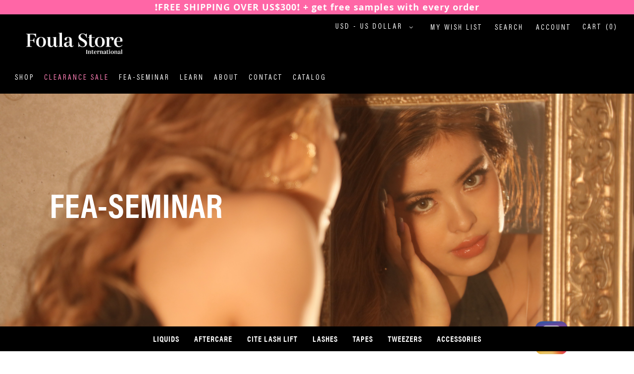

--- FILE ---
content_type: text/html; charset=UTF-8
request_url: https://foula-store.com/fea-seminar.html
body_size: 15717
content:
<!doctype html>
<html lang="en">
    <head >
        <script>
    var BASE_URL = 'https://foula-store.com/';
    var require = {
        "baseUrl": "https://foula-store.com/pub/static/version1762832720/frontend/Foula/default/en_US"
    };
</script>
        <meta charset="utf-8"/>
<meta name="title" content="Fea-seminar"/>
<meta name="description" content="Foula-store"/>
<meta name="keywords" content="Foula-store"/>
<meta name="robots" content="INDEX,FOLLOW"/>
<meta name="viewport" content="width=device-width, initial-scale=1"/>
<meta name="format-detection" content="telephone=no"/>
<title>Fea-seminar</title>
<link  rel="stylesheet" type="text/css"  media="all" href="https://foula-store.com/pub/static/version1762832720/frontend/Foula/default/en_US/mage/calendar.css" />
<link  rel="stylesheet" type="text/css"  media="all" href="https://foula-store.com/pub/static/version1762832720/frontend/Foula/default/en_US/css/styles-m.css" />
<link  rel="stylesheet" type="text/css"  media="all" href="https://foula-store.com/pub/static/version1762832720/frontend/Foula/default/en_US/Intenso_Review/css/intenso-review.css" />
<link  rel="stylesheet" type="text/css"  media="all" href="https://foula-store.com/pub/static/version1762832720/frontend/Foula/default/en_US/J2t_Rewardpoints/css/j2t-rewardpoints.css" />
<link  rel="stylesheet" type="text/css"  media="all" href="https://foula-store.com/pub/static/version1762832720/frontend/Foula/default/en_US/J2t_Rewardpoints/css/jquery-ui-slider-pips.css" />
<link  rel="stylesheet" type="text/css"  media="all" href="https://foula-store.com/pub/static/version1762832720/frontend/Foula/default/en_US/Magefan_Blog/css/blog-m.css" />
<link  rel="stylesheet" type="text/css"  media="all" href="https://foula-store.com/pub/static/version1762832720/frontend/Foula/default/en_US/Magefan_Blog/css/blog-custom.css" />
<link  rel="stylesheet" type="text/css"  media="all" href="https://foula-store.com/pub/static/version1762832720/frontend/Foula/default/en_US/Mageplaza_Core/css/font-awesome.min.css" />
<link  rel="stylesheet" type="text/css"  media="all" href="https://foula-store.com/pub/static/version1762832720/frontend/Foula/default/en_US/Mageplaza_Core/css/magnific-popup.css" />
<link  rel="stylesheet" type="text/css"  media="all" href="https://foula-store.com/pub/static/version1762832720/frontend/Foula/default/en_US/Sparsh_SearchAutoComplete/css/searchautocomplete.css" />
<link  rel="stylesheet" type="text/css"  media="all" href="https://foula-store.com/pub/static/version1762832720/frontend/Foula/default/en_US/WeltPixel_OwlCarouselSlider/css/owl.carousel.css" />
<link  rel="stylesheet" type="text/css"  media="all" href="https://foula-store.com/pub/static/version1762832720/frontend/Foula/default/en_US/Zealousweb_GTranslator/css/gtranslator.css" />
<link  rel="stylesheet" type="text/css"  media="all" href="https://foula-store.com/pub/static/version1762832720/frontend/Foula/default/en_US/Sparsh_WhatsAppChat/css/chat.css" />
<link  rel="stylesheet" type="text/css"  media="screen and (min-width: 768px)" href="https://foula-store.com/pub/static/version1762832720/frontend/Foula/default/en_US/css/styles-l.css" />
<link  rel="stylesheet" type="text/css"  media="print" href="https://foula-store.com/pub/static/version1762832720/frontend/Foula/default/en_US/css/print.css" />
<link  rel="stylesheet" type="text/css"  media="all" href="https://stackpath.bootstrapcdn.com/font-awesome/4.7.0/css/font-awesome.min.css" />
<link  rel="stylesheet" type="text/css"  media="all" href="https://foula-store.com/pub/static/version1762832720/frontend/Foula/default/en_US/css/foula.css" />
<script  type="text/javascript"  src="https://foula-store.com/pub/static/version1762832720/frontend/Foula/default/en_US/requirejs/require.js"></script>
<script  type="text/javascript"  src="https://foula-store.com/pub/static/version1762832720/frontend/Foula/default/en_US/mage/requirejs/mixins.js"></script>
<script  type="text/javascript"  src="https://foula-store.com/pub/static/version1762832720/frontend/Foula/default/en_US/requirejs-config.js"></script>
<script  type="text/javascript"  src="https://foula-store.com/pub/static/version1762832720/frontend/Foula/default/en_US/mage/polyfill.js"></script>
<script  type="text/javascript"  src="https://foula-store.com/pub/static/version1762832720/frontend/Foula/default/en_US/J2t_Rewardpoints/js/j2t-rewardpoints.js"></script>
<script  type="text/javascript"  src="https://translate.google.com/translate_a/element.js?cb=googleTranslateElementInit"></script>
<link  rel="icon" type="image/x-icon" href="https://foula-store.com/pub/media/favicon/stores/1/favicon.png" />
<link  rel="shortcut icon" type="image/x-icon" href="https://foula-store.com/pub/media/favicon/stores/1/favicon.png" />
<script src="https://www.google.com/recaptcha/api.js" async defer></script>
<link href="https://use.fontawesome.com/releases/v5.0.4/css/all.css" rel="stylesheet"> 

<style>
.nav-sections-items li:nth-child(2) a.level-top span {
    color: #ff80b7;
}
</style>        <!--<div class="attn-text"><span style="font-size: 15pt; color: #595151; ">Free Shipping over US$250 ・over US$500 (UAE, BR, FR, MYR, SA)</span></div>-->


<div class="attn-text">❗️FREE SHIPPING OVER US$300❗️  + get free samples with every order</div>
<!--<div class="subtitle">We apologize for the inconvenience and thank you for your understanding.</div>
<div class="subtitle">Wishing you a happy Lunar New Year !</div>-->
<style type="text/css">
    .attn-text, .subtitle {
        text-align: center;
        background-position: top center;
        background-color: #FF66A6;
        padding: 1px;
        color: #FFFFFF;
        text-transform: initial;
        font-family: 'Open Sans', sans-serif;
    }
        .attn-text {
            font-size: 18px;
            font-weight: 700;
        }

        .subtitle {
            font-size: 14px;
        }

    @media only screen and (max-width:767px){
        .attn-text {
            font-size: 12px;
        }
       .subtitle {
            font-size: 8px;
        }
    }
</style><!-- Google Tag Manager -->
    
                    <script >
        window.mfGtmUserActionDetected = true;
        
        window.mfGtmUserCookiesAllowed = true;
        mfLoadGtm();
        
    
    function getMfGtmCustomerIdentifier() {
        return localStorage.getItem('mf_gtm_customer_identifier') ? localStorage.getItem('mf_gtm_customer_identifier') : null;
    };

    function mfLoadGtm() {
        if (!window.mfGtmUserActionDetected) return false;
        if (!window.mfGtmLoadBeforeCookieAllowed && !window.mfGtmUserCookiesAllowed) return false;

        if (window.mfGTMTriedToLoad) return;
        window.mfGTMTriedToLoad = true;
        
            (function(w,d,s,l,i){w[l]=w[l]||[];w[l].push({'gtm.start':
                    new Date().getTime(),event:'gtm.js'});var f=d.getElementsByTagName(s)[0],
                j=d.createElement(s),dl=l!='dataLayer'?'&l='+l:'';j.async=true;j.src=
                'https:' + '/' + '/' + 'www.googletagmanager.com/gtm.js?id='+i+dl;f.parentNode.insertBefore(j,f);
            })(window,document,'script','dataLayer','GTM-5M6JDJGD');
        
    };
    </script>
        <script >
        if (!window.MagefanRocketJsCustomOptimization && window.require)
        require(['jquery', 'Magento_Customer/js/customer-data'], function ($, customer) {
            function updateMfGtmCustomerIdentifier(data) {
                if (data.mf_gtm_customer_identifier) {
                    localStorage.setItem('mf_gtm_customer_identifier', data.mf_gtm_customer_identifier);
                }
            }
            let customerData = customer.get('customer');
    
            customerData.subscribe(function (data) {
                updateMfGtmCustomerIdentifier(data);
            }.bind(this));
            updateMfGtmCustomerIdentifier(customerData());
        });
    </script><!-- End Google Tag Manager -->
<!-- BEGIN GOOGLE VERIFICATION TAG -->
<!-- END GOOGLE VERIFICATION TAG -->
<!-- BEGIN GTAG GLOBAL TAG -->
<!-- END GTAG GLOBAL TAG -->
    </head>
    <body data-container="body"
          data-mage-init='{"loaderAjax": {}, "loader": { "icon": "https://foula-store.com/pub/static/version1762832720/frontend/Foula/default/en_US/images/loader-2.gif"}}'
        class="page-with-filter page-products categorypath-fea-seminar category-fea-seminar catalog-category-view page-layout-2columns-left">
            <!-- Google Tag Manager (noscript) -->
            <noscript><iframe src="https://www.googletagmanager.com/ns.html?id=GTM-5M6JDJGD"
                          height="0" width="0" style="display:none;visibility:hidden"></iframe></noscript>
        <!-- End Google Tag Manager (noscript) -->
    

<script type="text/x-magento-init">
    {
        "*": {
            "mage/cookies": {
                "expires": null,
                "path": "\u002F",
                "domain": ".foula\u002Dstore.com",
                "secure": false,
                "lifetime": "3600"
            }
        }
    }
</script>
    <noscript>
        <div class="message global noscript">
            <div class="content">
                <p>
                    <strong>JavaScript seems to be disabled in your browser.</strong>
                    <span>For the best experience on our site, be sure to turn on Javascript in your browser.</span>
                </p>
            </div>
        </div>
    </noscript>

<script>
    window.cookiesConfig = window.cookiesConfig || {};
    window.cookiesConfig.secure = true;
</script>
<script>
    require.config({
        map: {
            '*': {
                wysiwygAdapter: 'mage/adminhtml/wysiwyg/tiny_mce/tinymce4Adapter'
            }
        }
    });
</script>
<!-- BEGIN GTAG CART SCRIPT -->
<!-- END GTAG CART SCRIPT -->

<div class="page-wrapper"><header class="page-header"><div class="panel wrapper"><div class="panel header"><div class="nav-wrapper">
<span data-action="toggle-nav" class="action nav-toggle"><span>Toggle Nav</span></span>
</div>
<a
    class="logo"
    href="https://foula-store.com/"
    title=""
    aria-label="store logo">
    <!--<img src="https://foula-store.com/pub/static/version1762832720/frontend/Foula/default/en_US/images/logo.svg" 
		 	width="130"            height="40"	-->
	<img src="https://foula-store.com/pub/static/version1762832720/frontend/Foula/default/en_US//images/FOULAINTL_white.png"
         title=""
         alt=""
         	style="margin: 20px;" 
    />
</a>
<a class="action skip contentarea"
   href="#contentarea">
    <span>
        Skip to Content    </span>
</a>
                <div class="switcher currency switcher-currency" id="switcher-currency">
        <strong class="label switcher-label"><span>Currency</span></strong>
        <div class="actions dropdown options switcher-options">
            <div class="action toggle switcher-trigger"
                 id="switcher-currency-trigger"
                 data-mage-init='{"dropdown":{}}'
                 data-toggle="dropdown"
                 data-trigger-keypress-button="true">
                <strong class="language-USD">
                    <span>USD - US Dollar</span>
                </strong>
            </div>
            <ul class="dropdown switcher-dropdown" data-target="dropdown">
                                                            <li class="currency-GBP switcher-option">
                            <a href="#" data-post='{"action":"https:\/\/foula-store.com\/directory\/currency\/switch\/","data":{"currency":"GBP","uenc":"aHR0cHM6Ly9mb3VsYS1zdG9yZS5jb20vZmVhLXNlbWluYXIuaHRtbA,,"}}'>GBP - British Pound</a>
                        </li>
                                                                                <li class="currency-EUR switcher-option">
                            <a href="#" data-post='{"action":"https:\/\/foula-store.com\/directory\/currency\/switch\/","data":{"currency":"EUR","uenc":"aHR0cHM6Ly9mb3VsYS1zdG9yZS5jb20vZmVhLXNlbWluYXIuaHRtbA,,"}}'>EUR - Euro</a>
                        </li>
                                                                                <li class="currency-IDR switcher-option">
                            <a href="#" data-post='{"action":"https:\/\/foula-store.com\/directory\/currency\/switch\/","data":{"currency":"IDR","uenc":"aHR0cHM6Ly9mb3VsYS1zdG9yZS5jb20vZmVhLXNlbWluYXIuaHRtbA,,"}}'>IDR - Indonesian Rupiah</a>
                        </li>
                                                                                <li class="currency-MYR switcher-option">
                            <a href="#" data-post='{"action":"https:\/\/foula-store.com\/directory\/currency\/switch\/","data":{"currency":"MYR","uenc":"aHR0cHM6Ly9mb3VsYS1zdG9yZS5jb20vZmVhLXNlbWluYXIuaHRtbA,,"}}'>MYR - Malaysian Ringgit</a>
                        </li>
                                                                                <li class="currency-PHP switcher-option">
                            <a href="#" data-post='{"action":"https:\/\/foula-store.com\/directory\/currency\/switch\/","data":{"currency":"PHP","uenc":"aHR0cHM6Ly9mb3VsYS1zdG9yZS5jb20vZmVhLXNlbWluYXIuaHRtbA,,"}}'>PHP - Philippine Piso</a>
                        </li>
                                                                                <li class="currency-RUB switcher-option">
                            <a href="#" data-post='{"action":"https:\/\/foula-store.com\/directory\/currency\/switch\/","data":{"currency":"RUB","uenc":"aHR0cHM6Ly9mb3VsYS1zdG9yZS5jb20vZmVhLXNlbWluYXIuaHRtbA,,"}}'>RUB - Russian Ruble</a>
                        </li>
                                                                                <li class="currency-THB switcher-option">
                            <a href="#" data-post='{"action":"https:\/\/foula-store.com\/directory\/currency\/switch\/","data":{"currency":"THB","uenc":"aHR0cHM6Ly9mb3VsYS1zdG9yZS5jb20vZmVhLXNlbWluYXIuaHRtbA,,"}}'>THB - Thai Baht</a>
                        </li>
                                                                                    </ul>
        </div>
    </div>

<div id="google_translate_element" style="float: right;"></div>

<script type="text/javascript">
    function googleTranslateElementInit() {
        new google.translate.TranslateElement({pageLanguage: 'en', includedLanguages: 'ar,en,fr,de,id,it,ko,ms,ru,es,th,vi', layout: google.translate.TranslateElement.InlineLayout.SIMPLE}, 'google_translate_element');
	}
</script><div class="header-right"><ul class="header links"><li class="link wishlist" data-bind="scope: 'wishlist'">
    <a href="https://foula-store.com/wishlist/">My Wish List        <!-- ko if: wishlist().counter -->
        <span data-bind="text: wishlist().counter" class="counter qty"></span>
        <!-- /ko -->
    </a>
</li>
<script type="text/x-magento-init">
    {
        "*": {
            "Magento_Ui/js/core/app": {
                "components": {
                    "wishlist": {
                        "component": "Magento_Wishlist/js/view/wishlist"
                    }
                }
            }
        }
    }

</script>
<li class="search-link">
    <a href="javascript:void(0);" class="search-a">
        Search 		
    </a>
</li>
<li class="search-link account-sub-menu">
    <a href="https://foula-store.com/customer/account/" >
        Account    </a>
    <ul>
		<li data-bind="scope: 'customer'">
			  <!-- ko if: customer().firstname  -->
			  <a href="https://foula-store.com/customer/account/logout/" style="display:none;" data-bind="style: {display:'inline'}">Sign Out</a>
			  <!-- /ko -->
			  <!-- ko ifnot: customer().firstname  -->
			  <a href="https://foula-store.com/customer/account/login/" style="display:none;" data-bind="style: {display:'inline'}">Sign In</a>
			  <!-- /ko -->
			  <!-- <a href="https://foula-store.com/rewardpoints/points/">Foula Rewards</a> -->
			  <script type="text/x-magento-init">
			  {
				"*": {
				  "Magento_Ui/js/core/app": {
					"components": {
					  "customer": {
						"component": "Magento_Customer/js/view/customer"
					  }
					}
				  }
				}
			  }
			  </script>
		</li>
    </ul>
</li>
    <li class="greet welcome" data-bind="scope: 'customer'">
        <!-- ko if: customer().fullname  -->
        <span class="logged-in"
              data-bind="text: new String('Welcome, %1!').replace('%1', customer().fullname)">
        </span>
        <!-- /ko -->
        <!-- ko ifnot: customer().fullname  -->
        <span class="not-logged-in"
              data-bind='html:"Welcome!"'></span>
                <!-- /ko -->
    </li>
    <script type="text/x-magento-init">
    {
        "*": {
            "Magento_Ui/js/core/app": {
                "components": {
                    "customer": {
                        "component": "Magento_Customer/js/view/customer"
                    }
                }
            }
        }
    }
    </script>
</ul><div class="block block-search hide-this" id="search-modal">
    <div class="block block-title"><strong>Search</strong></div>
    <div class="block block-content">
        <form class="form minisearch" id="search_mini_form" action="https://foula-store.com/catalogsearch/result/" method="get">
            <div class="field search">
                <label class="label" for="search" data-role="minisearch-label">
                    <span>Search</span>
                </label>
                <div class="control">
                    <input id="search"
                           data-mage-init='{"quickSearch":{
                                "formSelector":"#search_mini_form",
                                "url":"https://foula-store.com/search/ajax/suggest/",
                                "destinationSelector":"#search_autocomplete",
                                "minSearchLength":"3"}
                           }'
                           type="text"
                           name="q"
                           value=""
                           placeholder="Search&#x20;entire&#x20;store&#x20;here..."
                           class="input-text"
                           maxlength="128"
                           role="combobox"
                           aria-haspopup="false"
                           aria-autocomplete="both"
                           autocomplete="off"
                           aria-expanded="false"/>
                    <div id="search_autocomplete" class="search-autocomplete"></div>
                                    </div>
            </div>
            <div class="actions">
                <button type="submit"
                    title="Search"
                    class="action search"
                    aria-label="Search"
                >
                    <span>Search</span>
                </button>
            </div>
        </form>
    </div>
</div>
<script>
    require(
        [
            'jquery',
            'Magento_Ui/js/modal/modal'
        ],
        function(
            $,
            modal
        ) {
            var options = {
                type: 'popup',
                responsive: true,
                innerScroll: true,
                modalClass: 'search-modal',
                title: false,
                buttons: false
            };

            var popup = modal(options, $('#search-modal'));
            $(".search-link .search-a, .mobile-search a").on('click',function(){ 
                $("#search-modal").modal("openModal");
            });

        }
    );
</script>
<div class="mobile-search">
	<a href="javascript:void(0);">
	<img src="https://foula-store.com/pub/static/version1762832720/frontend/Foula/default/en_US/images/search-mobile-white.png" alt="Search" class="mobile-search-icon"></a></div>
<div data-block="minicart" class="minicart-wrapper">
    <a class="action showcart" href="https://foula-store.com/checkout/cart/"
       data-bind="scope: 'minicart_content'">
        <img src="https://foula-store.com/pub/static/version1762832720/frontend/Foula/default/en_US/images/mobile-cart-icon.png" alt="Minicart" class="mobile-cart-icon">
        <span class="text">Cart</span>
        <span class="counter qty empty"
              data-bind="css: { empty: getCartParam('summary_count') == 0 }, blockLoader: isLoading">
            <!-- ko if: getCartParam('summary_count') -->
            <span class="counter-number">(<!-- ko text: getCartParam('summary_count') --><!-- /ko -->)</span>
			<!-- /ko -->
			<!-- ko ifnot: getCartParam('summary_count') -->
				<span class="counter-number">(0)</span>
			<!-- /ko -->

			<span class="counter-label">
			<!-- ko if: getCartParam('summary_count') -->
                <!-- ko text: getCartParam('summary_count') --><!-- /ko -->
                <!-- ko i18n: 'items' --><!-- /ko -->
            <!-- /ko -->
			</span>
        </span>
    </a>
            <div class="block block-minicart"
             data-role="dropdownDialog"
             data-mage-init='{"dropdownDialog":{
                "appendTo":"[data-block=minicart]",
                "triggerTarget":".showcart",
                "timeout": "2000",
                "closeOnMouseLeave": false,
                "closeOnEscape": true,
                "triggerClass":"active",
                "parentClass":"active",
                "buttons":[]}}'>
            <div id="minicart-content-wrapper" data-bind="scope: 'minicart_content'">
                <!-- ko template: getTemplate() --><!-- /ko -->
            </div>
                    </div>
        <script>
        window.checkout = {"shoppingCartUrl":"https:\/\/foula-store.com\/checkout\/cart\/","checkoutUrl":"https:\/\/foula-store.com\/checkout\/","updateItemQtyUrl":"https:\/\/foula-store.com\/checkout\/sidebar\/updateItemQty\/","removeItemUrl":"https:\/\/foula-store.com\/checkout\/sidebar\/removeItem\/","imageTemplate":"Magento_Catalog\/product\/image_with_borders","baseUrl":"https:\/\/foula-store.com\/","minicartMaxItemsVisible":5,"websiteId":"1","maxItemsToDisplay":10,"storeId":"1","customerLoginUrl":"https:\/\/foula-store.com\/customer\/account\/login\/referer\/aHR0cHM6Ly9mb3VsYS1zdG9yZS5jb20vZmVhLXNlbWluYXIuaHRtbA%2C%2C\/","isRedirectRequired":false,"autocomplete":"off","captcha":{"user_login":{"isCaseSensitive":false,"imageHeight":50,"imageSrc":"","refreshUrl":"https:\/\/foula-store.com\/captcha\/refresh\/","isRequired":false,"timestamp":1769032547}}};
    </script>
    <script type="text/x-magento-init">
    {
        "[data-block='minicart']": {
            "Magento_Ui/js/core/app": {"components":{"minicart_content":{"children":{"subtotal.container":{"children":{"subtotal":{"children":{"subtotal.totals":{"config":{"display_cart_subtotal_incl_tax":1,"display_cart_subtotal_excl_tax":0,"template":"Magento_Tax\/checkout\/minicart\/subtotal\/totals"},"children":{"subtotal.totals.msrp":{"component":"Magento_Msrp\/js\/view\/checkout\/minicart\/subtotal\/totals","config":{"displayArea":"minicart-subtotal-hidden","template":"Magento_Msrp\/checkout\/minicart\/subtotal\/totals"}}},"component":"Magento_Tax\/js\/view\/checkout\/minicart\/subtotal\/totals"}},"component":"uiComponent","config":{"template":"Magento_Checkout\/minicart\/subtotal"}}},"component":"uiComponent","config":{"displayArea":"subtotalContainer"}},"item.renderer":{"component":"uiComponent","config":{"displayArea":"defaultRenderer","template":"Magento_Checkout\/minicart\/item\/default"},"children":{"item.image":{"component":"Magento_Catalog\/js\/view\/image","config":{"template":"Magento_Catalog\/product\/image","displayArea":"itemImage"}},"checkout.cart.item.price.sidebar":{"component":"uiComponent","config":{"template":"Magento_Checkout\/minicart\/item\/price","displayArea":"priceSidebar"}}}},"extra_info":{"component":"uiComponent","config":{"displayArea":"extraInfo"}},"promotion":{"component":"uiComponent","config":{"displayArea":"promotion"}}},"config":{"itemRenderer":{"default":"defaultRenderer","simple":"defaultRenderer","virtual":"defaultRenderer"},"template":"Magento_Checkout\/minicart\/content"},"component":"Magento_Checkout\/js\/view\/minicart"}},"types":[]}        },
        "*": {
            "Magento_Ui/js/block-loader": "https\u003A\u002F\u002Ffoula\u002Dstore.com\u002Fpub\u002Fstatic\u002Fversion1762832720\u002Ffrontend\u002FFoula\u002Fdefault\u002Fen_US\u002Fimages\u002Floader\u002D1.gif"
        }
    }
    </script>
</div>


</div></div></div>    <div class="sections nav-sections">
                <div class="section-items nav-sections-items"
             data-mage-init='{"tabs":{"openedState":"active"}}'>
                                            <div class="section-item-title nav-sections-item-title"
                     data-role="collapsible">
                    <a class="nav-sections-item-switch"
                       data-toggle="switch" href="#store.menu">
                        Menu                    </a>
                </div>
                <div class="section-item-content nav-sections-item-content"
                     id="store.menu"
                     data-role="content">
                    
    <script type="text/javascript">

        require([
            'jquery',
            'ibnabmodernizr'
        ], function ($) {


            $('.menu > ul > li:has( > ul)').addClass('menu-dropdown-icon');
            $('.menu > ul > li > ul:not(:has(ul))').addClass('normal-sub');
            $(".menu > ul").before("<a href=\"#\" class=\"menu-mobile\">Navigation</a>");
            $(".menu > ul > li").mouseover(function (e) {
				console.info('hover');
                if ($(window).width() > 943) {					
                    $(this).children("ul").stop(true, false).slideDown(300);
                    e.preventDefault();
                }
            }).mouseout(function(e) {
				console.info('mouseout');
                if ($(window).width() > 943) {					
                    $(this).children("ul").stop(true, false).slideUp(300);
                    e.preventDefault();
                }
			});

            $(".menu > ul > li").click(function () {
                if ($(window).width() <= 943) {
                    $(this).children("ul").fadeToggle(150);
                }
            });
            $(".menu-mobile").click(function (e) {
                $(".menu > ul").toggleClass('show-on-mobile');
                e.preventDefault();
            });

			$('.close-nav').click(function() {
				$('.nav-toggle').trigger('click');
			});


        });

    </script>
        <nav class="navigation" role="navigation" >

        <div class="menu" id="om">
            <ul>
				
                <li><a href="https://foula-store.com/shop.html"  class="level-top" ><span>SHOP</span></a><ul class="mmm"><li  class="level1 nav-1-1 first parent column_mega_menu4"><a href="https://foula-store.com/shop/liquids.html" ><span class="category-node-21">Liquids</span></a><ul class=" level1 submenu"><li  class="level2 nav-1-1-1 first"><a href="https://foula-store.com/shop/liquids/adhesive.html" ><span class="category-node-22">Adhesives</span></a></li><li  class="level2 nav-1-1-2"><a href="https://foula-store.com/shop/liquids/removers.html" ><span class="category-node-24">Removers</span></a></li><li  class="level2 nav-1-1-3 last"><a href="https://foula-store.com/shop/liquids/eyelash-primer.html" ><span class="category-node-23">Eyelash Primer</span></a></li></ul></li><li  class="level1 nav-1-2 parent column_mega_menu4"><a href="https://foula-store.com/shop/aftercare.html" ><span class="category-node-47">Aftercare</span></a><ul class=" level1 submenu"><li  class="level2 nav-1-2-1 first"><a href="https://foula-store.com/shop/aftercare/coating.html" ><span class="category-node-48">Coating</span></a></li><li  class="level2 nav-1-2-2"><a href="https://foula-store.com/shop/aftercare/serum.html" ><span class="category-node-49">Serum</span></a></li><li  class="level2 nav-1-2-3"><a href="https://foula-store.com/shop/aftercare/mascara.html" ><span class="category-node-50">Mascara</span></a></li><li  class="level2 nav-1-2-4"><a href="https://foula-store.com/shop/aftercare/cleanser.html" ><span class="category-node-51">Cleanser</span></a></li><li  class="level2 nav-1-2-5 last"><a href="https://foula-store.com/shop/aftercare/tools.html" ><span class="category-node-130">Tools</span></a></li></ul></li><li  class="level1 nav-1-3 parent column_mega_menu4"><a href="https://foula-store.com/shop/cite-lash-lift.html" ><span class="category-node-35">Cite Lash Lift</span></a><ul class=" level1 submenu"><li  class="level2 nav-1-3-1 first"><a href="https://foula-store.com/shop/cite-lash-lift/lotion-sets.html" ><span class="category-node-36">Lotion Sets</span></a></li><li  class="level2 nav-1-3-2"><a href="https://foula-store.com/shop/cite-lash-lift/supplements.html" ><span class="category-node-112">Supplements</span></a></li><li  class="level2 nav-1-3-3"><a href="https://foula-store.com/shop/cite-lash-lift/rods.html" ><span class="category-node-113">Rods</span></a></li><li  class="level2 nav-1-3-4"><a href="https://foula-store.com/shop/cite-lash-lift/tools.html" ><span class="category-node-37">Tools</span></a></li><li  class="level2 nav-1-3-5"><a href="https://foula-store.com/shop/cite-lash-lift/lash-lift-adhesives.html" ><span class="category-node-114">Adhesives</span></a></li><li  class="level2 nav-1-3-6"><a href="https://foula-store.com/shop/cite-lash-lift/text-books.html" ><span class="category-node-97">Text Books</span></a></li><li  class="level2 nav-1-3-7"><a href="https://foula-store.com/shop/cite-lash-lift/lashlift-kit.html" ><span class="category-node-111">Kit</span></a></li><li  class="level2 nav-1-3-8"><a href="https://foula-store.com/shop/cite-lash-lift/tutorial.html" ><span class="category-node-131">Tutorial</span></a></li><li  class="level2 nav-1-3-9"><a href="https://foula-store.com/shop/cite-lash-lift/liquid.html" ><span class="category-node-135">Liquid</span></a></li><li  class="level2 nav-1-3-10"><a href="https://foula-store.com/shop/cite-lash-lift/accessories.html" ><span class="category-node-137">Accessories</span></a></li><li  class="level2 nav-1-3-11 last"><a href="https://foula-store.com/shop/cite-lash-lift/tint.html" ><span class="category-node-138">Tint</span></a></li></ul></li><li  class="level1 nav-1-4 parent column_mega_menu4"><a href="https://foula-store.com/shop/lashes.html" ><span class="category-node-15">Lashes</span></a><ul class=" level1 submenu"><li  class="level2 nav-1-4-1 first"><a href="https://foula-store.com/shop/lashes/sable.html" ><span class="category-node-45">Sable</span></a></li><li  class="level2 nav-1-4-2"><a href="https://foula-store.com/shop/lashes/mink.html" ><span class="category-node-16">Mink</span></a></li><li  class="level2 nav-1-4-3"><a href="https://foula-store.com/shop/lashes/flat.html" ><span class="category-node-17">Flat</span></a></li><li  class="level2 nav-1-4-4"><a href="https://foula-store.com/shop/lashes/volume.html" ><span class="category-node-18">Volume</span></a></li><li  class="level2 nav-1-4-5"><a href="https://foula-store.com/shop/lashes/premade.html" ><span class="category-node-19">Premade</span></a></li><li  class="level2 nav-1-4-6"><a href="https://foula-store.com/shop/lashes/color-single.html" ><span class="category-node-20">Color - Single</span></a></li><li  class="level2 nav-1-4-7"><a href="https://foula-store.com/shop/lashes/color-volume-single.html" ><span class="category-node-54">Color Volume - Single</span></a></li><li  class="level2 nav-1-4-8"><a href="https://foula-store.com/shop/lashes/color-volume-mix.html" ><span class="category-node-55">Color Volume - Mix</span></a></li><li  class="level2 nav-1-4-9 last"><a href="https://foula-store.com/shop/lashes/color-flat.html" ><span class="category-node-98">Color Flat</span></a></li></ul></li><li  class="level1 nav-1-5 parent column_mega_menu4"><a href="https://foula-store.com/shop/tapes.html" ><span class="category-node-26">Tapes</span></a><ul class=" level1 submenu"><li  class="level2 nav-1-5-1 first"><a href="https://foula-store.com/shop/tapes/eyepatches.html" ><span class="category-node-27">Eyepatches</span></a></li><li  class="level2 nav-1-5-2"><a href="https://foula-store.com/shop/tapes/nichiban.html" ><span class="category-node-28">Nichiban</span></a></li><li  class="level2 nav-1-5-3"><a href="https://foula-store.com/shop/tapes/3m.html" ><span class="category-node-29">3M</span></a></li><li  class="level2 nav-1-5-4"><a href="https://foula-store.com/shop/tapes/nitto-medical.html" ><span class="category-node-57">Nitto Medical</span></a></li><li  class="level2 nav-1-5-5 last"><a href="https://foula-store.com/shop/tapes/tape-cutters.html" ><span class="category-node-58">Tape Cutters</span></a></li></ul></li><li  class="level1 nav-1-6 parent column_mega_menu4"><a href="https://foula-store.com/shop/tweezers.html" ><span class="category-node-30">Tweezers</span></a><ul class="speacial-kit level1 submenu"><li  class="level2 nav-1-6-1 first"><a href="https://foula-store.com/shop/tweezers/stainless-made-in-japan.html" ><span class="category-node-31">Stainless</span></a></li><li  class="level2 nav-1-6-2"><a href="https://foula-store.com/shop/tweezers/titanium-made-in-japan.html" ><span class="category-node-32">Titanium</span></a></li><li  class="level2 nav-1-6-3"><a href="https://foula-store.com/shop/tweezers/ceramic-made-in-swiss.html" ><span class="category-node-33">Ceramic</span></a></li><li  class="level2 nav-1-6-4"><a href="https://foula-store.com/shop/tweezers/standard-series.html" ><span class="category-node-34">Standard Series</span></a></li><li  class="level2 nav-1-6-5 last"><a href="https://foula-store.com/shop/tweezers/volume.html" ><span class="category-node-59">Volume</span></a></li></ul></li><li  class="level1 nav-1-7 last parent column_mega_menu4"><a href="https://foula-store.com/shop/accessories.html" ><span class="category-node-60">Accessories</span></a><ul class=" level1 submenu"><li  class="level2 nav-1-7-1 first"><a href="https://foula-store.com/shop/accessories/for-lashes.html" ><span class="category-node-61">For Lashes</span></a></li><li  class="level2 nav-1-7-2"><a href="https://foula-store.com/shop/accessories/for-adhesives.html" ><span class="category-node-62">For Adhesives</span></a></li><li  class="level2 nav-1-7-3"><a href="https://foula-store.com/shop/accessories/tweezers.html" ><span class="category-node-65">For Tweezers</span></a></li><li  class="level2 nav-1-7-4"><a href="https://foula-store.com/shop/accessories/brushes.html" ><span class="category-node-63">Brushes</span></a></li><li  class="level2 nav-1-7-5"><a href="https://foula-store.com/shop/accessories/hygienic-products.html" ><span class="category-node-64">Hygienic Products</span></a></li><li  class="level2 nav-1-7-6"><a href="https://foula-store.com/shop/accessories/fans-and-blowers.html" ><span class="category-node-66">Fans and Blowers</span></a></li><li  class="level2 nav-1-7-7"><a href="https://foula-store.com/shop/accessories/training-and-text-books.html" ><span class="category-node-67">Training and Text Books</span></a></li><li  class="level2 nav-1-7-8 last"><a href="https://foula-store.com/shop/accessories/others.html" ><span class="category-node-68">Others</span></a></li></ul></li></ul></li><li><a href="https://foula-store.com/clearance-sale.html"  class="level-top" ><span>CLEARANCE SALE</span></a></li><li><a href="https://foula-store.com/fea-seminar.html"  class="level-top" ><span>Fea-seminar</span></a></li>               
                <li><a class="level-top" href="https://foula-store.com/blog">Learn</a></li>
<li><a class="level-top" href="https://foula-store.com//about">About</a></li>
<li><a class="level-top" href="https://foula-store.com//contact">Contact</a></li>
<li><a class="level-top" href="https://foula-store.com/pub/media/Catalog-2025.pdf" target="_blank">Catalog</a></li>
<li><br></li>
<!--
<li><a class="level-top" href="https://foula-store.com/sale.html"><b><span style="color:#FF1493;">Sale</span></b></li>
<li><a class="level-top" href="https://foula-store.com//store-locator">Location</a></li>
<li><a class="level-top" href="https://foula-store.com//academy">Academy</a></li>
<li><a class="level-top" href="https://foula-store.com//partnership">Partnership</a></li>
<li><a class="level-top" href="#">Country: <b>Singapore</b></a>
<ul id="dm" data-mage-init='{"menu":{"responsive":true, "expanded":true, "position":{"my":"left top","at":"left bottom"}}}'>
					<li class="search-link account-sub-menu"><a class="level-top" href="#">Japan</a></li>
					<li class="search-link account-sub-menu"><a class="level-top" href="#">United States</a></li>
					<li class="search-link account-sub-menu"><a class="level-top" href="#">Taiwan</a></li>
					<li class="search-link account-sub-menu"><a class="level-top" href="#">Hong Kong</a></li>
					<li class="search-link account-sub-menu"><a class="level-top" href="#">Australia</a></li>
				</ul>
</li>
-->


                <!--<li class="no-display"><a href="https://foula-store.com/rewardpoints/points/">Foula Rewards</a></li> -->
            </ul>
        </div>
        <a href="javascript:void(0);" class="close-nav"><img src="https://foula-store.com/pub/static/version1762832720/frontend/Foula/default/en_US//images/FOULAINTL_white.png" title="" alt="" width="50%" align="left"><span>X</span></a><br><br><br>
        <ul id="dm" data-mage-init='{"menu":{"responsive":true, "expanded":true, "position":{"my":"left top","at":"left bottom"}}}'>
			
            <li  class="level0 nav-1 first level-top parent"><a href="https://foula-store.com/shop.html"  class="level-top" ><span class="category-node-4">SHOP</span></a><ul class="mmm level0 submenu"><li  class="level1 nav-1-1 first parent column_mega_menu1"><a href="https://foula-store.com/shop/liquids.html" ><span class="category-node-21">Liquids</span></a><ul class=" level1 submenu"><li  class="level2 nav-1-1-1 first"><a href="https://foula-store.com/shop/liquids/adhesive.html" ><span class="category-node-22">Adhesives</span></a></li><li  class="level2 nav-1-1-2"><a href="https://foula-store.com/shop/liquids/removers.html" ><span class="category-node-24">Removers</span></a></li><li  class="level2 nav-1-1-3 last"><a href="https://foula-store.com/shop/liquids/eyelash-primer.html" ><span class="category-node-23">Eyelash Primer</span></a></li></ul></li><li  class="level1 nav-1-2 parent column_mega_menu1"><a href="https://foula-store.com/shop/aftercare.html" ><span class="category-node-47">Aftercare</span></a><ul class=" level1 submenu"><li  class="level2 nav-1-2-1 first"><a href="https://foula-store.com/shop/aftercare/coating.html" ><span class="category-node-48">Coating</span></a></li><li  class="level2 nav-1-2-2"><a href="https://foula-store.com/shop/aftercare/serum.html" ><span class="category-node-49">Serum</span></a></li><li  class="level2 nav-1-2-3"><a href="https://foula-store.com/shop/aftercare/mascara.html" ><span class="category-node-50">Mascara</span></a></li><li  class="level2 nav-1-2-4"><a href="https://foula-store.com/shop/aftercare/cleanser.html" ><span class="category-node-51">Cleanser</span></a></li><li  class="level2 nav-1-2-5 last"><a href="https://foula-store.com/shop/aftercare/tools.html" ><span class="category-node-130">Tools</span></a></li></ul></li><li  class="level1 nav-1-3 parent column_mega_menu1"><a href="https://foula-store.com/shop/cite-lash-lift.html" ><span class="category-node-35">Cite Lash Lift</span></a><ul class=" level1 submenu"><li  class="level2 nav-1-3-1 first"><a href="https://foula-store.com/shop/cite-lash-lift/lotion-sets.html" ><span class="category-node-36">Lotion Sets</span></a></li><li  class="level2 nav-1-3-2"><a href="https://foula-store.com/shop/cite-lash-lift/supplements.html" ><span class="category-node-112">Supplements</span></a></li><li  class="level2 nav-1-3-3"><a href="https://foula-store.com/shop/cite-lash-lift/rods.html" ><span class="category-node-113">Rods</span></a></li><li  class="level2 nav-1-3-4"><a href="https://foula-store.com/shop/cite-lash-lift/tools.html" ><span class="category-node-37">Tools</span></a></li><li  class="level2 nav-1-3-5"><a href="https://foula-store.com/shop/cite-lash-lift/lash-lift-adhesives.html" ><span class="category-node-114">Adhesives</span></a></li><li  class="level2 nav-1-3-6"><a href="https://foula-store.com/shop/cite-lash-lift/text-books.html" ><span class="category-node-97">Text Books</span></a></li><li  class="level2 nav-1-3-7"><a href="https://foula-store.com/shop/cite-lash-lift/lashlift-kit.html" ><span class="category-node-111">Kit</span></a></li><li  class="level2 nav-1-3-8"><a href="https://foula-store.com/shop/cite-lash-lift/tutorial.html" ><span class="category-node-131">Tutorial</span></a></li><li  class="level2 nav-1-3-9"><a href="https://foula-store.com/shop/cite-lash-lift/liquid.html" ><span class="category-node-135">Liquid</span></a></li><li  class="level2 nav-1-3-10"><a href="https://foula-store.com/shop/cite-lash-lift/accessories.html" ><span class="category-node-137">Accessories</span></a></li><li  class="level2 nav-1-3-11 last"><a href="https://foula-store.com/shop/cite-lash-lift/tint.html" ><span class="category-node-138">Tint</span></a></li></ul></li><li  class="level1 nav-1-4 parent column_mega_menu1"><a href="https://foula-store.com/shop/lashes.html" ><span class="category-node-15">Lashes</span></a><ul class=" level1 submenu"><li  class="level2 nav-1-4-1 first"><a href="https://foula-store.com/shop/lashes/sable.html" ><span class="category-node-45">Sable</span></a></li><li  class="level2 nav-1-4-2"><a href="https://foula-store.com/shop/lashes/mink.html" ><span class="category-node-16">Mink</span></a></li><li  class="level2 nav-1-4-3"><a href="https://foula-store.com/shop/lashes/flat.html" ><span class="category-node-17">Flat</span></a></li><li  class="level2 nav-1-4-4"><a href="https://foula-store.com/shop/lashes/volume.html" ><span class="category-node-18">Volume</span></a></li><li  class="level2 nav-1-4-5"><a href="https://foula-store.com/shop/lashes/premade.html" ><span class="category-node-19">Premade</span></a></li><li  class="level2 nav-1-4-6"><a href="https://foula-store.com/shop/lashes/color-single.html" ><span class="category-node-20">Color - Single</span></a></li><li  class="level2 nav-1-4-7"><a href="https://foula-store.com/shop/lashes/color-volume-single.html" ><span class="category-node-54">Color Volume - Single</span></a></li><li  class="level2 nav-1-4-8"><a href="https://foula-store.com/shop/lashes/color-volume-mix.html" ><span class="category-node-55">Color Volume - Mix</span></a></li><li  class="level2 nav-1-4-9 last"><a href="https://foula-store.com/shop/lashes/color-flat.html" ><span class="category-node-98">Color Flat</span></a></li></ul></li><li  class="level1 nav-1-5 parent column_mega_menu1"><a href="https://foula-store.com/shop/tapes.html" ><span class="category-node-26">Tapes</span></a><ul class=" level1 submenu"><li  class="level2 nav-1-5-1 first"><a href="https://foula-store.com/shop/tapes/eyepatches.html" ><span class="category-node-27">Eyepatches</span></a></li><li  class="level2 nav-1-5-2"><a href="https://foula-store.com/shop/tapes/nichiban.html" ><span class="category-node-28">Nichiban</span></a></li><li  class="level2 nav-1-5-3"><a href="https://foula-store.com/shop/tapes/3m.html" ><span class="category-node-29">3M</span></a></li><li  class="level2 nav-1-5-4"><a href="https://foula-store.com/shop/tapes/nitto-medical.html" ><span class="category-node-57">Nitto Medical</span></a></li><li  class="level2 nav-1-5-5 last"><a href="https://foula-store.com/shop/tapes/tape-cutters.html" ><span class="category-node-58">Tape Cutters</span></a></li></ul></li><li  class="level1 nav-1-6 parent column_mega_menu1"><a href="https://foula-store.com/shop/tweezers.html" ><span class="category-node-30">Tweezers</span></a><ul class="speacial-kit level1 submenu"><li  class="level2 nav-1-6-1 first"><a href="https://foula-store.com/shop/tweezers/stainless-made-in-japan.html" ><span class="category-node-31">Stainless</span></a></li><li  class="level2 nav-1-6-2"><a href="https://foula-store.com/shop/tweezers/titanium-made-in-japan.html" ><span class="category-node-32">Titanium</span></a></li><li  class="level2 nav-1-6-3"><a href="https://foula-store.com/shop/tweezers/ceramic-made-in-swiss.html" ><span class="category-node-33">Ceramic</span></a></li><li  class="level2 nav-1-6-4"><a href="https://foula-store.com/shop/tweezers/standard-series.html" ><span class="category-node-34">Standard Series</span></a></li><li  class="level2 nav-1-6-5 last"><a href="https://foula-store.com/shop/tweezers/volume.html" ><span class="category-node-59">Volume</span></a></li></ul></li><li  class="level1 nav-1-7 last parent column_mega_menu1"><a href="https://foula-store.com/shop/accessories.html" ><span class="category-node-60">Accessories</span></a><ul class=" level1 submenu"><li  class="level2 nav-1-7-1 first"><a href="https://foula-store.com/shop/accessories/for-lashes.html" ><span class="category-node-61">For Lashes</span></a></li><li  class="level2 nav-1-7-2"><a href="https://foula-store.com/shop/accessories/for-adhesives.html" ><span class="category-node-62">For Adhesives</span></a></li><li  class="level2 nav-1-7-3"><a href="https://foula-store.com/shop/accessories/tweezers.html" ><span class="category-node-65">For Tweezers</span></a></li><li  class="level2 nav-1-7-4"><a href="https://foula-store.com/shop/accessories/brushes.html" ><span class="category-node-63">Brushes</span></a></li><li  class="level2 nav-1-7-5"><a href="https://foula-store.com/shop/accessories/hygienic-products.html" ><span class="category-node-64">Hygienic Products</span></a></li><li  class="level2 nav-1-7-6"><a href="https://foula-store.com/shop/accessories/fans-and-blowers.html" ><span class="category-node-66">Fans and Blowers</span></a></li><li  class="level2 nav-1-7-7"><a href="https://foula-store.com/shop/accessories/training-and-text-books.html" ><span class="category-node-67">Training and Text Books</span></a></li><li  class="level2 nav-1-7-8 last"><a href="https://foula-store.com/shop/accessories/others.html" ><span class="category-node-68">Others</span></a></li></ul></li></ul></li><li  class="level0 nav-2 level-top"><a href="https://foula-store.com/clearance-sale.html"  class="level-top" ><span class="category-node-133">CLEARANCE SALE</span></a></li><li  class="level0 nav-3 active last level-top"><a href="https://foula-store.com/fea-seminar.html"  class="level-top" ><span class="category-node-136">Fea-seminar</span></a></li>            <!--
<li><a class="level-top" href="https://foula-store.com//store-locator">Location</a></li>
<li><a class="level-top" href="https://foula-store.com//academy">Academy</a></li>
<li><a class="level-top" href="https://foula-store.com//partnership">Partnership</a></li>
<li><a class="level-top" href="https://foula-store.com/sale.html"><b><span style="color:#FF1493;">Sale</span></b></li>
-->
<li><a class="level-top" href="https://foula-store.com/blog">Learn</a></li>
<li><a class="level-top" href="https://foula-store.com//about">About</a></li>
<li><a class="level-top" href="https://foula-store.com//contact">Contact</a></li>
<li><a class="level-top" href="https://foula-store.com/pub/media/Catalog-2025.pdf" target="_blank">Catalog</a></li>

            <!-- <li><a href="javascript:void(0);">Foula Rewards</a></li> 
			<li><a href="https://www.foula-store.jp/catalogue/sg/" target="_blank">Catalog</a></li>
			<li class="level0 nav-1 first last level-top parent ui-menu-item">
				<a href="#" class="level-top ui-corner-all" aria-haspopup="true" id="ui-id-2" tabindex="-1" role="menuitem">       
					<span>Country: Singapore</span>
				</a>
				<ul class="mmm level0 submenu ui-menu ui-widget ui-widget-content ui-corner-all" role="menu" aria-expanded="false" style="top: 45px; left: 0px; display: none;" aria-hidden="true">
					<li class="level2 nav-1-1-1 first ui-menu-item" role="presentation">
						<a href="#" aria-haspopup="true" class=""><span>Japan</span></a>
					</li>
					<li class="level2 nav-1-1-1 first ui-menu-item" role="presentation">
						<a href="#" aria-haspopup="true" class=""><span>United States</span></a>
					</li>
					<li class="level2 nav-1-1-1 first ui-menu-item" role="presentation">
						<a href="#" aria-haspopup="true" class=""><span>Taiwan</span></a>
					</li>
					<li class="level2 nav-1-1-1 first ui-menu-item" role="presentation">
						<a href="#" aria-haspopup="true" class=""><span>Hong Kong</span></a>
					</li>
					<li class="level2 nav-1-1-1 first ui-menu-item" role="presentation">
						<a href="#" aria-haspopup="true" class=""><span>Australia</span></a>
					</li>
				</ul>
			</li>-->
            <li><a href="https://foula-store.com/customer/account/">Account</a></li>
            <li data-bind="scope: 'customer'">
			  <!-- ko if: customer().firstname  -->
			  <a href="https://foula-store.com/customer/account/logout/" style="display:none;" data-bind="style: {display:'block'}">Sign Out</a>
			  <!-- /ko -->
			  <!-- ko ifnot: customer().firstname  -->
			  <a href="https://foula-store.com/customer/account/login/" style="display:none;" data-bind="style: {display:'block'}">Sign In</a>
			  <!-- /ko -->
			  <script type="text/x-magento-init">
			  {
				"*": {
				  "Magento_Ui/js/core/app": {
					"components": {
					  "customer": {
						"component": "Magento_Customer/js/view/customer"
					  }
					}
				  }
				}
			  }
			  </script>
			</li>
			<li class="level0 nav-1 first last level-top parent ui-menu-item">
				<a href="#" class="level-top ui-corner-all" aria-haspopup="true" id="ui-id-2" tabindex="-1" role="menuitem">       
					<span>Currency</span>
				</a>
				<ul class="mmm level0 submenu ui-menu ui-widget ui-widget-content ui-corner-all" role="menu" aria-expanded="false" style="top: 45px; left: 0px; display: none;" aria-hidden="true">
					<li class="level2 nav-1-1-1 first ui-menu-item" role="presentation">
						<a href="#" data-post="{&quot;action&quot;:&quot;https:\/\/foula-store.com\/directory\/currency\/switch\/&quot;,&quot;data&quot;:{&quot;currency&quot;:&quot;GBP&quot;,&quot;uenc&quot;:&quot;aHR0cHM6Ly9mb3VsYS1zdG9yZS5jb20v&quot;}}">
						<span>GBP - British Pound</span></a>
					</li>
					<li class="level2 nav-1-1-1 first ui-menu-item" role="presentation">
						<a href="#" data-post="{&quot;action&quot;:&quot;https:\/\/foula-store.com\/directory\/currency\/switch\/&quot;,&quot;data&quot;:{&quot;currency&quot;:&quot;EUR&quot;,&quot;uenc&quot;:&quot;aHR0cHM6Ly9mb3VsYS1zdG9yZS5jb20v&quot;}}">
						<span>EUR - Euro</span></a>
					</li>
					<li class="level2 nav-1-1-1 first ui-menu-item" role="presentation">
						<a href="#" data-post="{&quot;action&quot;:&quot;https:\/\/foula-store.com\/directory\/currency\/switch\/&quot;,&quot;data&quot;:{&quot;currency&quot;:&quot;RUB&quot;,&quot;uenc&quot;:&quot;aHR0cHM6Ly9mb3VsYS1zdG9yZS5jb20v&quot;}}">
						<span>RUB - Russian Ruble</span></a>
					</li>
					<li class="level2 nav-1-1-1 first ui-menu-item" role="presentation">
						<a href="#" data-post="{&quot;action&quot;:&quot;https:\/\/foula-store.com\/directory\/currency\/switch\/&quot;,&quot;data&quot;:{&quot;currency&quot;:&quot;USD&quot;,&quot;uenc&quot;:&quot;aHR0cHM6Ly9mb3VsYS1zdG9yZS5jb20v&quot;}}">
						<span>USD - US Dollar</span></a>
					</li>
				</ul>
			</li>
			<li></li>
        </ul>
    </nav>

                </div>
                                            <div class="section-item-title nav-sections-item-title"
                     data-role="collapsible">
                    <a class="nav-sections-item-switch"
                       data-toggle="switch" href="#store.links">
                        Account                    </a>
                </div>
                <div class="section-item-content nav-sections-item-content"
                     id="store.links"
                     data-role="content">
                    <!-- Account links -->                </div>
                                            <div class="section-item-title nav-sections-item-title"
                     data-role="collapsible">
                    <a class="nav-sections-item-switch"
                       data-toggle="switch" href="#store.settings">
                        Settings                    </a>
                </div>
                <div class="section-item-content nav-sections-item-content"
                     id="store.settings"
                     data-role="content">
                                    <div class="switcher currency switcher-currency" id="switcher-currency-nav">
        <strong class="label switcher-label"><span>Currency</span></strong>
        <div class="actions dropdown options switcher-options">
            <div class="action toggle switcher-trigger"
                 id="switcher-currency-trigger-nav"
                 data-mage-init='{"dropdown":{}}'
                 data-toggle="dropdown"
                 data-trigger-keypress-button="true">
                <strong class="language-USD">
                    <span>USD - US Dollar</span>
                </strong>
            </div>
            <ul class="dropdown switcher-dropdown" data-target="dropdown">
                                                            <li class="currency-GBP switcher-option">
                            <a href="#" data-post='{"action":"https:\/\/foula-store.com\/directory\/currency\/switch\/","data":{"currency":"GBP","uenc":"aHR0cHM6Ly9mb3VsYS1zdG9yZS5jb20vZmVhLXNlbWluYXIuaHRtbA,,"}}'>GBP - British Pound</a>
                        </li>
                                                                                <li class="currency-EUR switcher-option">
                            <a href="#" data-post='{"action":"https:\/\/foula-store.com\/directory\/currency\/switch\/","data":{"currency":"EUR","uenc":"aHR0cHM6Ly9mb3VsYS1zdG9yZS5jb20vZmVhLXNlbWluYXIuaHRtbA,,"}}'>EUR - Euro</a>
                        </li>
                                                                                <li class="currency-IDR switcher-option">
                            <a href="#" data-post='{"action":"https:\/\/foula-store.com\/directory\/currency\/switch\/","data":{"currency":"IDR","uenc":"aHR0cHM6Ly9mb3VsYS1zdG9yZS5jb20vZmVhLXNlbWluYXIuaHRtbA,,"}}'>IDR - Indonesian Rupiah</a>
                        </li>
                                                                                <li class="currency-MYR switcher-option">
                            <a href="#" data-post='{"action":"https:\/\/foula-store.com\/directory\/currency\/switch\/","data":{"currency":"MYR","uenc":"aHR0cHM6Ly9mb3VsYS1zdG9yZS5jb20vZmVhLXNlbWluYXIuaHRtbA,,"}}'>MYR - Malaysian Ringgit</a>
                        </li>
                                                                                <li class="currency-PHP switcher-option">
                            <a href="#" data-post='{"action":"https:\/\/foula-store.com\/directory\/currency\/switch\/","data":{"currency":"PHP","uenc":"aHR0cHM6Ly9mb3VsYS1zdG9yZS5jb20vZmVhLXNlbWluYXIuaHRtbA,,"}}'>PHP - Philippine Piso</a>
                        </li>
                                                                                <li class="currency-RUB switcher-option">
                            <a href="#" data-post='{"action":"https:\/\/foula-store.com\/directory\/currency\/switch\/","data":{"currency":"RUB","uenc":"aHR0cHM6Ly9mb3VsYS1zdG9yZS5jb20vZmVhLXNlbWluYXIuaHRtbA,,"}}'>RUB - Russian Ruble</a>
                        </li>
                                                                                <li class="currency-THB switcher-option">
                            <a href="#" data-post='{"action":"https:\/\/foula-store.com\/directory\/currency\/switch\/","data":{"currency":"THB","uenc":"aHR0cHM6Ly9mb3VsYS1zdG9yZS5jb20vZmVhLXNlbWluYXIuaHRtbA,,"}}'>THB - Thai Baht</a>
                        </li>
                                                                                    </ul>
        </div>
    </div>
                </div>
                    </div>
    </div>
</header><div class="category-view"><div class="page-title-wrapper">
    <h1 class="page-title"
         id="page-title-heading"                     aria-labelledby="page-title-heading&#x20;toolbar-amount"
        >
        <span class="base" data-ui-id="page-title-wrapper" >Fea-seminar</span>    </h1>
    </div>
<div class="category-description">		<p><img src="https://foula-store.com/pub/static/version1762832720/frontend/Foula/default/en_US/images/COM main pic.jpg" alt="Fea-seminar" title="Fea-seminar"  class="image" style="height:500px; object-fit: cover;" /></p>
		<div class="category-des">
		<h2>Fea-seminar</h2>
	</div>
</div></div><div class="categories-top">
<ul>
	

<li><a href="https://foula-store.com/shop/liquids.html">
	<span>Liquids</span></a>


<li><a href="https://foula-store.com/shop/aftercare.html">
	<span>Aftercare</span></a>


<li><a href="https://foula-store.com/shop/cite-lash-lift.html">
	<span>Cite Lash Lift</span></a>


<li><a href="https://foula-store.com/shop/lashes.html">
	<span>Lashes</span></a>


<li><a href="https://foula-store.com/shop/tapes.html">
	<span>Tapes</span></a>


<li><a href="https://foula-store.com/shop/tweezers.html">
	<span>Tweezers</span></a>


<li><a href="https://foula-store.com/shop/accessories.html">
	<span>Accessories</span></a>

</ul>

</div><div class="breadcrumbs">
    <ul class="items">
                    <li class="item home">
                            <a href="https://foula-store.com/"
                   title="Go&#x20;to&#x20;Home&#x20;Page">
                    Home                </a>
                        </li>
                    <li class="item category136">
                            <strong>Fea-seminar</strong>
                        </li>
            </ul>
</div>
<main id="maincontent" class="page-main"><a id="contentarea" tabindex="-1"></a>
<div class="page messages"><div data-placeholder="messages"></div>
<div data-bind="scope: 'messages'">
    <!-- ko if: cookieMessages && cookieMessages.length > 0 -->
    <div role="alert" data-bind="foreach: { data: cookieMessages, as: 'message' }" class="messages">
        <div data-bind="attr: {
            class: 'message-' + message.type + ' ' + message.type + ' message',
            'data-ui-id': 'message-' + message.type
        }">
            <div data-bind="html: message.text"></div>
        </div>
    </div>
    <!-- /ko -->
    <!-- ko if: messages().messages && messages().messages.length > 0 -->
    <div role="alert" data-bind="foreach: { data: messages().messages, as: 'message' }" class="messages">
        <div data-bind="attr: {
            class: 'message-' + message.type + ' ' + message.type + ' message',
            'data-ui-id': 'message-' + message.type
        }">
            <div data-bind="html: message.text"></div>
        </div>
    </div>
    <!-- /ko -->
</div>
<script type="text/x-magento-init">
    {
        "*": {
            "Magento_Ui/js/core/app": {
                "components": {
                        "messages": {
                            "component": "Magento_Theme/js/view/messages"
                        }
                    }
                }
            }
    }
</script>
</div><div class="columns"><div class="column main"> <input name="form_key" type="hidden" value="bbsNxEySsjMgbXy6" /><div id="authenticationPopup" data-bind="scope:'authenticationPopup'" style="display: none;">
    <script>
        window.authenticationPopup = {"autocomplete":"off","customerRegisterUrl":"https:\/\/foula-store.com\/customer\/account\/create\/","customerForgotPasswordUrl":"https:\/\/foula-store.com\/customer\/account\/forgotpassword\/","baseUrl":"https:\/\/foula-store.com\/"};
    </script>
    <!-- ko template: getTemplate() --><!-- /ko -->
    <script type="text/x-magento-init">
        {
            "#authenticationPopup": {
                "Magento_Ui/js/core/app": {"components":{"authenticationPopup":{"component":"Magento_Customer\/js\/view\/authentication-popup","children":{"messages":{"component":"Magento_Ui\/js\/view\/messages","displayArea":"messages"},"captcha":{"component":"Magento_Captcha\/js\/view\/checkout\/loginCaptcha","displayArea":"additional-login-form-fields","formId":"user_login","configSource":"checkout"},"msp_recaptcha":{"component":"MSP_ReCaptcha\/js\/reCaptcha","displayArea":"additional-login-form-fields","configSource":"checkoutConfig","reCaptchaId":"msp-recaptcha-popup-login","zone":"login","badge":"inline","settings":{"siteKey":"6LdXjhEaAAAAAIGk8scuqLLegiY4Vo25s_f98Gxn","size":"normal","badge":null,"theme":"light","lang":null,"enabled":{"login":false,"create":true,"forgot":false,"contact":true,"review":false,"newsletter":false,"sendfriend":false,"paypal":false}}},"amazon-button":{"component":"Amazon_Login\/js\/view\/login-button-wrapper","sortOrder":"0","displayArea":"additional-login-form-fields","config":{"tooltip":"Securely login to our website using your existing Amazon details.","componentDisabled":true}}}}}}            },
            "*": {
                "Magento_Ui/js/block-loader": "https\u003A\u002F\u002Ffoula\u002Dstore.com\u002Fpub\u002Fstatic\u002Fversion1762832720\u002Ffrontend\u002FFoula\u002Fdefault\u002Fen_US\u002Fimages\u002Floader\u002D1.gif"
            }
        }
    </script>
</div>
<script type="text/x-magento-init">
    {
        "*": {
            "Magento_Customer/js/section-config": {
                "sections": {"stores\/store\/switch":"*","stores\/store\/switchrequest":"*","directory\/currency\/switch":"*","*":["messages"],"customer\/account\/logout":["recently_viewed_product","recently_compared_product","persistent"],"customer\/account\/loginpost":"*","customer\/account\/createpost":"*","customer\/account\/editpost":"*","customer\/ajax\/login":["checkout-data","cart","captcha"],"catalog\/product_compare\/add":["compare-products"],"catalog\/product_compare\/remove":["compare-products"],"catalog\/product_compare\/clear":["compare-products"],"sales\/guest\/reorder":["cart"],"sales\/order\/reorder":["cart"],"checkout\/cart\/add":["cart","directory-data"],"checkout\/cart\/delete":["cart"],"checkout\/cart\/updatepost":["cart"],"checkout\/cart\/updateitemoptions":["cart"],"checkout\/cart\/couponpost":["cart"],"checkout\/cart\/estimatepost":["cart"],"checkout\/cart\/estimateupdatepost":["cart"],"checkout\/onepage\/saveorder":["cart","checkout-data","last-ordered-items"],"checkout\/sidebar\/removeitem":["cart"],"checkout\/sidebar\/updateitemqty":["cart"],"rest\/*\/v1\/carts\/*\/payment-information":["cart","last-ordered-items","instant-purchase","ksdd-data"],"rest\/*\/v1\/guest-carts\/*\/payment-information":["cart","ksdd-data"],"rest\/*\/v1\/guest-carts\/*\/selected-payment-method":["cart","checkout-data"],"rest\/*\/v1\/carts\/*\/selected-payment-method":["cart","checkout-data","instant-purchase"],"customer\/address\/*":["instant-purchase"],"customer\/account\/*":["instant-purchase"],"vault\/cards\/deleteaction":["instant-purchase"],"multishipping\/checkout\/overviewpost":["cart"],"authorizenet\/directpost_payment\/place":["cart","checkout-data"],"paypal\/express\/placeorder":["cart","checkout-data"],"paypal\/payflowexpress\/placeorder":["cart","checkout-data"],"paypal\/express\/onauthorization":["cart","checkout-data"],"persistent\/index\/unsetcookie":["persistent"],"review\/product\/post":["review"],"braintree\/paypal\/placeorder":["cart","checkout-data"],"wishlist\/index\/add":["wishlist"],"wishlist\/index\/remove":["wishlist"],"wishlist\/index\/updateitemoptions":["wishlist"],"wishlist\/index\/update":["wishlist"],"wishlist\/index\/cart":["wishlist","cart"],"wishlist\/index\/fromcart":["wishlist","cart"],"wishlist\/index\/allcart":["wishlist","cart"],"wishlist\/shared\/allcart":["wishlist","cart"],"wishlist\/shared\/cart":["cart"]},
                "clientSideSections": ["checkout-data","cart-data","chatData","ksdd-data"],
                "baseUrls": ["https:\/\/foula-store.com\/"],
                "sectionNames": ["messages","customer","compare-products","last-ordered-items","cart","directory-data","captcha","instant-purchase","persistent","review","wishlist","chatData","recently_viewed_product","recently_compared_product","product_data_storage","paypal-billing-agreement"]            }
        }
    }
</script>
<script type="text/x-magento-init">
    {
        "*": {
            "Magento_Customer/js/customer-data": {
                "sectionLoadUrl": "https\u003A\u002F\u002Ffoula\u002Dstore.com\u002Fcustomer\u002Fsection\u002Fload\u002F",
                "expirableSectionLifetime": 60,
                "expirableSectionNames": ["cart","persistent"],
                "cookieLifeTime": "3600",
                "updateSessionUrl": "https\u003A\u002F\u002Ffoula\u002Dstore.com\u002Fcustomer\u002Faccount\u002FupdateSession\u002F"
            }
        }
    }
</script>
<script type="text/x-magento-init">
    {
        "*": {
            "Magento_Customer/js/invalidation-processor": {
                "invalidationRules": {
                    "website-rule": {
                        "Magento_Customer/js/invalidation-rules/website-rule": {
                            "scopeConfig": {
                                "websiteId": "1"
                            }
                        }
                    }
                }
            }
        }
    }
</script>
<script type="text/x-magento-init">
    {
        "body": {
            "pageCache": {"url":"https:\/\/foula-store.com\/page_cache\/block\/render\/id\/136\/","handles":["default","catalog_category_view","catalog_category_view_type_layered","catalog_category_view_type_layered_without_children","catalog_category_view_id_136"],"originalRequest":{"route":"catalog","controller":"category","action":"view","uri":"\/fea-seminar.html"},"versionCookieName":"private_content_version"}        }
    }
</script>


<script type="text/x-magento-init">
    {
        "*": {
            "Intenso_Review/js/intenso-review": {}
        }
    }
</script>
                <div class="toolbar toolbar-products" data-mage-init='{"productListToolbarForm":{"mode":"product_list_mode","direction":"product_list_dir","order":"product_list_order","limit":"product_list_limit","modeDefault":"grid","directionDefault":"desc","orderDefault":"recommend","limitDefault":"24","url":"https:\/\/foula-store.com\/fea-seminar.html","formKey":"bbsNxEySsjMgbXy6","post":false}}'>
                        <div class="modes">
                    </div>
        
        <p class="toolbar-amount" id="toolbar-amount">
            <span class="toolbar-number">1</span> Item    </p>

        
    
        
        
    
    

        <div class="field limiter">
    <label class="label" for="limiter">
        <span>Show</span>
    </label>
    <div class="control">
        <select id="limiter" data-role="limiter" class="limiter-options">
                            <option value="24"
                                            selected="selected"
                    >
                    24                </option>
                            <option value="48"
                    >
                    48                </option>
                            <option value="72"
                    >
                    72                </option>
                    </select>
    </div>
    <span class="limiter-text">per page</span>
</div>

                    <div class="toolbar-sorter sorter">
    <label class="sorter-label" for="sorter">Sort By</label>
    <select id="sorter" data-role="sorter" class="sorter-options">
        						            <option value="price"
                                >
                Price            </option>
        			            <option value="recommend"
                                    selected="selected"
                                >
                Recommend            </option>
        			    </select>
            <a title="Set&#x20;Ascending&#x20;Direction"
           href="#"
           class="action sorter-action sort-desc"
           data-role="direction-switcher"
           data-value="asc">
            <span>Set Ascending Direction</span>
        </a>
    </div>
            </div>
    <script type="text/x-magento-init">
    {
        "body": {
            "addToWishlist": {"productType":["virtual"]}        }
    }
</script>
        <div class="products wrapper grid products-grid">
                <ol class="products list items product-items">
                                        <li class="item product product-item">                <div class="product-item-info" data-container="product-grid">
                                
                    
                                                            <a href="https://foula-store.com/lash-lift-advance-course.html" class="product photo product-item-photo" tabindex="-1">
                        
<span class="product-image-container"
      style="width:440px;">
    <span class="product-image-wrapper"
          style="padding-bottom: 136.36363636364%;">
        <img class="product-image-photo"
                        src="https://foula-store.com/pub/media/catalog/product/cache/32a2883ad59a0f30459cd5655b5afb3a/s/e/seminar-ticket_1_1.jpg"
            max-width="440"
            max-height="600"
            alt="FEA package course"/></span>
</span>
                    </a>
                    <div class="product details product-item-details">
                                                <strong class="product name product-item-name">
                            <br>
                            <a class="product-item-link"
                               href="https://foula-store.com/lash-lift-advance-course.html">
                                FEA package course                            </a>
                        </strong>
                        8001008796                                                <div class="price-box price-final_price" data-role="priceBox" data-product-id="8369" data-price-box="product-id-8369">
    

<span class="price-container price-final_price&#x20;tax&#x20;weee"
        >
            <span class="price-label">Price</span>
        <span  id="product-price-8369"                data-price-amount="2465"
        data-price-type="finalPrice"
        class="price-wrapper "
    ><span class="price">$2,465.00</span></span>
        </span>

</div>                                                <!--<div class="product-item-inner" style="display:none">-->
                        <div class="product-item-inner">
                            <div class="product actions product-item-actions">
                                <div class="actions-primary">
                                                                                                                        <div class="stock unavailable"><span>Out of stock</span></div>
                                                                                                            </div>
                                <div data-role="add-to-links" class="actions-secondary">
                                                                                <a href="#"
       class="action towishlist"
       title="Add&#x20;to&#x20;Wish&#x20;List"
       aria-label="Add&#x20;to&#x20;Wish&#x20;List"
       data-post='{"action":"https:\/\/foula-store.com\/wishlist\/index\/add\/","data":{"product":8369,"uenc":"aHR0cHM6Ly9mb3VsYS1zdG9yZS5jb20vZmVhLXNlbWluYXIuaHRtbA,,"}}'
       data-action="add-to-wishlist"
       role="button">
        <span>Add to Wish List</span>
    </a>
<a href="#"
   class="action tocompare"
   title="Add&#x20;to&#x20;Compare"
   aria-label="Add&#x20;to&#x20;Compare"
   data-post='{"action":"https:\/\/foula-store.com\/catalog\/product_compare\/add\/","data":{"product":"8369","uenc":"aHR0cHM6Ly9mb3VsYS1zdG9yZS5jb20vZmVhLXNlbWluYXIuaHRtbA,,"}}'
   role="button">
    <span>Add to Compare</span>
</a>
                                                                    </div>
                            </div>
                                                    </div>
                    </div>
                </div>
                </li>                    </ol>
    </div>
            <div class="toolbar toolbar-products" data-mage-init='{"productListToolbarForm":{"mode":"product_list_mode","direction":"product_list_dir","order":"product_list_order","limit":"product_list_limit","modeDefault":"grid","directionDefault":"desc","orderDefault":"recommend","limitDefault":"24","url":"https:\/\/foula-store.com\/fea-seminar.html","formKey":"bbsNxEySsjMgbXy6","post":false}}'>
                        <div class="modes">
                    </div>
        
        <p class="toolbar-amount" id="toolbar-amount">
            <span class="toolbar-number">1</span> Item    </p>

        
    
        
        
    
    

        <div class="field limiter">
    <label class="label" for="limiter">
        <span>Show</span>
    </label>
    <div class="control">
        <select id="limiter" data-role="limiter" class="limiter-options">
                            <option value="24"
                                            selected="selected"
                    >
                    24                </option>
                            <option value="48"
                    >
                    48                </option>
                            <option value="72"
                    >
                    72                </option>
                    </select>
    </div>
    <span class="limiter-text">per page</span>
</div>

                    <div class="toolbar-sorter sorter">
    <label class="sorter-label" for="sorter">Sort By</label>
    <select id="sorter" data-role="sorter" class="sorter-options">
        						            <option value="price"
                                >
                Price            </option>
        			            <option value="recommend"
                                    selected="selected"
                                >
                Recommend            </option>
        			    </select>
            <a title="Set&#x20;Ascending&#x20;Direction"
           href="#"
           class="action sorter-action sort-desc"
           data-role="direction-switcher"
           data-value="asc">
            <span>Set Ascending Direction</span>
        </a>
    </div>
            </div>
            <script type="text/x-magento-init">
        {
            "[data-role=tocart-form], .form.map.checkout": {
            "catalogAddToCart": {
            "product_sku": "8001008796"
        }
    }
}
</script>
    <script type="text/javascript">
    require(['jquery'],function($) {
        $(document).ready(function() {
            //loop through all the labels found
        
            $('.sparsh-product-label').each(function(index) {
                //set default background color & font color
                if($(this).attr('data-background-color')){
                    $(this).css("background-color", $(this).attr('data-background-color'));
                }else{
                    $(this).css("background-color", '#ff0000');
                }
                if($(this).attr('data-color')){
                    $(this).css("color", $(this).attr('data-color'));
                }else{
                    $(this).css("color", '#ffffff');
                }

                //assign css according to shapes found
                if($(this).attr('data-shape')){
                    $(this).addClass($(this).attr('data-shape'));
                }
            });
            
            
            /*          
            $('.product-item-info').each(function(index) {
                //show add to cart when mouseover
                $(this).on({
                    mouseenter: function() {
                    $(".product-item-inner",this).show();
                },
                mouseleave: function() {
                    $(".product-item-inner",this).hide();
                }
                })        
            });
            */
        });
    });
</script>


<script type="text/x-magento-init">
    {
        "body": {
            "requireCookie": {"noCookieUrl":"https:\/\/foula-store.com\/cookie\/index\/noCookies\/","triggers":[".action.towishlist"],"isRedirectCmsPage":true}        }
    }
</script>
 </div><div class="sidebar sidebar-main"><div class="block" id="category-list">
	<div class="block-content filter-content">
		<div data-role="collapsible">
			<div data-role="trigger">
				<strong role="heading" aria-level="2" class="block-subtitle filter-subtitle">CATEGORY</strong>
			</div>
		</div>
<div class="category-list-links" data-role="content">
<ul class="category items">
	

<li class="" ><a class="" href="https://foula-store.com/shop/liquids.html">
	<span>Liquids</span></a>
</li>

<li class="" ><a class="" href="https://foula-store.com/shop/aftercare.html">
	<span>Aftercare</span></a>
</li>

<li class="" ><a class="" href="https://foula-store.com/shop/cite-lash-lift.html">
	<span>Cite Lash Lift</span></a>
</li>

<li class="" ><a class="" href="https://foula-store.com/shop/lashes.html">
	<span>Lashes</span></a>
</li>

<li class="" ><a class="" href="https://foula-store.com/shop/tapes.html">
	<span>Tapes</span></a>
</li>

<li class="" ><a class="" href="https://foula-store.com/shop/tweezers.html">
	<span>Tweezers</span></a>
</li>

<li class="" ><a class="" href="https://foula-store.com/shop/accessories.html">
	<span>Accessories</span></a>
</li>
</ul>
</div>
 </div>
</div>
<script>
    require([
        'jquery',
        'accordion'], function ($) {
		var w	=	$(window).width();
		$(window).resize(function() {
			var ww	=	$(window).width();
			if(ww > 768) {
				$('.category-list-links,#narrow-by-list .filter-options-content').show();
			} else {
				$('.category-list-links,#narrow-by-list .filter-options-content').hide();
			}
		});
        $("#category-list, #shopping-by,#narrow-by-list,#sort-by-sidebar").accordion({
			animate:{"duration":"400"},
			collapsible: true, 
			active: (w > 768)?[0]:false, 
			multipleCollapsible: true,
			openedState: "opened"
			});
    });
</script>

</div></div></main><footer class="page-footer"><div class="site-footer small--text-center medium--text-center"><div class="footer content"><div class="footer-top"><div class="flinks-top">
<ul>
<li><a href="https://foula-store.com//about">About</a></li>
<li><a href="https://foula-store.com//contact">Contact</a></li>
<!--
<li><a href="https://foula-store.com//blog/press">Press</a></li>
<li><a href="https://foula-store.com//blog">Blog</a></li>
-->
</ul>
</div>
<div class="flinks-bottom">
<ul>
<li><a href="https://foula-store.com//shipping-and-returns">Shipping and Returns</a></li>
<li><a href="https://foula-store.com//privacy-policy-cookie-restriction-mode">Privacy Policy</a></li>
<li><a href="https://foula-store.com//terms-conditions">Terms + Conditions</a></li>
</ul>
</div></div><div class="footer-logo"><div class=""><a href="https://foula-store.com/"><img src="https://foula-store.com/pub/media/logo/foula_white-logo.png" alt="" style="width: 100px;"></a></div>

<style type="text/css">
.product-reviews-summary .rating-summary.summary-popover {
    margin-right: 18px;
    display: inline-block;
    vertical-align: middle;
    line-height: 20px;
    height: 20px;
    z-index: 999;
}
.mobile-search-icon {
     background:"https://foula-store.com/pub/static/version1762832720/frontend/Foula/default/en_US/images/search-mobile-black.png" no-repeat;
}
</style>

</div><div class="footer-right"><div class="block newsletter">
    <div class="title"><strong>Newsletter</strong></div>
    <div class="content">
        <form class="form subscribe"
            novalidate
            action="https://foula-store.com/newsletter/subscriber/new/"
            method="post"
            data-mage-init='{"validation": {"errorClass": "mage-error"}}'
            id="newsletter-validate-detail">
            <div class="field newsletter">
                <div class="control">
                    <label for="newsletter">
                        <span class="label">
                            Foula Insider                        </span>
                        <input name="email" type="email" id="newsletter"
                               placeholder=""
                               data-mage-init='{"mage/trim-input":{}}'
                               data-validate="{required:true, 'validate-email':true}"
                        />
                    </label>
                </div>
            </div>
            <div class="actions">
                <button class="action subscribe primary"
                        title="Subscribe"
                        type="submit"
                        aria-label="Subscribe">
                    <span>Subscribe</span>
                </button>
            </div>
        </form>
    </div>
</div>
<div class="footer-right-bottom"><ul class="no-bullets social-icons">
<!--
<li><a title="Facebook" href="https://www.facebook.com/foulausa" target="_blank"><em class="fa fa-facebook"></em></a></li>
<li><a title="Twitter" href="https://www.facebook.com/foulausa" target="_blank"><em class="fa fa-twitter"></em></a></li>
<li><a title="Pinterest" href="https://www.facebook.com/foulausa" target="_blank"><em class="fa fa-pinterest-p"></em></a></li>
<li><a title="YouTube" href="https://www.facebook.com/foulausa" target="_blank"><i class="fa fa-youtube-play"></i></a></li>
-->
<li><a title="Instagram" href="https://www.instagram.com/foula.intl/" target="_blank"><i class="fa fa-instagram"></i></a></li>
</ul>
<small class="copyright">
    <span>Copyright ©2026 Foula Store International. All Rights Reserved.</span>
</small>
</div></div></div><div
    class="field-recaptcha"
    id="msp-recaptcha-58312e2256fb5bcda606e9b5046e00ef-container"
    data-bind="scope:'msp-recaptcha-58312e2256fb5bcda606e9b5046e00ef'"
>
    <!-- ko template: getTemplate() --><!-- /ko -->
</div>

<script type="text/javascript">
    require(['jquery', 'domReady!'], function ($) {
        $('#msp-recaptcha-58312e2256fb5bcda606e9b5046e00ef-container')
            .appendTo('#newsletter-validate-detail');
    });
</script>

<script type="text/x-magento-init">
{
    "#msp-recaptcha-58312e2256fb5bcda606e9b5046e00ef-container": {
        "Magento_Ui/js/core/app": {"components":{"msp-recaptcha-58312e2256fb5bcda606e9b5046e00ef":{"component":"MSP_ReCaptcha\/js\/reCaptcha","reCaptchaId":"msp-recaptcha-58312e2256fb5bcda606e9b5046e00ef","zone":"newsletter","badge":"bottomright","settings":{"siteKey":"6LdXjhEaAAAAAIGk8scuqLLegiY4Vo25s_f98Gxn","size":"invisible","badge":null,"theme":"light","lang":null,"enabled":{"login":false,"create":true,"forgot":false,"contact":true,"review":false,"newsletter":false,"sendfriend":false,"paypal":false}}}}}    }
}
</script>
</div></footer><script type="text/x-magento-init">
        {
            "*": {
                "Magento_Ui/js/core/app": {
                    "components": {
                        "storage-manager": {
                            "component": "Magento_Catalog/js/storage-manager",
                            "appendTo": "",
                            "storagesConfiguration" : {"recently_viewed_product":{"requestConfig":{"syncUrl":"https:\/\/foula-store.com\/catalog\/product\/frontend_action_synchronize\/"},"lifetime":"1000","allowToSendRequest":null},"recently_compared_product":{"requestConfig":{"syncUrl":"https:\/\/foula-store.com\/catalog\/product\/frontend_action_synchronize\/"},"lifetime":"1000","allowToSendRequest":null},"product_data_storage":{"updateRequestConfig":{"url":"https:\/\/foula-store.com\/rest\/default\/V1\/products-render-info"},"allowToSendRequest":null}}                        }
                    }
                }
            }
        }
</script>
<style> 
.captcha .input-text { text-transform:none !important; }
.products-grid .product-item-details .rewardpoints-product-point-text {display:none;}
</style>
    <div id="instagramchat">
        <a href="https://ig.me/m/foulastore.intl/" target="_blank" class="bottom-right">
            <img src="https://foula-store.com/pub/media/sparsh/whatsapp_chat_image/default/Chat-with-us-on-Instagram.png" alt="Instagram Chat">
        </a>
    </div>
        <style type="text/css">

        #instagramchat a.bottom-left {
            left: 0px;
            bottom: 0px;
        }

        #instagramchat a.bottom-right {
            right: 0px;
            bottom: 5px;
        }
    </style>
<!-- BEGIN GTAG CATEGORY TAG -->
<!-- END GTAG CATEGORY TAG -->
</div>    </body>
</html>


--- FILE ---
content_type: text/css
request_url: https://foula-store.com/pub/static/version1762832720/frontend/Foula/default/en_US/Intenso_Review/css/intenso-review.css
body_size: 15276
content:
body._has-modal{height:100%;overflow:hidden;width:100%}.abs-modal-overlay,.modals-overlay{background:rgba(0,0,0,0.35);bottom:0;left:0;position:fixed;right:0;top:0}.modals-overlay{z-index:9999}.modal-slide.intenso-modal,.modal-popup.intenso-modal{bottom:0;left:0;min-width:0;position:fixed;right:0;top:0;visibility:hidden}.modal-slide.intenso-modal._show,.modal-popup.intenso-modal._show{visibility:visible}.modal-slide.intenso-modal._show .modal-inner-wrap,.modal-popup.intenso-modal._show .modal-inner-wrap{-webkit-transform:translate(0, 0);transform:translate(0, 0)}.modal-slide.intenso-modal .modal-inner-wrap,.modal-popup.intenso-modal .modal-inner-wrap{background-color:#fff;box-shadow:0 0 12px 2px rgba(0,0,0,0.35);opacity:1;pointer-events:auto;top:initial}.modal-slide.intenso-modal{left:44px;z-index:10000}.modal-slide.intenso-modal._show .modal-inner-wrap{-webkit-transform:translateX(0);transform:translateX(0)}.modal-slide.intenso-modal .modal-inner-wrap{height:100%;overflow-y:auto;position:static;-webkit-transform:translateX(100%);transform:translateX(100%);transition-duration:.3s;-webkit-transition-property:-webkit-transform,visibility;transition-property:transform,visibility;transition-timing-function:ease-in-out;width:auto;background-color:#fff}.modal-slide.intenso-modal._inner-scroll .modal-inner-wrap{overflow-y:visible;display:-webkit-flex;display:-ms-flexbox;display:flex;-webkit-flex-direction:column;-ms-flex-direction:column;flex-direction:column}.modal-slide.intenso-modal._inner-scroll .modal-header,.modal-slide.intenso-modal._inner-scroll .modal-footer{-webkit-flex-grow:0;flex-grow:0;-webkit-flex-shrink:0;flex-shrink:0}.modal-slide.intenso-modal._inner-scroll .modal-content{overflow-y:auto;box-shadow:none;border:none}.modal-slide.intenso-modal._inner-scroll .modal-footer{margin-top:auto}.modal-slide.intenso-modal .modal-header,.modal-slide.intenso-modal .modal-content,.modal-slide.intenso-modal .modal-footer{padding:0 2.6rem 2.6rem}.modal-slide.intenso-modal .modal-header{padding-bottom:2.1rem;padding-top:2.1rem;border:none}.modal-popup.intenso-modal{left:0;overflow-y:auto;z-index:10000}.modal-popup.intenso-modal._show .modal-inner-wrap{-webkit-transform:translateY(0);transform:translateY(0)}.modal-popup.intenso-modal .modal-inner-wrap{box-sizing:border-box;height:auto;left:0;margin:5rem auto;position:absolute;right:0;-webkit-transform:translateY(-200%);transform:translateY(-200%);transition-duration:.2s;-webkit-transition-property:-webkit-transform,visibility;transition-property:transform,visibility;transition-timing-function:ease;display:-webkit-flex;display:-ms-flexbox;display:flex;-webkit-flex-direction:column;-ms-flex-direction:column;flex-direction:column;width:75%;background-color:#fff}.modal-popup.intenso-modal._inner-scroll{overflow-y:visible}.ie10 .modal-popup.intenso-modal._inner-scroll,.ie9 .modal-popup.intenso-modal._inner-scroll{overflow-y:auto}.modal-popup.intenso-modal._inner-scroll .modal-inner-wrap{max-height:90%}.ie10 .modal-popup.intenso-modal._inner-scroll .modal-inner-wrap,.ie9 .modal-popup.intenso-modal._inner-scroll .modal-inner-wrap{max-height:none}.modal-popup.intenso-modal._inner-scroll .modal-content{overflow-y:auto}.modal-popup.intenso-modal .modal-header,.modal-popup.intenso-modal .modal-content,.modal-popup.intenso-modal .modal-footer{padding-left:30px;padding-right:30px}.modal-popup.intenso-modal .modal-header,.modal-popup.intenso-modal .modal-footer{-webkit-flex-grow:0;flex-grow:0;-webkit-flex-shrink:0;flex-shrink:0}.modal-popup.intenso-modal .modal-header{padding-bottom:12px;padding-top:30px}.modal-popup.intenso-modal .modal-footer{border-top:1px solid #c1c1c1;margin-top:auto;padding-bottom:30px;padding-top:30px}.modal-popup.intenso-modal .modal-footer-actions{text-align:right}.modal-popup.intenso-modal .modal-title{border-bottom:1px solid #c1c1c1;font-weight:300;padding-bottom:10px;font-size:26px;margin-bottom:0;min-height:1em;word-wrap:break-word;line-height:1.1;margin-top:0}.intenso-modal button,.intenso-review-detail button,.review-list-header-actions button{background-image:none;background:#eee;border:1px solid #ccc;border-radius:3px;color:#333;cursor:pointer;font-weight:600;margin:0;padding:7px 15px;font-size:1.4rem;line-height:1.6rem;box-sizing:border-box;vertical-align:middle}.intenso-modal button:not(.primary),.intenso-review-detail button:not(.primary),.review-list-header-actions button:not(.primary){box-shadow:inset 0 1px 0 0 #fff,inset 0 -1px 0 0 rgba(204,204,204,0.3)}.intenso-modal button.action.primary,.intenso-review-detail button.action.primary,.review-list-header-actions button.action.primary{background:#1979c3;color:#fff;border:1px solid #1979c3}@media (max-width:768px){.modal-popup.intenso-modal.modal-slide{left:44px;z-index:10000}.modal-popup.intenso-modal.modal-slide._show .modal-inner-wrap{-webkit-transform:translateX(0);transform:translateX(0)}.modal-popup.intenso-modal.modal-slide .modal-inner-wrap{height:100%;overflow-y:auto;position:static;-webkit-transform:translateX(100%);transform:translateX(100%);transition-duration:.3s;-webkit-transition-property:-webkit-transform,visibility;transition-property:transform,visibility;transition-timing-function:ease-in-out;width:auto;background-color:#fff}.modal-popup.intenso-modal.modal-slide .modal-inner-wrap{margin:0;height:auto;min-height:100%;background-color:#fff}.modal-popup.intenso-modal .modal-header,.modal-popup.intenso-modal .modal-content,.modal-popup.intenso-modal .modal-footer{padding-left:16px;padding-right:16px}.modal-popup.intenso-modal .modal-content{padding-bottom:0;margin-bottom:0}.modal-popup.intenso-modal .modal-title{font-size:24px}.modal-popup.intenso-modal .modal-footer{border-top:none !important;text-align:right;padding-top:0}.modal-popup.intenso-modal .modal-footer .intenso-modal button.action.primary{margin-left:6px}.modal-slide.intenso-modal._inner-scroll .modal-inner-wrap{display:block}.intenso-modal .action-close{right:12px !important}.intenso-modal .dropzone-previews{position:relative !important;bottom:auto !important}}@media (max-width:420px){.modal-popup.intenso-modal.modal-slide{left:20px}.intenso-modal button{margin-bottom:10px}.intenso-modal button span{font-size:13px}}@font-face{font-family:'luma-icons';src:url('../fonts/Luma-Icons.eot');src:url('../fonts/Luma-Icons.eot?#iefix') format('embedded-opentype'),url('../fonts/Luma-Icons.woff2') format('woff2'),url('../fonts/Luma-Icons.woff') format('woff'),url('../fonts/Luma-Icons.ttf') format('truetype'),url('../fonts/Luma-Icons.svg#luma-icons') format('svg');font-weight:normal;font-style:normal}.alert-inline-success,.alert-inline-duplicated,.alert-inline-error{display:none}.intenso-rating-box{position:relative;float:left;width:280px;margin:15px 0 0}.intenso-review-detail{position:relative;overflow:hidden;padding:25px 0 0 30px}.block.review-list:after,.review-list-header:after,.review-popover:after{content:" ";display:block;clear:both}.intenso-checkmark{display:inline-block;position:relative}.intenso-checkmark:before{content:'';display:block;position:absolute;top:4px;left:3px;width:3px;height:7px;border:solid #88b131;border-width:0 2px 2px 0;transform:rotate(40deg)}.intenso-error{position:relative;margin:8px auto}.intenso-error:before,.intenso-error:after{content:'';position:absolute;width:2px;height:10px;left:5px;top:5px;background:#ff5501}.intenso-error:before{transform:skew(40deg)}.intenso-error:after{transform:skew(-40deg)}.comment-form-template{display:none}.intenso-modal button{display:inline-block}.widget-product-grid .reviews-actions{display:none !important}.review-ratings{max-width:240px;float:left;margin-bottom:0 !important;display:table;line-height:20px}.product-reviews-summary .rating-summary .label,.table-reviews .rating-summary .label{border:0;clip:rect(0, 0, 0, 0);height:1px;margin:-1px;overflow:hidden;padding:0;position:absolute;width:1px}.rating-summary .rating-result{width:88px;display:inline-block;margin-left:0}.rating-summary .rating-result>span:before,.review-control-vote label:before{color:#f9bf3b !important}.rating-summary .rating-result>span:before,.rating-summary .rating-result:before{content:'\e605' '\e605' '\e605' '\e605' '\e605';font-family:'luma-icons';font-size:16px;height:16px;letter-spacing:2px;line-height:16px;display:block;font-weight:normal;font-style:normal}.intenso-rating-box .rating-avg{display:inline-block;font-size:42px;line-height:42px;font-weight:100;color:#444;padding:0;margin:15px 0 0}.intenso-rating-box .rating-result{vertical-align:baseline;margin:0 0 0 3px}.intenso-rating-box .review-stats{color:#8d8d8d;font-size:12px;font-weight:300}.intenso-rating-box .reviewer-icon{display:inline-block;width:13px;height:14px;background-image:url("[data-uri]");-moz-background-size:contain;-webkit-background-size:contain;background-size:contain;vertical-align:sub}.review-product-list .intenso-rating-box{display:none}.review-product-list .product-reviews-summary{display:none}.review-list{position:relative}.review-list .loading-mask{position:absolute}.review-list .loading-mask .loader>p{display:none}.review-list .loader img{position:absolute}.review-list-header-info{width:58.33333%;position:relative;float:left}.review-list-header-info img{float:left;margin:0 20px 20px 0}.review-list-header-info h1{margin:0;line-height:40px;font-size:34px}.review-list-header-info h2{margin:8px 0 0;line-height:22px;font-size:20px;padding:0}.review-list-header-actions{float:right;text-align:right;margin:16px 0 0}.review-list-header-actions button{margin:0 0 10px}.review-list-header-actions button:first-child{margin-right:6px}.intenso-rating-histogram{position:relative;display:block;-moz-box-sizing:border-box;-webkit-box-sizing:border-box;box-sizing:border-box;border:none;margin:0;padding:15px 25px 15px 25px;width:100%;white-space:nowrap;text-align:left;line-height:18px}.intenso-rating-histogram .intenso-rating-bar-container{position:relative;height:17px;margin:0 0 2px;color:#737373;font-weight:400;border-radius:1px;background:#f9f9f9}.intenso-rating-histogram .intenso-rating-bar-container.container-5 .meter-bar{background:#88b131}.intenso-rating-histogram .intenso-rating-bar-container.container-4 .meter-bar{background:#9c0}.intenso-rating-histogram .intenso-rating-bar-container.container-3 .meter-bar{background:#ffcf02}.intenso-rating-histogram .intenso-rating-bar-container.container-2 .meter-bar{background:#ff9f02}.intenso-rating-histogram .intenso-rating-bar-container.container-1 .meter-bar{background:#ff6f31}.intenso-rating-histogram .rating-label{font-size:11px;left:-27px;line-height:17px;height:17px;letter-spacing:1px;position:absolute;color:#737373}.intenso-rating-histogram .meter-bar{position:relative;display:inline-block;height:100% !important;border-radius:1px;filter:alpha(opacity=80);opacity:.8;animation:expandMeter .6s ease-in-out}.intenso-rating-histogram .hidden{display:none}.intenso-rating-histogram .rating-percentage{position:absolute;color:#737373;font-size:11px;top:0;left:100%;margin:0 0 0 4px;font-weight:400}.intenso-rating-histogram .star-tiny{display:inline-block;width:13px;height:14px;background-image:url("[data-uri]");-moz-background-size:contain;-webkit-background-size:contain;background-size:contain;vertical-align:sub}.intenso-arrow-box:after{content:"";position:absolute;bottom:100%;height:0;width:0;pointer-events:none;border-width:6px;margin-left:-6px;border-style:solid}.review-list-no-results,.map-thank-you-message{font-size:2vw;color:#e0e0e0;text-align:center;margin:100px 0}.review-list-no-results span,.map-thank-you-message span{display:block;font-size:17px;line-height:20px;color:#d9d9d9;margin:10px 0 0}.review-list-no-results:before,.map-thank-you-message:before{content:"";display:block;position:relative;width:92px;height:94px;background-image:url([data-uri]);-moz-background-size:contain;-webkit-background-size:contain;background-size:contain;background-repeat:no-repeat;margin:0 auto 25px}.map-thank-you-message{color:#555}.map-thank-you-message span{color:#888}.map-thank-you-message:before{background-image:url([data-uri])}.intenso-review-detail{min-height:200px}.intenso-review-detail .review-toolbar{border:none}.intenso-review-detail .review-toolbar:after{content:'';display:table}.intenso-review-detail .review-toolbar .pager{display:block;margin:0;padding:0}.intenso-review-detail .review-toolbar .limiter-label{font-weight:400}.intenso-review-detail .review-toolbar .sorter-options{margin:0}.intenso-review-detail .review-toolbar .filters-label{display:inline-block;float:left;line-height:32px;padding:10px 10px 0 0}.intenso-review-detail .review-toolbar .pages{border-bottom:none;margin-bottom:0;padding:30px 0}.intenso-review-detail .review-toolbar .limiter,.intenso-review-detail .review-toolbar .sort-by,.intenso-review-detail .review-toolbar .star-filter,.intenso-review-detail .review-toolbar .verified-purchase-filter{display:block;float:left;padding:10px 0 0 0;margin:0 10px 0 0}.intenso-review-detail .review-toolbar .limiter{float:right;margin:0}.intenso-review-detail .review-toolbar .filters-label,.intenso-review-detail .review-toolbar .limiter{color:#333}.intenso-review-detail .review-toolbar:first-child{display:block}.intenso-review-detail .review-toolbar:first-child .pages{display:none}.intenso-review-detail .review-toolbar.bottom{border-top:1px solid #d3d3d3}.intenso-review-detail .review-toolbar.bottom .limiter,.intenso-review-detail .review-toolbar.bottom .sort-by,.intenso-review-detail .review-toolbar.bottom .star-filter,.intenso-review-detail .review-toolbar.bottom .filters-label,.intenso-review-detail .review-toolbar.bottom .verified-purchase-filter{display:none}.intenso-review-detail h5{margin:8px 0 6px 0;padding:0 0 8px 0;border-bottom:1px solid #d3d3d3;font-size:20px;font-weight:normal}.intenso-review-detail .review-item{padding:20px 0 !important;margin:0 !important;border-bottom:1px solid #d3d3d3 !important}.intenso-review-detail .review-item:last-child{border-style:none !important}.intenso-review-detail .intenso-review-actions{padding:18px 0 0 0;margin:0;border-top:1px solid #d3d3d3}.intenso-review-detail .intenso-review-actions a{display:inline-block;margin:0 0 10px}.intenso-review-detail .intenso-review-actions button{display:block}.intenso-review-detail .intenso-success-msg{font-size:13px;line-height:20px;margin:10px 0 0;display:block;color:#88b131;padding:0 0 0 16px}.intenso-review-detail .intenso-error-msg{font-size:13px;line-height:20px;margin:10px 0 0;display:block;color:#ff5501;padding:0 0 0 18px;text-align:left}.intenso-review-detail .rating-label{display:none}.intenso-review-detail .help-count{color:#999;font-size:0.9em;font-weight:300;margin:0 0 4px}.intenso-review-detail .review-content{font-size:1.3rem;line-height:2.2rem;color:#5b6064;font-weight:normal;margin:0 0 20px}.intenso-review-detail .review-ratings~.review-content,.intenso-review-detail .review-ratings~.review-details{margin-left:0;clear:both}.intenso-review-detail .review-details-label{position:relative;clip:auto;margin:0}.intenso-review-detail .review-details-value.author{font-weight:600;text-overflow:ellipsis;max-width:140px;overflow:hidden;white-space:nowrap;display:inline-block;vertical-align:bottom}.intenso-review-detail .verified-purchase{position:relative;color:#C45500;font-size:12px;font-weight:normal;line-height:20px;padding:4px 0 0 13px}.intenso-review-detail .verified-purchase-icon{display:inline-block;position:absolute;width:12px;height:12px;background-image:url([data-uri]);-moz-background-size:contain;-webkit-background-size:contain;background-size:contain;background-repeat:no-repeat;top:8px;left:0}.intenso-review-detail .intenso-view-more{position:relative}.intenso-review-detail .intenso-view-more:after{content:"";display:block;position:absolute;right:-5px;top:48%;width:0.4em;height:0.4em;border-right:.1em solid;border-top:.1em solid;transform:rotate(45deg) translateY(-50%);margin:0}.intenso-review-detail .review-actions{margin:20px 0 0;color:#737373;font-size:1.2rem}.intenso-review-detail .review-actions .comment{border-right:1px solid #d3d3d3;padding:0 10px 0 0;margin:0 7px 0 0;text-transform:none}.intenso-review-detail .review-actions button{margin:-1px 0 0 0;font-size:1.1rem;font-weight:normal;padding:1px 7px;min-width:3.4rem;text-transform:none}.intenso-review-detail .review-actions button:first-child{margin:-1px 1px 0 3px}.intenso-review-detail .review-actions .loading-indicator,.intenso-review-detail .review-actions .loading-indicator:before,.intenso-review-detail .review-actions .loading-indicator:after{border-radius:50%;width:4px;height:4px;-webkit-animation-fill-mode:both;animation-fill-mode:both;-webkit-animation:loader 1.8s infinite ease-in-out;animation:loader 1.8s infinite ease-in-out}.intenso-review-detail .review-actions .loading-indicator{color:#bfe6ec;font-size:4px;margin:5px 0 5px 12px;position:relative;display:inline-block;text-indent:-9999em;-webkit-transform:translateZ(0);-ms-transform:translateZ(0);transform:translateZ(0);-webkit-animation-delay:-0.12s;animation-delay:-0.12s}.intenso-review-detail .review-actions .loading-indicator:before,.intenso-review-detail .review-actions .loading-indicator:after{content:'';position:absolute;top:0}.intenso-review-detail .review-actions .loading-indicator:before{left:-7px;-webkit-animation-delay:-0.24s;animation-delay:-0.24s}.intenso-review-detail .review-actions .loading-indicator:after{left:7px}.intenso-review-detail .review-actions .loading-indicator.loader-left{margin:4px 12px 6px -19px}.intenso-review-detail .comments,.intenso-review-detail .hide-comments{position:relative;font-size:1.2rem;margin:0 0 20px 0;padding:0;display:inline-block}.intenso-review-detail .hide-comments,.intenso-review-detail .view-all-comments{margin-left:10px;padding-left:10px;border-left:1px solid #d3d3d3}.intenso-review-detail [class^="comments-wrapper-"] .comments{margin-bottom:0}.intenso-review-detail .intenso-comment-bubble{margin:0 0 12px}.intenso-review-detail .form-add.intenso-arrow-box,.intenso-review-detail .intenso-comment-bubble:first-child{margin:20px 0 12px}.intenso-review-detail .intenso-arrow-box{position:relative;-webkit-border-radius:6px;-moz-border-radius:6px;border-radius:6px;-webkit-box-shadow:none;-moz-box-shadow:none;box-shadow:none;padding:8px 12px 10px;background:#f4f4f4}.intenso-review-detail .store-owner-comment{background:#fff8e6}.intenso-review-detail .form-add.intenso-arrow-box{margin-bottom:5px}.intenso-review-detail .intenso-comment-bubble.intenso-arrow-box:after,.intenso-review-detail .form-add.intenso-arrow-box:after{left:36px;border-color:rgba(244,244,244,0);border-bottom-color:#f4f4f4}.intenso-review-detail .store-owner-comment.intenso-arrow-box:after{border-bottom-color:#fff8e6}.intenso-review-detail .author{font-size:1.2rem;color:#999999}.intenso-review-detail .author span{font-weight:600}.intenso-review-detail .store-owner-comment .author{color:#555}.intenso-review-detail .comment-text{font-size:1.2rem;color:#222222;margin:4px 0 0}.intenso-review-detail .store-owner-comment .comment-text{font-size:1.3rem}.intenso-review-detail .form-add .title{font-size:14px;font-style:normal;font-weight:600}.intenso-review-detail .form-add .cancel-comment{display:inline-block;line-height:32px;vertical-align:middle;font-size:14px;margin:0 0 0 10px;font-style:normal;font-weight:normal;text-transform:none}.intenso-review-detail .form-add .fieldset{margin:0 0 15px !important}.intenso-review-detail .form-add .fieldset>.field>.label{display:inline-block;font-size:14px;font-weight:lighter;margin:0 0 3px;padding:0;color:#737373;width:100%;text-align:left}.intenso-review-detail .form-add .fieldset>.field>.control{width:100%}.intenso-review-detail .review-title,.customer-photos-modal .review-title{color:#333 !important;font-size:1.5rem;line-height:22px;margin:0 0 3px}.intenso-review-detail .review-details,.customer-photos-modal .review-details{font-size:1.2rem;color:#999;font-weight:300;margin:0 0 15px}.intenso-review-detail .review-details .review-author,.customer-photos-modal .review-details .review-author,.intenso-review-detail .review-details .review-date,.customer-photos-modal .review-details .review-date{display:inline}.intenso-review-detail .rating-summary .rating-result,.customer-photos-modal .rating-summary .rating-result{width:80px;margin-right:6px}.intenso-review-detail .rating-summary .rating-result>span:before,.customer-photos-modal .rating-summary .rating-result>span:before,.intenso-review-detail .rating-summary .rating-result:before,.customer-photos-modal .rating-summary .rating-result:before{font-size:14px !important;height:14px !important;line-height:14px !important}.intenso-modal .fieldset{margin-bottom:8px}.intenso-modal label{margin-bottom:5px !important;text-align:left !important}.intenso-modal .label{width:100% !important}.intenso-modal .modal-content{position:initial}.intenso-modal .field{margin-bottom:12px !important;width:100%}.intenso-modal .control{width:100% !important;float:none !important}.intenso-modal .fieldset .review-field-ratings>.label{margin-bottom:10px;font-weight:600;padding:0;display:inline-block;border:none;width:auto;float:none;text-align:left !important;font-size:14px}.intenso-modal textarea[name="detail"]{height:80px;transition:height .5s}.intenso-modal textarea[name="detail"].intenso-expand-field{height:140px}.intenso-modal .review-add{margin-bottom:0}.intenso-modal .review-field-summary,.intenso-modal .review-field-nickname,.intenso-modal .review-field-email{display:none}.intenso-modal .fieldset>.field .field.choice{position:relative;display:block;float:left;width:250px;padding:0;line-height:20px;height:78px}.intenso-modal .review-field-rating .label{font-weight:600;font-size:14px;display:inline-block;text-align:left;padding:0}.intenso-modal .review-field-rating .control{position:initial;height:auto}.intenso-modal .review-control-vote .rating-1{z-index:6}.intenso-modal .review-control-vote .rating-1:before{content:'\e605'}.intenso-modal .review-control-vote .rating-2{z-index:5}.intenso-modal .review-control-vote .rating-2:before{content:'\e605' '\e605'}.intenso-modal .review-control-vote .rating-3{z-index:4}.intenso-modal .review-control-vote .rating-3:before{content:'\e605' '\e605' '\e605'}.intenso-modal .review-control-vote .rating-4{z-index:3}.intenso-modal .review-control-vote .rating-4:before{content:'\e605' '\e605' '\e605' '\e605'}.intenso-modal .review-control-vote .rating-5{z-index:2}.intenso-modal .review-control-vote .rating-5:before{content:'\e605' '\e605' '\e605' '\e605' '\e605'}.intenso-modal .review-control-vote label:before,.intenso-modal .review-control-vote:before{font-family:'luma-icons';font-size:32px;line-height:32px;height:32px;letter-spacing:10px}.intenso-modal .review-control-vote:before{content:'\e625' '\e625' '\e625' '\e625' '\e625';font-family:'luma-icons';font-style:normal;font-weight:normal;speak:none;vertical-align:top;-webkit-font-smoothing:antialiased;display:block;position:absolute;z-index:1}.intenso-modal .review-form{max-width:100%}.intenso-modal .review-form input[type=text],.intenso-modal .review-form input[type=email]{max-width:500px}.intenso-modal .fieldset>.legend{font-size:1.5rem}.intenso-modal .fieldset .review-legend.legend{margin:0 0 20px;line-height:1.3;border-bottom:0;padding:0;width:100%;box-sizing:border-box;float:left;font-size:1.5rem;font-weight:300}.intenso-modal .fieldset .review-legend.legend strong{display:inline}.intenso-modal .action-close{right:25px;top:20px;padding:15px 20px;box-shadow:none !important}.intenso-modal .action-close:before,.intenso-modal .action-close:after{content:'';position:absolute;height:2px;width:100%;top:50%;left:0;margin-top:-1px;background:#c1c1c1;border-radius:5px;border:none}.intenso-modal .action-close:before{-webkit-transform:rotate(45deg);-ms-transform:rotate(45deg);transform:rotate(45deg)}.intenso-modal .action-close:after{-webkit-transform:rotate(-45deg);-ms-transform:rotate(-45deg);transform:rotate(-45deg)}.intenso-modal div.mage-error[generated]{clear:both}.intenso-modal .modal-footer{position:relative}.intenso-modal .dropzone-previews{position:absolute;bottom:16px;padding:6px 0 0;text-align:left}.intenso-modal .dropzone-previews *{box-sizing:border-box}.intenso-modal .intenso-review-maxfilesexceeded{position:absolute;top:-10px;left:50%;transform:translateX(-50%);background:#f00;border-radius:10px;height:20px;line-height:20px;padding:0 15px;color:#fff;white-space:nowrap;cursor:default}.intenso-modal .intenso-close-button{display:none}.intenso-review-map-post .page-title-wrapper{text-align:center}.review-add.intenso-review-form{max-width:1000px;margin:0 auto}.intenso-review-map-success .page-title-wrapper{display:none}.summary-popover{overflow:visible}.summary-popover .rating-result{cursor:pointer}.summary-popover .rating-result>*{cursor:default}.summary-popover .rating-result>span{cursor:pointer}.summary-popover .rating-result:after{content:"";width:0;height:0;position:absolute;display:block;border:4px solid transparent;border-top-color:#555555;top:42%;right:-13px}.summary-popover-corner{position:absolute;margin:3px 0 0 38px;border:8px solid transparent;border-top:0;border-bottom-color:#adadad;z-index:101;opacity:0}.summary-popover-corner.active{transition:opacity .2s ease-in;opacity:1}.summary-popover-corner:before{content:"";position:absolute;width:0;height:0;top:1px;left:-8px;border:8px solid transparent;border-top:0;border-bottom-color:#ffffff}.summary-popover-content{position:absolute}.summary-popover-content .intenso-rating-box{width:172px;margin:0}.summary-popover-content .intenso-rating-summary,.summary-popover-content .intenso-summary-action{text-align:center;font-size:12px}.summary-popover-content .review-popover{position:absolute;padding:10px 20px;margin:11px 0 0 0;border:1px solid #cdcdcd;z-index:100;background:#ffffff;display:none;border-radius:2px;min-width:150px;min-height:100px}.product-info-main .product-reviews-summary{position:relative;z-index:1}.product-reviews-summary{margin-bottom:5px}.product-reviews-summary .rating-summary{left:0 !important}.product-reviews-summary .rating-summary.summary-popover{margin-right:18px;display:inline-block;vertical-align:middle;line-height:20px;height:20px;z-index:1}.product-reviews-summary .reviews-actions{display:inline-block;line-height:20px;margin-top:3px}.product-reviews-summary .reviews-actions a:not(:last-child){margin-right:30px}.products-grid .product-reviews-wrapper{position:relative;z-index:1000}.intenso-review-response{display:none;margin:120px 0}.intenso-review-response h2{text-align:center;margin:34px 0 0}.intenso-add-comment-form textarea,.intenso-add-comment-form .input-text{background:#fff;background-clip:padding-box;border:none;border-radius:3px;margin:0;vertical-align:baseline;width:100%;box-sizing:border-box}.intenso-add-comment-form textarea{padding:10px;resize:vertical}.intenso-add-comment-form .input-text{padding:0 9px;height:32px}.intenso-add-comment-form .fieldset>.field,.intenso-add-comment-form .fieldset>.fields>.field{margin-bottom:12px}.account.review-customer-view .intenso-add-your-review-link{display:none}.sa-icon{width:80px;height:80px;border:4px solid #808080;-webkit-border-radius:40px;border-radius:40px;border-radius:50%;margin:20px auto;padding:0;position:relative;box-sizing:content-box}.sa-icon.sa-success{display:none;border-color:#A5DC86}.sa-icon.sa-success:before,.sa-icon.sa-success:after{content:'';-webkit-border-radius:40px;border-radius:40px;border-radius:50%;position:absolute;width:60px;height:120px;background:white;-webkit-transform:rotate(45deg);transform:rotate(45deg)}.sa-icon.sa-success:before{-webkit-border-radius:120px 0 0 120px;border-radius:120px 0 0 120px;top:-7px;left:-33px;-webkit-transform:rotate(-45deg);transform:rotate(-45deg);-webkit-transform-origin:60px 60px;transform-origin:60px 60px}.sa-icon.sa-success:after{-webkit-border-radius:0 120px 120px 0;border-radius:0 120px 120px 0;top:-11px;left:30px;-webkit-transform:rotate(-45deg);transform:rotate(-45deg);-webkit-transform-origin:0px 60px;transform-origin:0px 60px}.sa-icon.sa-success .sa-placeholder{width:80px;height:80px;border:4px solid rgba(165,220,134,0.2);-webkit-border-radius:40px;border-radius:40px;border-radius:50%;box-sizing:content-box;position:absolute;left:-4px;top:-4px;z-index:2}.sa-icon.sa-success .sa-fix{width:5px;height:90px;background-color:white;position:absolute;left:28px;top:8px;z-index:1;-webkit-transform:rotate(-45deg);transform:rotate(-45deg)}.sa-icon.sa-success .sa-line{height:5px;background-color:#A5DC86;display:block;border-radius:2px;position:absolute;z-index:2}.sa-icon.sa-success .sa-line.sa-tip{width:25px;left:14px;top:46px;-webkit-transform:rotate(45deg);transform:rotate(45deg)}.sa-icon.sa-success .sa-line.sa-long{width:47px;right:8px;top:38px;-webkit-transform:rotate(-45deg);transform:rotate(-45deg)}.sa-icon.sa-error{display:none;border-color:#F27474}.sa-icon.sa-error .sa-x-mark{position:relative;display:block}.sa-icon.sa-error .sa-line{position:absolute;height:5px;width:47px;background-color:#F27474;display:block;top:37px;border-radius:2px}.sa-icon.sa-error .sa-line.sa-left{-webkit-transform:rotate(45deg);transform:rotate(45deg);left:17px}.sa-icon.sa-error .sa-line.sa-right{-webkit-transform:rotate(-45deg);transform:rotate(-45deg);right:16px}@-webkit-keyframes animateSuccessTip{0%{width:0;left:1px;top:19px}54%{width:0;left:1px;top:19px}70%{width:50px;left:-8px;top:37px}84%{width:17px;left:21px;top:48px}100%{width:25px;left:14px;top:45px}}@keyframes animateSuccessTip{0%{width:0;left:1px;top:19px}54%{width:0;left:1px;top:19px}70%{width:50px;left:-8px;top:37px}84%{width:17px;left:21px;top:48px}100%{width:25px;left:14px;top:45px}}@-webkit-keyframes animateSuccessLong{0%{width:0;right:46px;top:54px}65%{width:0;right:46px;top:54px}84%{width:55px;right:0px;top:35px}100%{width:47px;right:8px;top:38px}}@keyframes animateSuccessLong{0%{width:0;right:46px;top:54px}65%{width:0;right:46px;top:54px}84%{width:55px;right:0px;top:35px}100%{width:47px;right:8px;top:38px}}@-webkit-keyframes rotatePlaceholder{0%{transform:rotate(-45deg);-webkit-transform:rotate(-45deg)}5%{transform:rotate(-45deg);-webkit-transform:rotate(-45deg)}12%{transform:rotate(-405deg);-webkit-transform:rotate(-405deg)}100%{transform:rotate(-405deg);-webkit-transform:rotate(-405deg)}}@keyframes rotatePlaceholder{0%{transform:rotate(-45deg);-webkit-transform:rotate(-45deg)}5%{transform:rotate(-45deg);-webkit-transform:rotate(-45deg)}12%{transform:rotate(-405deg);-webkit-transform:rotate(-405deg)}100%{transform:rotate(-405deg);-webkit-transform:rotate(-405deg)}}.animateSuccessTip{-webkit-animation:animateSuccessTip .75s;animation:animateSuccessTip .75s}.animateSuccessLong{-webkit-animation:animateSuccessLong .75s;animation:animateSuccessLong .75s}.sa-icon.sa-success.animate::after{-webkit-animation:rotatePlaceholder 4.25s ease-in;animation:rotatePlaceholder 4.25s ease-in}@-webkit-keyframes animateErrorIcon{0%{transform:rotateX(100deg);-webkit-transform:rotateX(100deg);opacity:0}100%{transform:rotateX(0deg);-webkit-transform:rotateX(0deg);opacity:1}}@keyframes animateErrorIcon{0%{transform:rotateX(100deg);-webkit-transform:rotateX(100deg);opacity:0}100%{transform:rotateX(0deg);-webkit-transform:rotateX(0deg);opacity:1}}@-webkit-keyframes animateXMark{0%{transform:scale(.4);-webkit-transform:scale(.4);margin-top:26px;opacity:0}50%{transform:scale(.4);-webkit-transform:scale(.4);margin-top:26px;opacity:0}80%{transform:scale(1.15);-webkit-transform:scale(1.15);margin-top:-6px}100%{transform:scale(1);-webkit-transform:scale(1);margin-top:0;opacity:1}}@keyframes animateXMark{0%{transform:scale(.4);-webkit-transform:scale(.4);margin-top:26px;opacity:0}50%{transform:scale(.4);-webkit-transform:scale(.4);margin-top:26px;opacity:0}80%{transform:scale(1.15);-webkit-transform:scale(1.15);margin-top:-6px}100%{transform:scale(1);-webkit-transform:scale(1);margin-top:0;opacity:1}}.animateErrorIcon{-webkit-animation:animateErrorIcon .5s;animation:animateErrorIcon .5s}.animateXMark{-webkit-animation:animateXMark .5s;animation:animateXMark .5s}button.intenso-add-photos-button,button.intenso-add-map-photos-button{position:relative;padding-left:36px !important}button.intenso-add-photos-button:before,button.intenso-add-map-photos-button:before{content:'';position:absolute;display:block;width:20px;height:20px;background-image:url([data-uri]);background-repeat:no-repeat;background-size:cover;top:50%;left:11px;transform:translateY(-10px)}.itactica-review-photo-preview{list-style:none;margin:15px 0 0;padding:0}.itactica-review-photo-preview li{margin:0 4px 0 0;padding:0;float:left;cursor:pointer}.itactica-review-photo-preview li img{height:60px}.itactica-review-photo-preview:after{content:'';display:table;clear:both}.intenso-review-photo-modal .modal-title,.intenso-review-photo-modal .modal-footer{display:none}.intenso-review-photo-modal .modal-content{padding-left:2rem;padding-right:2rem}.intenso-review-photo-modal .customer-photos-slider{margin:0 auto;opacity:0;transition:opacity 1s}.intenso-review-photo-modal .customer-photos-slider img{max-height:560px}.intenso-review-photo-modal .customer-photos-slider.slick-initialized{opacity:1}.intenso-review-photo-modal .slick-slider{position:relative;display:block;background:#f9f9f9;box-sizing:border-box;-webkit-touch-callout:none;-webkit-user-select:none;-khtml-user-select:none;-moz-user-select:none;-ms-user-select:none;user-select:none;-ms-touch-action:pan-y;touch-action:pan-y;-webkit-tap-highlight-color:transparent}.intenso-review-photo-modal .slick-list{position:relative;overflow:hidden;display:block;margin:0;padding:0}.intenso-review-photo-modal .slick-list:focus{outline:none}.intenso-review-photo-modal .slick-list.dragging{cursor:pointer;cursor:hand}.intenso-review-photo-modal .slick-slider .slick-track,.intenso-review-photo-modal .slick-slider .slick-list{-webkit-transform:translate3d(0, 0, 0);-moz-transform:translate3d(0, 0, 0);-ms-transform:translate3d(0, 0, 0);-o-transform:translate3d(0, 0, 0);transform:translate3d(0, 0, 0)}.intenso-review-photo-modal .slick-track{position:relative;left:0;top:0;display:block}.intenso-review-photo-modal .slick-track:before,.intenso-review-photo-modal .slick-track:after{content:"";display:table}.intenso-review-photo-modal .slick-track:after{clear:both}.slick-loading .intenso-review-photo-modal .slick-track{visibility:hidden}.intenso-review-photo-modal .slick-slide{position:relative;display:inline-block;height:100%;min-height:1px;overflow:hidden;text-align:center;vertical-align:middle}[dir="rtl"] .intenso-review-photo-modal .slick-slide{float:right}.intenso-review-photo-modal .slick-slide img{display:block;width:auto;margin:0 auto}.intenso-review-photo-modal .slick-prev,.intenso-review-photo-modal .slick-next{position:absolute;display:block;opacity:1;height:20px;width:20px;line-height:0px;font-size:0px;cursor:pointer;background:transparent;color:transparent;padding:0 0 0 8px;border:none;outline:none;left:2%;top:50%;margin-top:-38px;box-shadow:none !important;transition:background-color .5s,opacity .5s;z-index:2}.intenso-review-photo-modal .slick-prev:hover,.intenso-review-photo-modal .slick-next:hover,.intenso-review-photo-modal .slick-prev:focus,.intenso-review-photo-modal .slick-next:focus{border:none;outline:none}.intenso-review-photo-modal .slick-next{left:auto;right:2%;padding:0 8px 0 0}.intenso-review-photo-modal .slick-prev:before,.intenso-review-photo-modal .slick-next:before{content:'';border:solid #444;border-width:0 5px 5px 0;display:inline-block;padding:18px;margin:0 0 0 6px;opacity:.5;-moz-transform:rotate(135deg);-webkit-transform:rotate(135deg);-ms-transform:rotate(135deg);transform:rotate(135deg)}.intenso-review-photo-modal .slick-prev.slick-disabled,.intenso-review-photo-modal .slick-next.slick-disabled{opacity:0.25}.intenso-review-photo-modal .slick-next:before{margin:0 0 0 -9px;-moz-transform:rotate(-45deg);-webkit-transform:rotate(-45deg);-ms-transform:rotate(-45deg);transform:rotate(-45deg)}.intenso-review-photo-modal .slick-arrow{width:48px;height:76px;background-color:transparent}.intenso-review-photo-modal .slick-slider:hover .slick-prev,.intenso-review-photo-modal .slick-slider:hover .slick-next{visibility:visible;transition-delay:0s}.intenso-review-photo-modal .slick-dotted .slick-slider{margin-bottom:30px}.intenso-review-photo-modal .slick-dots{position:absolute;list-style:none;display:block;opacity:1;padding:0;margin:0;width:auto;font-size:0;transition:opacity .3s;left:0;right:0;bottom:3%;margin:0 auto;text-align:center}.intenso-review-photo-modal .slick-dots li{position:relative;display:inline-block;width:8px;height:20px;margin:0 6px;padding:0;cursor:pointer}.intenso-review-photo-modal .slick-dots li:last-child{margin-right:0 !important}.intenso-review-photo-modal .slick-dots li button{position:relative;border:0;background:transparent;display:block;width:8px;height:20px;outline:none;line-height:0px;font-size:0px;color:transparent;padding:0;box-shadow:none !important;cursor:pointer}.intenso-review-photo-modal .slick-dots li button:before{content:'';position:absolute;display:block;background:#bcbccc;width:8px;height:8px;border-radius:8px;top:7px;left:0;transition:.3s}.intenso-review-photo-modal .slick-dots li button:hover,.intenso-review-photo-modal .slick-dots li button:focus{outline:none}.intenso-review-photo-modal .slick-dots li.slick-active button:before{background:#2f353d}.intenso-review-photo-modal .slick-dots li:hover button:before{background:#9e9eaa}@-webkit-keyframes loader{0%,80%,100%{box-shadow:0 4px 0 -2em}40%{box-shadow:0 4px 0 0}}@keyframes loader{0%,80%,100%{box-shadow:0 4px 0 -2em}40%{box-shadow:0 4px 0 0}}@keyframes expandMeter{0%{width:0}}@media only screen and (max-width:1150px){.intenso-review-detail .review-toolbar .limiter{display:none}}@media only screen and (max-width:1120px){.review-list-header-info{width:100%}.review-list-header-actions{float:left;text-align:left;margin:0}.review-list-no-results,.map-thank-you-message{font-size:2.5vw}}@media only screen and (max-width:864px){.intenso-rating-box{float:none;width:100%}.intenso-review-detail{padding-left:0}.intenso-review-detail .review-toolbar{margin-bottom:0}.intenso-review-detail .review-toolbar select{padding:4px 25px 4px 6px;font-size:13px}.intenso-review-detail .review-toolbar .sort-by,.intenso-review-detail .review-toolbar .star-filter,.intenso-review-detail .review-toolbar .verified-purchase-filter{margin-right:3px}.review-list .intenso-rating-histogram{display:inline-block;width:50%;max-width:275px}.review-list .intenso-rating-histogram .intenso-rating-bar-container{height:8px;margin:0;font-size:0;line-height:0}.review-list .intenso-rating-histogram .rating-label,.review-list .intenso-rating-histogram .rating-percentage{display:none}.intenso-rating-box .rating-summary{display:inline-block}.intenso-rating-box .intenso-add-your-review-link{display:none}.intenso-review-detail .review-toolbar .filters-label{display:block;float:none;line-height:15px;padding:0;text-align:left}.review-list-header{display:table}.review-list-header-info{float:none;display:table-footer-group}.review-list-header-info img{margin-bottom:0}.review-list-header-actions{float:none;display:table-header-group;text-align:left;margin:0 0 15px 0}.review-list-no-results,.map-thank-you-message{font-size:24px}.review-list-no-results span,.map-thank-you-message span{font-size:15px}}@-webkit-keyframes passing-through{0%{opacity:0;-webkit-transform:translateY(40px);-moz-transform:translateY(40px);-ms-transform:translateY(40px);-o-transform:translateY(40px);transform:translateY(40px)}30%,70%{opacity:1;-webkit-transform:translateY(0px);-moz-transform:translateY(0px);-ms-transform:translateY(0px);-o-transform:translateY(0px);transform:translateY(0px)}100%{opacity:0;-webkit-transform:translateY(-40px);-moz-transform:translateY(-40px);-ms-transform:translateY(-40px);-o-transform:translateY(-40px);transform:translateY(-40px)}}@-moz-keyframes passing-through{0%{opacity:0;-webkit-transform:translateY(40px);-moz-transform:translateY(40px);-ms-transform:translateY(40px);-o-transform:translateY(40px);transform:translateY(40px)}30%,70%{opacity:1;-webkit-transform:translateY(0px);-moz-transform:translateY(0px);-ms-transform:translateY(0px);-o-transform:translateY(0px);transform:translateY(0px)}100%{opacity:0;-webkit-transform:translateY(-40px);-moz-transform:translateY(-40px);-ms-transform:translateY(-40px);-o-transform:translateY(-40px);transform:translateY(-40px)}}@keyframes passing-through{0%{opacity:0;-webkit-transform:translateY(40px);-moz-transform:translateY(40px);-ms-transform:translateY(40px);-o-transform:translateY(40px);transform:translateY(40px)}30%,70%{opacity:1;-webkit-transform:translateY(0px);-moz-transform:translateY(0px);-ms-transform:translateY(0px);-o-transform:translateY(0px);transform:translateY(0px)}100%{opacity:0;-webkit-transform:translateY(-40px);-moz-transform:translateY(-40px);-ms-transform:translateY(-40px);-o-transform:translateY(-40px);transform:translateY(-40px)}}@-webkit-keyframes slide-in{0%{opacity:0;-webkit-transform:translateY(40px);-moz-transform:translateY(40px);-ms-transform:translateY(40px);-o-transform:translateY(40px);transform:translateY(40px)}30%{opacity:1;-webkit-transform:translateY(0px);-moz-transform:translateY(0px);-ms-transform:translateY(0px);-o-transform:translateY(0px);transform:translateY(0px)}}@-moz-keyframes slide-in{0%{opacity:0;-webkit-transform:translateY(40px);-moz-transform:translateY(40px);-ms-transform:translateY(40px);-o-transform:translateY(40px);transform:translateY(40px)}30%{opacity:1;-webkit-transform:translateY(0px);-moz-transform:translateY(0px);-ms-transform:translateY(0px);-o-transform:translateY(0px);transform:translateY(0px)}}@keyframes slide-in{0%{opacity:0;-webkit-transform:translateY(40px);-moz-transform:translateY(40px);-ms-transform:translateY(40px);-o-transform:translateY(40px);transform:translateY(40px)}30%{opacity:1;-webkit-transform:translateY(0px);-moz-transform:translateY(0px);-ms-transform:translateY(0px);-o-transform:translateY(0px);transform:translateY(0px)}}@-webkit-keyframes pulse{0%{-webkit-transform:scale(1);-moz-transform:scale(1);-ms-transform:scale(1);-o-transform:scale(1);transform:scale(1)}10%{-webkit-transform:scale(1.1);-moz-transform:scale(1.1);-ms-transform:scale(1.1);-o-transform:scale(1.1);transform:scale(1.1)}20%{-webkit-transform:scale(1);-moz-transform:scale(1);-ms-transform:scale(1);-o-transform:scale(1);transform:scale(1)}}@-moz-keyframes pulse{0%{-webkit-transform:scale(1);-moz-transform:scale(1);-ms-transform:scale(1);-o-transform:scale(1);transform:scale(1)}10%{-webkit-transform:scale(1.1);-moz-transform:scale(1.1);-ms-transform:scale(1.1);-o-transform:scale(1.1);transform:scale(1.1)}20%{-webkit-transform:scale(1);-moz-transform:scale(1);-ms-transform:scale(1);-o-transform:scale(1);transform:scale(1)}}@keyframes pulse{0%{-webkit-transform:scale(1);-moz-transform:scale(1);-ms-transform:scale(1);-o-transform:scale(1);transform:scale(1)}10%{-webkit-transform:scale(1.1);-moz-transform:scale(1.1);-ms-transform:scale(1.1);-o-transform:scale(1.1);transform:scale(1.1)}20%{-webkit-transform:scale(1);-moz-transform:scale(1);-ms-transform:scale(1);-o-transform:scale(1);transform:scale(1)}}.dz-preview{position:relative;display:inline-block;vertical-align:top;margin:0 10px 0 0;cursor:default}.dz-preview:hover{z-index:1000}.dz-preview:hover .dz-details{opacity:1}.dz-preview.dz-file-preview .dz-image{background:#999;background:linear-gradient(to bottom, #eee, #ddd)}.dz-preview.dz-file-preview .dz-details{opacity:1}.dz-preview.dz-image-preview .dz-details{-webkit-transition:opacity .2s linear;-moz-transition:opacity .2s linear;-ms-transition:opacity .2s linear;-o-transition:opacity .2s linear;transition:opacity .2s linear}.dz-preview .dz-remove{box-sizing:border-box;position:absolute;display:block;width:20px;height:20px;cursor:pointer;border:1px solid #c0c0c0;border-radius:50%;text-indent:100%;white-space:nowrap;overflow:hidden;z-index:11;top:-6px;right:-8px;background:#fff}.dz-preview .dz-remove:before,.dz-preview .dz-remove:after{content:'';position:absolute;display:block;width:14px;height:2px;border-radius:2px;background:#000;top:8px;left:2px;transform:rotate(45deg)}.dz-preview .dz-remove:after{transform:rotate(-45deg)}.dz-preview .dz-remove:hover{text-decoration:underline}.dz-preview .dz-details{z-index:20;position:absolute;top:20px;left:0;opacity:0;font-size:11px;min-width:100%;max-width:100%;padding:5px;text-align:center;color:rgba(0,0,0,0.9);line-height:100%}.dz-preview .dz-details .dz-size{font-size:11px}.dz-preview .dz-details .dz-filename{display:none !important;white-space:nowrap}.dz-preview .dz-details .dz-filename:hover span{border:1px solid rgba(200,200,200,0.8);background-color:rgba(255,255,255,0.8)}.dz-preview .dz-details .dz-filename:not(:hover){overflow:hidden;text-overflow:ellipsis}.dz-preview .dz-details .dz-filename:not(:hover) span{border:1px solid transparent}.dz-preview .dz-details .dz-filename span,.dz-preview .dz-details .dz-size span{background-color:rgba(255,255,255,0.4);padding:0 .4em;border-radius:3px}.dz-preview:hover .dz-image img{-webkit-transform:scale(1.05, 1.05);-moz-transform:scale(1.05, 1.05);-ms-transform:scale(1.05, 1.05);-o-transform:scale(1.05, 1.05);transform:scale(1.05, 1.05);-webkit-filter:blur(1px);filter:blur(1px)}.dz-preview .dz-image{border-radius:4px;overflow:hidden;width:60px;height:60px;position:relative;display:block;z-index:10}.dz-preview .dz-image img{display:block;width:60px;height:60px}.dz-preview.dz-success .dz-success-mark{-webkit-animation:passing-through 3s cubic-bezier(.77, 0, .175, 1);-moz-animation:passing-through 3s cubic-bezier(.77, 0, .175, 1);-ms-animation:passing-through 3s cubic-bezier(.77, 0, .175, 1);-o-animation:passing-through 3s cubic-bezier(.77, 0, .175, 1);animation:passing-through 3s cubic-bezier(.77, 0, .175, 1)}.dz-preview.dz-error .dz-error-mark{opacity:1;-webkit-animation:slide-in 3s cubic-bezier(.77, 0, .175, 1);-moz-animation:slide-in 3s cubic-bezier(.77, 0, .175, 1);-ms-animation:slide-in 3s cubic-bezier(.77, 0, .175, 1);-o-animation:slide-in 3s cubic-bezier(.77, 0, .175, 1);animation:slide-in 3s cubic-bezier(.77, 0, .175, 1)}.dz-preview .dz-success-mark,.dz-preview .dz-error-mark{pointer-events:none;opacity:0;z-index:500;position:absolute;display:block;top:4px;left:3px}.dz-preview .dz-success-mark svg,.dz-preview .dz-error-mark svg{display:block;width:54px;height:54px}.dz-preview.dz-processing .dz-progress{opacity:1;-webkit-transition:all .2s linear;-moz-transition:all .2s linear;-ms-transition:all .2s linear;-o-transition:all .2s linear;transition:all .2s linear}.dz-preview.dz-complete .dz-progress{opacity:0;-webkit-transition:opacity .4s ease-in;-moz-transition:opacity .4s ease-in;-ms-transition:opacity .4s ease-in;-o-transition:opacity .4s ease-in;transition:opacity .4s ease-in}.dz-preview:not(.dz-processing) .dz-progress{-webkit-animation:pulse 6s ease infinite;-moz-animation:pulse 6s ease infinite;-ms-animation:pulse 6s ease infinite;-o-animation:pulse 6s ease infinite;animation:pulse 6s ease infinite}.dz-preview .dz-progress{opacity:1;z-index:1000;pointer-events:none;position:absolute;height:8px;left:50%;top:50%;margin-top:-4px;width:52px;margin-left:-26px;background:rgba(255,255,255,0.9);-webkit-transform:scale(1);border-radius:8px;overflow:hidden}.dz-preview .dz-progress .dz-upload{background:#4cc1fc;background:linear-gradient(to #1b96d4 0%, #4cc1fc 100%);position:absolute;top:0;left:0;bottom:0;width:0;-webkit-transition:width 300ms ease-in-out;-moz-transition:width 300ms ease-in-out;-ms-transition:width 300ms ease-in-out;-o-transition:width 300ms ease-in-out;transition:width 300ms ease-in-out}.dz-preview.dz-error .dz-error-message{display:block}.dz-preview.dz-error:hover .dz-error-message{opacity:1;pointer-events:auto}.dz-preview .dz-error-message{pointer-events:none;z-index:1000;position:absolute;display:block;display:none;opacity:0;-webkit-transition:opacity .3s ease;-moz-transition:opacity .3s ease;-ms-transition:opacity .3s ease;-o-transition:opacity .3s ease;transition:opacity .3s ease;border-radius:8px;font-size:13px;top:40px;left:-54px;width:166px;background:#be2626;background:linear-gradient(to bottom, #be2626, #a92222);padding:.5em 1.2em;color:#fff;text-align:center;cursor:default}.dz-preview .dz-error-message:after{content:'';position:absolute;top:-6px;left:78px;width:0;height:0;border-left:6px solid transparent;border-right:6px solid transparent;border-bottom:6px solid #be2626}@media all and (max-width:1000px){.dz-preview .dz-image{width:40px;height:40px}.dz-preview .dz-success-mark svg,.dz-preview .dz-error-mark svg{width:34px;height:34px}.dz-preview .dz-details{top:15px;padding:0}.dz-preview .dz-error-message{top:28px;left:-63px}.intenso-modal .dropzone-previews{bottom:28px}}.review-product-list .product.info.detailed{margin-top:0}.review-product-list .product-info-main{display:none !important}.review-product-list .loading-mask{bottom:0;left:0;margin:auto;right:0;top:0;z-index:100;background:rgba(255,255,255,0.5)}.review-product-list .loader>img{bottom:0;left:0;margin:100px auto 0;right:0;top:0;z-index:100}@media all and (max-width:768px){.intenso-modal .review-add{margin-bottom:26px}.intenso-modal .dropzone-previews{bottom:85px}.intenso-modal .modal-content{margin-bottom:20px}.intenso-modal .review-form input[type="text"],.intenso-modal .review-form input[type="email"]{max-width:100%}.review-product-list .loader>img{margin:140px auto 0}}@media all and (min-width:769px){.product-reviews-summary{margin-bottom:15px}}body.intenso_review-map-post .page-title-wrapper .page-title{display:block;text-align:center}body.intenso_review-map-post .review-form{margin:0 auto}body.intenso_review-map-post .actions-toolbar .actions-primary{display:-webkit-flex;display:flex;width:100%;justify-content:flex-end}body.intenso_review-map-post .actions-toolbar .actions-primary button{width:auto;margin-right:10px}body.intenso_review-map-post .actions-toolbar .actions-primary button.intenso-submit-map-review{background:#1979c3;color:#ffffff;border:1px solid #1979c3}.product-view .magnifier-preview{z-index:10}.review-product-list .sticker-wrapper{display:none}.review-product-list .product-lower-primary-column.grid12-9{width:100% !important}.review-product-list .product-lower-secondary-column.custom-sidebar-right.grid12-3{display:none !important}

--- FILE ---
content_type: text/css
request_url: https://foula-store.com/pub/static/version1762832720/frontend/Foula/default/en_US/J2t_Rewardpoints/css/j2t-rewardpoints.css
body_size: 273
content:
.j2t-loyalty-points img.reward-icon-image {display: inline; vertical-align: middle;}
#discount-point-form #slider {margin: 8px;}
#discount-point-form {margin-bottom: 10px;}
.cart-reward-icon-image {vertical-align: middle;}
.cart-reward-icon-image.cart-reward-icon-image-inline { display: inline; float: left; margin-right: 20px; }
.block.rewardpoints .field-rewards-slider-img {width: 100%;}

.form-rewardpoints .payment-option-inner.rewardpoints-inner #slider {
    margin: 0 0 35px;
}
#discount-point-form .fieldset { margin:15px 0 10px 5px }

--- FILE ---
content_type: text/css
request_url: https://foula-store.com/pub/static/version1762832720/frontend/Foula/default/en_US/Sparsh_SearchAutoComplete/css/searchautocomplete.css
body_size: 1358
content:
#search_mini_form.sparsh-minisearch .control{position:relative}#search_mini_form.sparsh-minisearch input{width:100%;font-size:14px;box-sizing:border-box}#search_mini_form.sparsh-minisearch .icon-container{position:absolute;right:35px;top:calc(18%)}#search_mini_form.sparsh-minisearch .blank-theme-loader{top:calc(12%) !important}#search_mini_form.sparsh-minisearch .loader{position:relative;height:17px;width:17px;display:inline-block;animation:around 5.4s infinite}@keyframes around{0%{transform:rotate(0deg)}100%{transform:rotate(360deg)}}#search_mini_form.sparsh-minisearch .loader::after,#search_mini_form.sparsh-minisearch .loader::before{content:"";background:white;position:absolute;display:inline-block;width:100%;height:100%;border-width:2px;border-color:#333 #333 transparent transparent;border-style:solid;border-radius:20px;box-sizing:border-box;top:0;left:0;animation:around .7s ease-in-out infinite}#search_mini_form.sparsh-minisearch .loader::after{animation:around .7s ease-in-out .1s infinite;background:transparent}.sparsh-search-auto-complete{background-color:#fff;border:1px solid #c2c2c2;box-shadow:0 3px 3px rgba(0,0,0,0.15);margin-top:4px;width:100%;position:absolute;z-index:9999999;max-height:800px;overflow:auto;right:0px}.sparsh-search-auto-complete .sparsh-search-auto-complete-suggest,.sparsh-search-auto-complete .sparsh-search-auto-complete-product{margin:0}.sparsh-search-auto-complete.active,.sparsh-search-auto-complete .sparsh-search-auto-complete-suggest.active,.sparsh-search-auto-complete .sparsh-search-auto-complete-product.active{display:block}.sparsh-search-auto-complete .sparsh-search-auto-complete-suggest{color:#3C3C3C}.sparsh-search-auto-complete .title{padding:10px;margin-bottom:5px;background:#f0f0f0;color:#575757;font-weight:600}.sparsh-search-auto-complete .title .sparsh-search-auto-complete-product-see-all{display:inline-block;float:right;color:#909090;cursor:pointer}.sparsh-search-auto-complete .no-result{padding:10px;background:#f0f0f0;color:#575757;text-align:center}.sparsh-search-auto-complete ul{padding:0 10px;margin-bottom:0;list-style-type:none}.sparsh-search-auto-complete ul li{color:#000;cursor:unset;padding:0}.sparsh-search-auto-complete .sparsh-search-auto-complete-suggest ul li{color:#3C3C3C}.sparsh-search-auto-complete .sparsh-search-auto-complete-product ul li{border-bottom:1px solid #d4d2d2}.sparsh-search-auto-complete .sparsh-search-auto-complete-product ul li:last-child{border-bottom:none}.sparsh-search-auto-complete ul li:hover,.sparsh-search-auto-complete ul li.selected{background-color:#fff}.sparsh-search-auto-complete ul li:after{clear:both;content:'';display:block}.sparsh-search-auto-complete ul li.action{padding:0}.sparsh-search-auto-complete ul li.action .action.close{background:rgba(0,0,0,0) none repeat scroll 0 0;border:0 none;box-shadow:none;box-sizing:content-box;cursor:pointer;display:inline-block;float:right;font-weight:400;height:30px;line-height:inherit;margin:0;padding:0;right:0;text-decoration:none;text-shadow:none;top:0;width:40px}.sparsh-search-auto-complete ul li.action .action.close:before{color:#8f8f8f;content:'\e616';display:inline-block;font-family:'luma-icons';font-size:16px;font-weight:normal;margin:0;overflow:hidden;text-align:center;vertical-align:top}.sparsh-search-auto-complete ul li.gray-row{text-align:center}.sparsh-search-auto-complete ul li.gray-row,.sparsh-search-auto-complete ul li.gray-row:hover,.sparsh-search-auto-complete ul li.gray-row.selected{background-color:#e8e8e8}.sparsh-search-auto-complete ul li.gray-row a{color:#7B7B7B;text-decoration:blink}.sparsh-search-auto-complete ul li a{cursor:pointer}.sparsh-search-auto-complete ul li .qs-option-image{float:left;max-width:82px;width:25%}.sparsh-search-auto-complete ul li .qs-option-info{color:#000;display:inline-block;float:left;padding-left:5%;text-align:left;width:70%;margin-bottom:10px}.sparsh-search-auto-complete ul li .qs-option-info.noimage{padding-left:0;width:100%}.sparsh-search-auto-complete ul li:last-child .qs-option-info{margin-bottom:0}.sparsh-search-auto-complete ul li .qs-option-info .qs-option-title{display:inline-block;margin:0;width:100%}.sparsh-search-auto-complete ul li .qs-option-info .qs-option-reviews{display:inline-block;text-transform:lowercase;width:100%}.sparsh-search-auto-complete ul li .qs-option-info .qs-option-reviews .product-reviews-summary{margin-bottom:4px}.sparsh-search-auto-complete ul li .qs-option-info .qs-option-reviews .reviews-actions{font-size:12px}.sparsh-search-auto-complete ul li .qs-option-info .qs-option-sku{display:block;width:100%;color:#004875;font-size:12px}.sparsh-search-auto-complete ul li .qs-option-info .qs-option-shortdescription,.sparsh-search-auto-complete ul li .qs-option-info .qs-option-description{color:#3C3C3C;font-size:13px}.sparsh-search-auto-complete ul li .qs-option-info .qs-option-price{display:inline-block;font-weight:bold;margin-top:15px}.sparsh-search-auto-complete ul li .qs-option-info .qs-option-addtocart{display:inline-block;float:right;margin-top:10px}@media only screen and (max-width:767px){.sparsh-search-auto-complete{left:15px;margin-top:0;right:15px;width:auto;margin-top:-10px;max-height:600px}.sparsh-search-auto-complete-block.block-search input{left:0;margin:15px 0;position:relative}#search_mini_form.sparsh-minisearch #search{display:none}#search_mini_form.sparsh-minisearch .icon-container{top:calc(34%) !important}}#search_mini_form.sparsh-minisearch #sparsh-search-auto-complete-category .parent_name{font-weight:600}

--- FILE ---
content_type: text/css
request_url: https://foula-store.com/pub/static/version1762832720/frontend/Foula/default/en_US/Zealousweb_GTranslator/css/gtranslator.css
body_size: 357
content:
/**
 * Copyright © 2015 Zealousweb. All rights reserved.
 */

iframe.goog-te-menu-frame { margin-top: 10px; }

div#google_translate_element { margin-left: 5px;}

div#google_translate_element img.goog-te-gadget-icon { margin-right: 4px; } 

div#google_translate_element div.goog-te-gadget-simple { background-color: transparent; border: none; padding: 0; margin: 0; }
div#google_translate_element div.goog-te-gadget-simple a.goog-te-menu-value { text-decoration: none; }
div#google_translate_element div.goog-te-gadget-simple a.goog-te-menu-value span { color: #000; display: none; font-family: 'AcuminProCond-Regular'; font-size: 15px; letter-spacing: 2px;}
div#google_translate_element div.goog-te-gadget-simple a.goog-te-menu-value img { display: none; }
div#google_translate_element div.goog-te-gadget-simple a.goog-te-menu-value span:first-child { display: inline; }



--- FILE ---
content_type: text/css
request_url: https://foula-store.com/pub/static/version1762832720/frontend/Foula/default/en_US/css/foula.css
body_size: 12959
content:
@font-face {
  font-family: 'Gabriela SemiBold';
  src: url('../fonts/Latinotype Mexico - Gabriela SemiBold.otf')  format('opentype');
  font-weight: normal;
  font-style: normal;
}
@font-face {
  font-family: 'Just Lovely Slanted';
  src: url('../fonts/Just Lovely Slanted.eot?#iefix') format('embedded-opentype'),  
	  url('../fonts/Just Lovely Slanted.otf')  format('opentype'),
      url('../fonts/Just Lovely Slanted.woff') format('woff'), 
      url('../fonts/Just Lovely Slanted.ttf')  format('truetype'), 
      url('../fonts/Just Lovely Slanted.svg#Just Lovely Slanted') format('svg');
  font-weight: normal;
  font-style: normal;
}
@font-face {
  font-family: 'AcuminProCond-Bold';
  src: url('../fonts/AcuminProCond-Bold.eot?#iefix') format('embedded-opentype'),  
      url('../fonts/AcuminProCond-Bold.woff') format('woff'), 
      url('../fonts/AcuminProCond-Bold.ttf')  format('truetype'), 
      url('../fonts/AcuminProCond-Bold.svg#AcuminProCond-Bold') format('svg');
  font-weight: normal;
  font-style: normal;
}
@font-face {
    font-family: 'AcuminProCond-Light';
    src: url('../fonts/AcuminProCond-Light.eot?#iefix') format('embedded-opentype'),  
    url('../fonts/AcuminProCond-Light.otf')  format('opentype'),
    url('../fonts/AcuminProCond-Light.woff') format('woff'), 
    url('../fonts/AcuminProCond-Light.ttf')  format('truetype'), 
    url('../fonts/AcuminProCond-Light.svg#AcuminProCond-Light') format('svg');
    font-weight: normal;
    font-style: normal;
}
@font-face {
    font-family: 'AcuminProCond-Regular';
    src: url('../fonts/AcuminProCond-Regular.eot?#iefix') format('embedded-opentype'),  
    url('../fonts/AcuminProCond-Regular.woff') format('woff'), 
    url('../fonts/AcuminProCond-Regular.ttf')  format('truetype'), 
    url('../fonts/AcuminProCond-Regular.svg#AcuminProCond-Regular') format('svg');
    font-weight: normal;
    font-style: normal;
}
@font-face {
  font-family: 'HelveticaNeueLTPro-Roman';
  src: url('../fonts/HelveticaNeueLTPro-Roman.eot?#iefix') format('embedded-opentype'),  
	  url('../fonts/HelveticaNeueLTPro-Roman.otf')  format('opentype'),
	   url('../fonts/HelveticaNeueLTPro-Roman.woff') format('woff'), 
	  url('../fonts/HelveticaNeueLTPro-Roman.ttf')  format('truetype'), 
	  url('../fonts/HelveticaNeueLTPro-Roman.svg#HelveticaNeueLTPro-Roman') format('svg');
  font-weight: normal;
  font-style: normal;
}
@font-face {
  font-family: 'HelveticaNeueLTPro-Bd';
  src: url('../fonts/HelveticaNeueLTPro-Bd.eot?#iefix') format('embedded-opentype'),  
	  url('../fonts/HelveticaNeueLTPro-Bd.otf')  format('opentype'),
	  url('../fonts/HelveticaNeueLTPro-Bd.woff') format('woff'), 
	  url('../fonts/HelveticaNeueLTPro-Bd.ttf')  format('truetype'), 
	  url('../fonts/HelveticaNeueLTPro-Bd.svg#HelveticaNeueLTPro-Bd') format('svg');
  font-weight: normal;
  font-style: normal;
}
*, *:before, *:after {
    box-sizing: border-box;
    -webkit-box-sizing: border-box;
}
.no-display { display:none !important; }
body { color: #222323; text-transform: uppercase; letter-spacing: 1px; line-height: 1.5;
    font-size: 1.4rem; font-family: 'Open Sans', sans-serif; margin: 0px; padding: 0px;}
.text-center{ text-align: center;}
h1, h2, h3, h4, h5, h6{ font-family: 'AcuminProCond-Bold'; letter-spacing: 0;}
aside.modal-popup.popup-authentication{z-index: 1000;}
img.image {vertical-align: bottom; width: 100%;}
img{ vertical-align: bottom; object-fit: cover;}
a{ color: #333; cursor: pointer}
a:hover, a:visited, .alink:visited{ color: #000; text-decoration: none}
a.logo {width: 200px}
a.btn-banner-custom{
	font-family: 'Open Sans', sans-serif;
    letter-spacing: 1px;
    text-transform: uppercase;
    padding: 10px 20px;
    font-size: 1em;
    border-radius: 50px; border: 2px solid #000; color: #fff; line-height: 1; background: #000; -webkit-transition: 0.3s linear all; transition: 0.3s linear all;font-weight: 700}

a.btn-banner-custom:hover{ background: #fff; color: #000; border: 2px solid #000; }

.button, button, .btn, button.action.primary, a.action.primary{ 
    font-family: 'Open Sans', sans-serif;
    letter-spacing: 1px;
    text-transform: uppercase;
    padding: 10px 20px;
    font-size: 1em;
    border-radius: 50px; border: 2px solid #000; color: #fff; line-height: 1; background: #000; -webkit-transition: 0.3s linear all; transition: 0.3s linear all;font-weight: 700}
.action.primary:focus, .action.primary:active{ border-width: 2px }
.button:hover, button:hover, .btn:hover, button.action.primary:hover, a.action.primary:hover,.wishlist .action.submit.primary:hover{ background: #fff; color: #000; border: 2px solid #000; }

input[type="text"], input[type="password"], input[type="url"], input[type="tel"], input[type="search"], input[type="number"], input[type="datetime"], input[type="email"], select {
    border-radius: 4px;
    font-size: 15px;
    height: 42px;
    padding: 2px 9px;
}
button:active, .cart.table-wrapper .actions-toolbar > .action:active, .action-gift:active {
    -webkit-box-shadow: none;
    box-shadow: none;

}
button:focus, button:active, .cart.table-wrapper .actions-toolbar > .action:focus, .cart.table-wrapper .actions-toolbar > .action:active, .action-gift:focus, .action-gift:active {
    background: #000;
    border-width: 2px;
    color: #fff;
}
.mar-30 { margin-top:30px; }
.navigation, .breadcrumbs, .page-header .header.panel, .header.content, .footer.content, .page-wrapper > .widget, .page-wrapper > .page-bottom, .block.category.event, .top-container, .page-main, .review-list-header, #product-review-container {
     max-width: inherit; padding-left: 30px; padding-right: 30px;}
.navigation ul { padding: 0 20px;}
.page-header{ background: #000;    border-bottom: 1px solid rgba(255, 255, 255, 0.27); padding-top: 5px;}
.page-header .navigation{background: #000; color: #fff; font-family: 'AcuminProCond-Regular';padding: 0; height: 45px;}
.page-header .panel.wrapper{border:0}
.cms-index-index .page-main{ padding: 0; background-color: #ffffff;}
.logo { margin: 0px auto 0px 0; }
.menu > ul > li { background: #000;}
.menu > ul > li:last-child{float: right}
.menu > ul > li > ul{background: #121212;     -webkit-box-shadow: 0px 10px 20px rgba(0,0,0,0.09);     box-shadow: 0px 10px 20px rgba(0,0,0,0.09);}
.menu > ul > li > a{ color: #fff;
    font-size: 15px;
    padding: 3px 10px 15px;
    letter-spacing: 3px;
    font-weight: normal;
    font-family: 'AcuminProCond-Regular'; }
.menu > ul > li > a:hover{ color: #ff80b7;}
.menu > ul > li > ul > li a{border-bottom: 0; color: #fff; }
.menu > ul > li > ul > li a:hover{ color: #ff80b7; }
.menu > ul > li:hover{background: none;}
.grid-images ul {
    margin: 0;
    padding: 0;
    display: -webkit-box;
    display: -ms-flexbox;
    display: flex;
    list-style: none;
    -ms-flex-wrap: wrap;
    flex-wrap: wrap;
	align-self: center;
}

.grid-images ul li {
    margin: 0;
    width: 33.333%;
    position: relative;
}

.grid-images ul li .image-item-title-wrapper {
    position: absolute;
    top: 50%;
    left: 0;
    -webkit-transform: translateY(-50%);
    transform: translateY(-50%);
    right: 0;
    margin: auto;
    color: #fff;
}
.grid-images ul li a {
    display: block;
    height: 100%;
}

.grid-images ul li a .grid__image {
    height: 100%;
}

.grid-images ul li a .grid__image img {
    height: 100%;
    width: 100%;
    -o-object-fit: cover;
    object-fit: cover;
}
.cms-index-index .columns .column.main{ 
 padding-bottom: 0;
	align-self: center;
}
.one-whole.text-center {
    position: absolute;
    top: 50%;
    left: 0;
    right: 0;
    -webkit-transform: translateY(-50%);
    transform: translateY(-50%);
    color: #fff;
}
.shop-all-products{position: relative}
span.image-item-title {
    font-size: 30px;
    font-weight: bold;
    line-height: 1;
    display: -webkit-inline-box;
    display: -ms-inline-flexbox;
    display: inline-flex;
    padding: 13px 30px 12px;
    border-radius: 30px;
    border: 2px solid #fff;
    background: rgba(0, 0, 0, 0.3);
}
span.image-item-title{ }
.shop-all-products h2{  font-size: 80px;}
.merging-btn {
    display: -webkit-box;
    display: -ms-flexbox;
    display: flex;
    -ms-flex-wrap: nowrap;
    flex-wrap: nowrap;
    -webkit-box-pack: center;
    -ms-flex-pack: center;
    justify-content: center;
    padding-top: 30px;
}

.merging-btn .btn {
    display: block;
    padding: 13px 23px;
    border: 2px solid #fff;
    font-size: 22px;
    font-weight: bold;
}
.merging-btn .btn:first-child {
    border-radius: 0;
    border-top-left-radius: 30px;
    border-bottom-left-radius: 30px;
    background: #fff;
    color: #000;
}
.merging-btn .btn:last-child {
    border-radius: 0;
    color: #fff;
    border-top-right-radius: 30px;
    border-bottom-right-radius: 30px;
}
.merging-btn .btn:last-child:hover{ background: #000; color: #fff }

/*===Footer Css===*/
.page-footer{ 
    padding: 30px 0;
    background: #000;
    color: #fff;
    position: relative;
    border-top: .5px solid #fff;
    font-family: 'AcuminProCond-Regular';
}
.footer.content {
    border-top:0;
    margin-top: 0;
    padding-bottom: 0;
    padding-top: 0;
    display: -webkit-box;
    display: -ms-flexbox;
    display: flex;
    -ms-flex-wrap: wrap;
    flex-wrap: wrap;
}
footer .block.newsletter{margin-bottom: 0}
.footer-top {
    width: 40%;
}

.footer-right {
   /* width: 40%; */
    display: -webkit-box;
    display: -ms-flexbox;
    display: flex;
    -webkit-box-orient: vertical;
    -webkit-box-direction: normal;
    -ms-flex-flow: column wrap;
    flex-flow: column wrap;
}

.footer-logo {
    width: 20%;
    padding: 0 20px;
    text-align: center
}

.footer-top ul {
    display: -webkit-box;
    display: -ms-flexbox;
    display: flex;
    -webkit-box-pack: end;
    -ms-flex-pack: end;
    justify-content: flex-end;
}
.footer-right .block.newsletter .field .control:before, .minicart-wrapper .action.showcart:before, .minicart-wrapper .action.showcart.active:before{display: none;}
.footer-right .newsletter span.label,  .minicart-wrapper .action.showcart .text {
    width: auto;
    border: 0;
    clip: inherit;
    height: auto;
    margin: 0;
    overflow: inherit;
    position: relative;
    line-height: 1;
    text-shadow: none;
}
.minicart-wrapper .action.showcart:hover{ color: #c1c1c1;}
.footer-right .newsletter{max-width: inherit; width: 100%; float: none}
.footer-right .block.newsletter input {
    margin-right: 0;
    padding: 0;
    background: none;
    border: 0;
    border-bottom: 1px solid #fff;
    width: calc( 100% - 100px );
    border-radius: 0;
    height: 30px;
    color: #fff;
}
.footer-right .block.newsletter .form.subscribe { display: -webkit-box; display: -ms-flexbox; display: flex;}
.footer-right .form.subscribe label {
    display: -webkit-box;
    display: -ms-flexbox;
    display: flex;
    -webkit-box-pack: justify;
    -ms-flex-pack: justify;
    justify-content: space-between;
    -webkit-box-align: end;
    -ms-flex-align: end;
    align-items: flex-end;
    position: relative;
}
.footer-right .block.newsletter .actions{display: block; width: auto}
.footer-right .block.newsletter .action.subscribe {
    border-radius: 25px;
    background: none;
    border: 2px solid #fff;
    text-transform: uppercase;
    font-weight: normal;
    letter-spacing: 1px;
    font-family: 'AcuminProCond-Bold';
    font-size: 13px;
    padding: 7px 20px;
    text-shadow: none;
}
.footer-right .block.newsletter .action.subscribe:hover{ 
 background: #fff;
    color: #000;
}
.flinks-top ul li {
    padding: 0 15px;
}

.flinks-top ul li a {
    color: #fff;
    font-size: 14px;
    font-family: 'AcuminProCond-Bold';
    letter-spacing: 1px;
}
.flinks-bottom ul li a{ 
     color: #fff;
    font-size: 12px; 
    letter-spacing: 1px;
}
.flinks-bottom ul li a:hover, .flinks-top ul li a:hover{ text-decoration: none;    color: #ff80b7; }
.flinks-bottom ul li { padding: 0 15px;}
.flinks-bottom{padding: 3px 0 0 0}
.footer-right-bottom {
    display: -webkit-box;
    display: -ms-flexbox;
    display: flex;
    -ms-flex-wrap: wrap;
    flex-wrap: wrap;
    margin:5px 0 0 0;
}

.footer-right-bottom ul.social-icons li {
    display: inline-block;
    margin: 0 15px 0 0;
}
ul.social-icons li a{
    color: #fff;
}
ul.social-icons li a:hover{color: #ff80b7}

.footer .copyright{margin: 0 0 0 10px;
    font-size: 13px;}


.main-banner {
    position: relative;
}

.main-banner > img {
    width: 100%;
}
.register-link {
    position: absolute;
    top: 50%;
    -webkit-transform: translateY(-50%);
    transform: translateY(-50%);
    right: 20%;
}

.register-link a {
    display: block;
    background: #fff;
    color: #000;
    padding: 14px 30px;
    line-height: 1;
    border-radius: 30px;
    font-weight: bold;
    -webkit-transition: 0.3s linear all;
    transition: 0.3s linear all
}
.register-link a:hover{ 
    background: #000;
    color: #fff;
}
.panel.header {
    display: -webkit-box;
    display: -ms-flexbox;
    display: flex;
    -webkit-box-pack: justify;
    -ms-flex-pack: justify;
    justify-content: space-between;
}
ul.header.links {
    margin: 0;
    padding: 0;
}

ul.header.links li {
    display: inline-block;
    margin: 0 10px 0;
    color: #fff;
    font-family: 'AcuminProCond-Regular';
    font-weight: normal;
    letter-spacing: 3px;
    font-size: 15px;
}

ul.header.links li a {
    color: #fff;
}
ul.header.links li a:hover{ color: #ff80b7; }
.page-header .minicart-wrapper .action.showcart {
    display: -webkit-box;
    display: -ms-flexbox;
    display: flex;
    -webkit-box-align: center;
    -ms-flex-align: center;
    align-items: center;
    -webkit-box-pack: justify;
    -ms-flex-pack: justify;
    justify-content: space-between;
    color: #fff;
    font-family: 'AcuminProCond-Regular';
    font-weight: normal;
    letter-spacing: 3px;
    font-size: 15px;
    position: relative;
    top: 4px;
}
.page-header .minicart-wrapper .action.showcart .counter.qty {
    background: none;
    color: #fff;
    border-radius: 0px;
    margin: 0px 0 0 5px;
    height: auto;
    line-height: 1;
}

.menu > ul > li > ul.no-mega-menu {
    width: 180px;
    padding:20px 0;
}
.menu > ul > li > ul > li > ul > li{ 
 padding: 2px 0;
font-size: 14px;
}

.menu > ul > li > ul.no-mega-menu .submenu {
    position: absolute;
    left: 100%;
    top: 0;
    width: 100%;
    background:#121212;
    display: none;
    padding:20px 0;
    margin: 0;
}
.menu > ul > li > ul.no-mega-menu li:hover .submenu {
    display: block;
}
.menu > ul > li > ul.no-mega-menu li a{ 
    width: 100%;
    padding:5px 30px 5px 15px;
    display: block;
    font-size: 15px;
}
.menu > ul > li a{font-weight: normal}
.menu > ul > li > ul.no-mega-menu .submenu li{ padding: 0 }
.menu > ul > li > ul.no-mega-menu .submenu a{ padding:5px 15px; display: block; width: 100% } 
.menu > ul > li > ul.no-mega-menu li.parent > a:after {
    position: absolute;
    right: 15px;
    font-family: FontAwesome;
    top: 5px;
    content: "\f0da";
}
.menu > ul > li > ul > li.column_mega_menu4 { width: 14.1%;}
.menu > ul > li > ul > li.nav-right-promo {  width: 40%;
    border-left: 1px solid rgba(255, 255, 255, 0.2);
    padding-left: 20px;}
.mega-rightmm > ul {
    display: -webkit-box;
    display: -ms-flexbox;
    display: flex;
    -ms-flex-wrap: wrap;
    flex-wrap: wrap;
    padding: 0;
}

.mega-rightmm > ul > li {
    width: 50%;
}
.mega-rightmm > ul ul{ 
 padding: 10px 0 0 0;
}
.mega-rightmm > ul ul li{ margin:0 }
.menu .rightstatic{float: none}
.mega-menu-images {
    display: -webkit-box;
    display: -ms-flexbox;
    display: flex;
    -ms-flex-wrap: wrap;
    flex-wrap: wrap;
    -webkit-box-pack: justify;
    -ms-flex-pack: justify;
    justify-content: space-between;
}

.mega-menu-images a {
    width: 49% !important;
}
header .nav-sections{margin-bottom: 0}
.nav-sections{background: #000;}
.menu > ul > li > ul.mmm > li  a{padding: 5px 0; width: 100%;}
.menu > ul > li > ul.mmm > li > a {  font-size: 18px; font-family: 'AcuminProCond-Bold';}
.mega-rightmm > ul > li> a{     font-size: 18px;
    font-family: 'AcuminProCond-Bold'; }
.menu > ul > li > ul.mmm > li a.mmm-btn{text-align: center;





    display: inline-block;
    padding: 9px 20px 10px;
    margin: 10px 0 5px;
    font-size: 16px;
    border-radius: 50px;
    border: 1.8px solid #fff;
    width: auto;
    line-height: 1;}
.category-view .page-title-wrapper{ display: none}
.category-description p{margin-bottom: 0 }
.category-description > img{ width: 100%;}
.category-description{position: relative;margin-bottom: 0} 
.category-des {
    position: absolute;
    top: 50%;
    -webkit-transform: translateY(-50%);
    transform: translateY(-50%);
    color: #fff;
    max-width: 45%;
    left: 100px;
}



/* DEVELOPER ADDED */
.product.data.items {
margin: 0 0 20px;
padding: 0;
}
.product.data.items > .item.title {
-webkit-box-sizing: border-box;
box-sizing: border-box;
float: none;
width: 100%;
}
.product.data.items > .item.title > .switch {

display: block;
}
.product.data.items > .item.content {
-webkit-box-sizing: border-box;
box-sizing: border-box;
display: block;
float: none;
margin: 0;
}
.product.data.items > .item.content::before, .product.data.items > .item.content::after {
content: "";
display: table;
}
.product.data.items > .item.content::after {
clear: both;
}
.product.data.items > .item.content.active {
display: block;
}
.product.data.items > .item.title {
margin: 0 0 25px;
}
.product.data.items > .item.title > .switch {
background: #f0f0f0 none repeat scroll 0 0;
border-color: #d1d1d1;
border-style: solid;
border-width: 1px;
color: #7d7d7d;
font-size: 1.8rem;
font-weight: 600;
height: 40px;
line-height: 40px;
padding: 5px 20px;
text-decoration: none;
}
.product.data.items > .item.title > .switch:visited {
color: #7d7d7d;
text-decoration: none;
}
.product.data.items > .item.title > .switch:hover {
color: #7d7d7d;
text-decoration: none;
}
.product.data.items > .item.title > .switch:active {
color: #333;
text-decoration: none;
}
.product.data.items > .item.title:not(.disabled) > .switch:focus, .product.data.items > .item.title:not(.disabled) > .switch:hover {
background: #fcfcfc none repeat scroll 0 0;
}
.product.data.items > .item.title:not(.disabled) > .switch:active, .product.data.items > .item.title.active > .switch, .product.data.items > .item.title.active > .switch:focus, .product.data.items > .item.title.active > .switch:hover {
background: #fff none repeat scroll 0 0;
padding-bottom: 0px;
}
.product.data.items > .item.content {
background: #fff none repeat scroll 0 0;
border: 1px solid #d1d1d1;
margin: 0 0 5px;
padding: 20px;
}
.categories-top {
    background: #000;
    position: -webkit-sticky;
    position: sticky;
    top: 0;
    z-index: 99;
}

.categories-top ul {
    padding: 0;
    margin: 0;
    display: -webkit-box;
    display: -ms-flexbox;
    display: flex;
    -webkit-box-pack: center;
    -ms-flex-pack: center;
    justify-content: center;
}

.categories-top ul li {
    list-style: none;
    margin: 0;
}

.categories-top ul li a {
    color: #fff;
    display: block;
    padding: 17px 15px;
    line-height: 1;
    font-family: 'AcuminProCond-Bold';
    font-size: 16px;
    -webkit-transition: 0.3s linear all;
    transition: 0.3s linear all;
}
.page-main{ padding-top: 30px; padding-bottom: 30px; }
.page-layout-2columns-left .column.main{ width: 75% }
.page-layout-2columns-left .sidebar-main{ width: 25%; padding-right: 40px; font-family: 'AcuminProCond-Bold'; }
.filter-content .block-subtitle{display: none}
.filter-current .block-subtitle, #narrow-by-list .block-subtitle.filter-subtitle,#sort-by-sidebar .block-subtitle.filter-subtitle{display: block;font-size:20px;}
#sort-by-sidebar{margin:0 0 25px;}
#sort-by-sidebar .sorter-options { margin:0; }
#sort-by-sidebar .sorter{ float:none; }
#sort-by-sidebar .sorter .sorter-action { top:3px;}
.category a{ color: #000;  letter-spacing: 0; }
.category a:hover{ color: #444 }
.category > li > a{ font-size: 20px; }
.category > li{ margin-bottom: 10px }
.category ul{    margin: 10px 0 0px 20px; list-style: none; font-family: 'AcuminProCond-Regular'; padding: 0;     font-size: 15px;}
.category ul li{margin-bottom: 10px}
.filter-options-content .items a{ font-family: 'AcuminProCond-Regular';font-size: 15px; }
.fotorama__thumb-border{border-color: #000000}
.product.data.items > .item.title > .switch {
    background: #fff;
   border:0;
    color: #000;
    height: auto;
    line-height: 1;
    padding: 5px 0px;
    text-decoration: none;
     font-family: 'AcuminProCond-Bold';
    font-size: 20px;
    letter-spacing: 0.3px;
    font-weight: normal;
}
.product.data.items > .item.content {
    border: 0;
    margin: 0 0 5px;
    padding:0 0 15px 0;
}
.product-options-wrapper{ padding: 5px 0; border-bottom: 1px solid #000; }
.product-options-bottom{ padding: 20px 0; border-bottom: 1px solid #000;  }
.product-info-price{ border-bottom: 1px solid #000; padding-bottom: 10px}
.swatch-option.text {
font-weight: normal;
    padding: 3px 6px 3px;
    margin: 4px 2px 4px 2px;
    font-size: 1em;
    background-color: #fff;
    border: 1.8px solid #000 !important;
    color: #222323;
    border-radius: 50px;
    outline: none !important;
    height: auto;
    line-height: 1;
  font-family: 'Open Sans', sans-serif;
    font-weight: bold;
}
.swatch-option.text.selected {
    background-color: #000000 !important;
    color: #fff;
}
/*.swatch-attribute-label, .fieldset > .field > .label, .fieldset > .fields > .field > .label{font-weight: normal;font-family: 'HelveticaNeueLTPro-Bd';}*/
.swatch-attribute{padding-bottom: 10px;}
.swatch-attribute:last-of-type{padding-bottom: 0px;}
.swatch-option-tooltip{display: none !important;}
.product-info-main .box-tocart .action.tocart, .product-options-bottom .box-tocart .action.tocart{  background: #000;
    font-size: 16px;
    padding: 10px 30px; }
.product-info-main .box-tocart .action.tocart:hover, .product-options-bottom .box-tocart .action.tocart:hover{  background: #fff;}
.product-info-main .box-tocart .input-text.qty, .product-options-bottom .box-tocart .input-text.qty{height: 46px}
.breadcrumbs { margin: 30px 0 10px;}
.page-title{ margin-bottom: 20px; }
.sub-title{ font-family: 'AcuminProCond-Regular';    font-size: 18px;letter-spacing: 0 }
.catalog-product-view .page-title{ margin-bottom: 5px }
.page-title-wrapper{ margin-bottom: 30px}
.product-info-main .box-tocart, .product-options-bottom .box-tocart {
    margin: 5px 0;
}
.product-info-price{display: -webkit-box;display: -ms-flexbox;display: flex; -webkit-box-orient: vertical; -webkit-box-direction: normal; -ms-flex-flow: column wrap; flex-flow: column wrap;}
.product-info-main .product-info-stock-sku { -webkit-box-ordinal-group: 2; -ms-flex-order: 1; order: 1;}
.product-info-main .price-box.price-final_price {  -webkit-box-ordinal-group: 3;  -ms-flex-order: 2;  order: 2;}
.product-info-main .product-reviews-summary{ -webkit-box-ordinal-group: 4; -ms-flex-order: 3; order: 3}
.product-info-main .main-title{ font-family: 'AcuminProCond-Bold'; font-size: 30px; padding-top: 25px;line-height: 1.2}
.product-info-main .sub-title{ }
.product-info-main{border-top: 1px solid #000; padding: 20px 0 0 0}
.product-info-main .titles {  margin-bottom: 30px;}
.product-info-main .titles a,.product-addto-links .action.towishlist{ border: 2px solid #000;
    font-size: 14px;
    padding: 10px 20px;
    display: inline-block;
    margin: 0;
    line-height: 1;
    border-radius: 50px; -webkit-transition: 0.3s linear all; transition: 0.3s linear all; font-weight: bold}
.product-info-main .titles a:hover,.product-addto-links .action.towishlist:hover{ background: #000; color: #fff }
.product-item-name, .product.name a{ font-family: 'AcuminProCond-Bold'; font-size: 16px; line-height: 1.1; }
.product-item-name:hover, .product.name a:hover{ text-decoration: none;}
.product-item-details .product-sub-title{ font-family: 'AcuminProCond-Regular';  }
.product-item .price-box { margin: 2px 0 10px;}
.product-social-links{ text-align:left; }
.category-des h2 {  font-size: 70px;}
.product-item .price-box .price{ font-size: 15px }
.product.data.items > .item.title > .switch{font-size: 25px; padding: 0}
.product.info.detailed .data.switch{ position: relative;padding-right: 30px}
.product.info.detailed .data.switch:after{ content: "\f067";
    position: absolute;
    right: 0;
    top: 4px;
    font-family: FontAwesome;
    font-size: 17px; }

.product.info.detailed .active .data.switch:after{ content:"\f068"; }
.review-form .action.submit.primary {
    background: #000000;
    border: 1px solid #000000;
    color: #ffffff;
    font-size: 15px;
    padding: 10px 20px;
}
.review-form .action.submit.primary:hover{     background: #fff;
    border: 1px solid #000000; color: #000;}
.page-products .products-grid ol{ display: -webkit-box; display: -ms-flexbox; display: flex;
    -ms-flex-wrap: wrap; flex-wrap: wrap; }
.page-products .products-grid ol li.product-item{ width: 32%; margin: 0 2% 30px 0 !important;}
.page-products .products-grid ol li.product-item:nth-child(3n){ margin-right: 0 !important; }
.page-products .product-item-info{ width: 100% }
.page-products .product-item-info .product-image-container{width: 100% !important; display: block}
.page-products .product-item-info .product-image-wrapper{ padding-bottom: 0 !important;     height: auto;}
.product-image-photo{ position: relative; }
.product-info-main .price-box .price-wrapper .price, .product-options-bottom .price-box .price-wrapper .price{  }
.anchor-to{ display: block;
    clear: both;
    padding: 12px 10px;
    margin: 20px 0 0 0;
    border: 2px solid #fff;
    max-width: 150px;
    text-align: center;
    color: #000;
    border-radius: 50px;
    line-height: 1;
    background: #fff;}
.modals-overlay{background: #0b0b0b;}
.search-modal .modal-inner-wrap, .search-modal .modal-inner-wrap{background: none; -webkit-box-shadow: none; box-shadow: none;}
.search-modal .modal-content{padding-bottom: 0}
.search-modal .modal-inner-wrap{ top: 45%; width: 100%;margin: 0 auto}
.search-modal .block-search {
    float: none;
    padding-left: 0;
    width: 310px;
    margin: 0 auto;
}
.review-control-vote label:before{color:#000}
.reviews-list-form, .block.related, .block-viewed-products-grid{ width: 100%; padding-left: 30px; padding-right: 30px }
.block.related{padding-top: 40px;  }
 .block.related .block-title.title, .block-viewed-products-grid  .block-title{ text-align: center; letter-spacing: 2px; font-family: 'AcuminProCond-Bold';margin-bottom: 15px; }
.block.related .block-title.title strong, .block-viewed-products-grid  .block-title strong{font-size: 30px}
.block.review-add{ border-top: 1px solid #000;
    padding-top: 40px;
    border-bottom: 1px solid #000;
    padding-bottom: 40px; }
.products { margin:0;}
.products-related .product-items, .block-viewed-products-grid .product-items{ padding: 30px 0 0 0; display: -webkit-box; display: -ms-flexbox; display: flex; -ms-flex-wrap: wrap; flex-wrap: wrap;}
.products-related .product-items li, .block-viewed-products-grid .product-items li{ width:  23.5% !important; margin: 0 2% 20px 0 !important; text-align: center }
.products-related .product-items li:nth-child(4), .block-viewed-products-grid .product-items li:nth-child(4){margin-right: 0 !important}
.products-related .product-item-info{ width: 100% }
.mmm.one-column-with-right .column_mega_menu1{ width: 15% }
.menu > ul > li > ul.mmm.one-column-with-right > li.nav-right-promo { width: 85%; border-left: 0;  padding-left: 20px;}
.block-viewed-products-grid .product-item-actions{ display: none}
.menu > ul > li > ul.mmm.one-column-with-right .mega-rightmm > ul > li{ width: 25%; padding: 0 15px}
.menu > ul > li > ul.mmm.one-column-with-right .mega-rightmm > ul > li span {  margin-top: 10px; display: block;}
.review-form .review-legend span{ display: inline-block;
    font-family: 'AcuminProCond-Bold';
    font-size: 25px;
    margin-right: 10px; }
.fieldset .review-legend.legend strong{     font-family: 'AcuminProCond-Regular';
    font-weight: normal;
    font-size: 24px;
    display: inline-block; }
.review-form-actions{text-align: right}
.review-form-actions .actions-primary{float: none;}
.account-sub-menu{position: relative;}
.account-sub-menu ul{ padding: 0; display: none; margin: 0; list-style: none; position: absolute;top: 100%; left: 0;width: 160px;
    background: rgba(255, 255, 255, 0.2);z-index: 9999}
.account-sub-menu ul li{display: block !important;margin: 0 !important}
.account-sub-menu ul li a{ padding:6px 15px; display: block !important; line-height: 1.2}
.account-sub-menu:hover ul{display: block}
a.action.primary, button.action.primary, .wishlist .action.submit.primary{ background: #000;  }
.fieldset > .field:not(.choice) > .label { padding: 6px 0 5px 0; text-align: left; width: 100%;}
.fieldset > .field:not(.choice) > .control { width: 100%;}
.abs-margin-for-forms-desktop, .fieldset .legend, .column:not(.sidebar-main) form .actions-toolbar, .column:not(.sidebar-additional) form .actions-toolbar, .login-container .fieldset:after{margin-left: 0;}
.fieldset > .field.choice:before, .fieldset > .field.no-label:before{width:0;height: 0; padding: 0}
.fieldset > .legend{ font-family: 'AcuminProCond-Bold';    font-size: 22px;}
.fieldset > .field {  margin: 0px 0 15px;}
.fieldset > .field.set.billing{ margin: 30px 0 5px 0;}

.customer-account-login .page-main, .customer-account-create .page-main, .customer-account-forgotpassword .page-main{ background: url(../images/login_background.png) no-repeat; background-size: cover; color: #000; text-align: center; min-height: 550px;    display: -webkit-box;    display: -ms-flexbox;    display: flex; -webkit-box-align: center; -ms-flex-align: center; align-items: center; -webkit-box-orient: vertical; -webkit-box-direction: normal; -ms-flex-flow: column; flex-flow: column; -webkit-box-pack: center; -ms-flex-pack: center; justify-content: center; padding-top: 60px; padding-bottom: 60px}
.login-container .block{width: 100%}
.fieldset.login, .fieldset.create{ margin-bottom: 0; }
.login-container .fieldset:after{display: none}
.login-container .input-text, .create .input-text, .create .input-text, .password.forget .input-text{
    text-transform: uppercase;
    text-align: center;
    color: #000;
    font-weight: 700;
    background: rgba(255,255,255,0.25);
    border: 0;
    height: 42px;
    padding: 2px 9px;
    border-radius: 0;
     letter-spacing: 1px;
}
.login-container .input-text::-webkit-input-placeholder, .login-container .input-text input::-webkit-input-placeholder {
    color:#fff;
}
.login-container .input-text:-ms-input-placeholder, .login-container .input-text input:-ms-input-placeholder {
    color: #fff;
}
.login-container .fieldset > .field > .control, .customer-account-create .fieldset > .field > .control, .customer-account-forgotpassword .fieldset > .field > .control{ width: 100% }
.login-container .actions-toolbar{ margin-left: 0 !important;    display: -webkit-box;    display: -ms-flexbox;    display: flex;
    -webkit-box-pack: center;
    -ms-flex-pack: center;
    justify-content: center;
    -webkit-box-align: center;
    -ms-flex-align: center;
    align-items: center;
    -webkit-box-orient: vertical;
    -webkit-box-direction: normal;
    -ms-flex-flow: column;
    flex-flow: column;}
.login-container, .form-create-account, .password.forget {
    margin: 0 auto;
    width: 420px !important;
    min-width: inherit !important;
}
.customer-account-login .columns .column.main, .customer-account-create .columns .column.main, .customer-account-forgotpassword .columns .column.main{padding-bottom: 0; min-height: inherit }
.catalogsearch-result-index .rewardpoints-product-point-text, ul.header.links li.greet.welcome{ display:none; }
.store-locator-popup { color:#000; }
.password.reset .action.submit.primary{ background: #000; color: white;}
.action.login.primary, .action.submit.primary{  background: none; color: #000; border-color: #000;min-width: 200px }
.customer-account-login .actions-toolbar .secondary{  padding: 20px 0 0 0; display: -webkit-box; display: -ms-flexbox; display: flex; -webkit-box-align: center; -ms-flex-align: center; align-items: center;-webkit-box-pack: justify;-ms-flex-pack: justify;justify-content: space-between; margin: 0 auto; width: 90%; font-size: 13px;}
.secondary .action.remind, .form-create-account .secondary .action.back, .password.forget .secondary .action.back{ color: #000; letter-spacing: 1px }
.action.create.primary{ background: none; padding: 0; border: 0; text-shadow: none;  letter-spacing: 1px; font-weight: normal; color: #000;}
.secondary .create.primary:hover, .secondary .action.remind:hover{ background: none; text-decoration: underline; color: #000; border: 0 }
.customer-account-login .fieldset > .field, .customer-account-create .fieldset > .field, .customer-account-forgotpassword .fieldset > .field{ margin-bottom: 10px; }
.login .actions-toolbar, .form-create-account .actions-toolbar{ padding-top: 15px }
.customer-account-login .page-title, .customer-account-create .page-title, .customer-account-forgotpassword .page-title{ font-size: 30px; margin-bottom: 0px;/* text-shadow: 1px 1px 2px white, 0 0 25px white, 0 0 5px grey;*/ }
.customer-account-create .label {
    display: inline;
    font-weight: normal;
    text-shadow: 1px 1px 2px white, 0 0 25px white, 0 0 5px grey;
}
.customer-account-create .primary {
	text-shadow: 1px 1px 2px white, 0 0 25px white, 0 0 5px grey;
}
.customer-account-create .secondary{
	text-shadow: 1px 1px 2px white, 0 0 25px white, 0 0 5px grey;
}
.customer-account-login .secondary .action.create.primary{
	text-shadow: 1px 1px 2px white, 0 0 25px white, 0 0 5px grey;
}
.customer-account-login .primary {
	text-shadow: 1px 1px 2px white, 0 0 25px white, 0 0 5px grey;
}
.customer-account-login .secondary{
	text-shadow: 1px 1px 2px white, 0 0 25px white, 0 0 5px grey;
}
.customer-account-login .page-title-wrapper, .customer-account-create .page-title-wrapper, .customer-account-forgotpassword .page-title-wrapper{margin-bottom: 20px}
.customer-account-create .page-main .actions-toolbar, .customer-account-forgotpassword .page-main .actions-toolbar{ margin-left: 0 !important; display: -webkit-box; display: -ms-flexbox; display: flex; -webkit-box-orient: vertical; -webkit-box-direction: normal; -ms-flex-flow: column wrap; flex-flow: column wrap;-webkit-box-align: center;-ms-flex-align: center;align-items: center;}
.form-create-account .secondary .action.back, .password.forget .secondary .action.back{margin-top: 20px; color: #000;}
.captcha .captcha-reload{color: #fff; border-color: #fff; background: none;}
.captcha .captcha-reload:hover, .captcha .captcha-reload:active{color: #000; border-color: #fff;background: #fff }
.password.forget .fieldset{margin-bottom: 10px}
.minicart-wrapper .action.showcart.active{display: -webkit-box;display: -ms-flexbox;display: flex}
.block-minicart .block-content > .actions > .primary .action.primary {
    line-height: 1;
    padding: 13px 14px;
    font-size: 16px;
    background: #000;
    color: #fff;
}
.block-minicart .block-content > .actions > .primary .action.primary:hover{ background: #333 }
.minicart-items .product-item-name a {  color: #000000;}
.minicart-wrapper .product .actions { margin: -35px 0 0; }
.modal-popup.confirm._show { text-align: center;}
.modal-popup.confirm .modal-content{     padding-right: 3rem;}
.account-nav .item.current a, .account-nav .item.current strong {    border-color: #000000;}
 .block .box-actions a { border-bottom: 1px solid #000;margin-right: 5px}        
.block-search .action.search{padding: 10px 0}
.mobile-cart-icon, .mobile-search, .hide-this, .close-nav{display: none}
.abs-shopping-cart-items-desktop, .block-cart-failed, .cart-container .form-cart, .cart-container .cart-gift-item {
    width: calc( 100% - 370px );}
.cart-summary { width: 340px;}
.cart.main.actions .action{ background: #fff; color: #000; border-radius: 50px;padding: 10px 20px;
    font-size: 1em; border:2px solid #000; }
.cart.main.actions .action:hover{ background: #000; color: #fff;border:2px solid #000; }
.bundle-actions .action.primary, .bundle-options-container .block-bundle-summary .box-tocart .action.primary, .product-info-main .box-tocart .action.tocart, .product-options-bottom .box-tocart .action.tocart, .cart-container .checkout-methods-items .action.primary, .block-minicart .block-content > .actions > .primary .action.primary, .methods-shipping .actions-toolbar .action.primary, .block-authentication .action.action-register, .block-authentication .action.action-login, .checkout-payment-method .payment-method-content > .actions-toolbar > .primary .action.primary, .form-address-edit .actions-toolbar .action.primary, .multicheckout .action.primary { line-height: 1;padding: 14px 15px; font-size: 17px;}
.column.main .cart-summary .block > .title strong, .column.main .paypal-review-discount .block > .title strong {font-size: 1.5rem;}
.cart-summary > .title { font-weight: 700; font-size: 1.6rem;}
.payment-method-billing-address  .checkout-billing-address .fieldset .field .label{width: auto}
.checkout-payment-method .field-select-billing, .checkout-payment-method .billing-address-form, .opc-wrapper .form-login, .opc-wrapper .form-shipping-address, .opc-wrapper .form-discount { max-width: 100%;}
.checkout-payment-method .payment-method-content, .checkout-payment-method .payment-option-content, .checkout-payment-method .payment-option-title { padding-left: 0;}
.opc-progress-bar-item:before, .opc-progress-bar-item > span:before { background: #424242;}
.opc-progress-bar-item._active > span:before, .opc-progress-bar-item._active:before{ background: #000000;}
.opc-progress-bar-item > span{font-size: 1.5rem}
.checkout-payment-method .payment-option-title .action-toggle { color: #000000;}
.payment-methods .payment-method .actions-toolbar .action.primary{ font-size: 16px; min-width: 200px; text-align: center}


.opc-wrapper .step-title, .opc-block-shipping-information .shipping-information-title, .opc-block-summary > .title, .checkout-agreements-items .checkout-agreements-item-title { color: #000000; font-weight: 700;font-size: 2.2rem;}
.location-search-form form{ display: -webkit-box; display: -ms-flexbox; display: flex; -webkit-box-pack:justify; -ms-flex-pack:justify; justify-content:space-between;}
.location-search-form .field { display: -webkit-box; display: -ms-flexbox; display: flex; -webkit-box-align: center; -ms-flex-align: center; align-items: center; margin-right: 2%}

.store-ur-location #search-key{ width: calc( 100% - 190px  ) }
.location-search-form label {font-weight: bold;font-size: 20px;letter-spacing: 0;padding-right: 20px;}
.intenso-modal .block.review-add { border: 0; padding: 0;}
.intenso-modal button.action.primary, .intenso-review-detail button.action.primary, .review-list-header-actions button.action.primary {
    background: #000000;
    color: #ffffff;
    border: 2px solid #000000;
}
button.intenso-add-photos-button, button.intenso-add-map-photos-button {
    border: 2px solid #000000;
    font-weight: 700;
    padding: 9px 15px;
    background: #fff;
    border-radius: 35px;
}

.rewardpoints-product-point-text { font-size: 14px;margin-bottom: 20px}
.rewardpoints-product-point-text span {
    font-weight: bold;
    display: inline-block;
    background: #599000;
    padding: 4px 5px;
    line-height: 1;
    color: #fff;
}
#newsletter-error {
    position: absolute;
    left: 100px;
    top: -15px;
    margin: 0;
}
.blog-page .page-main{ background: #000; color: #fff; padding-left: 0; padding-right: 0; padding-bottom: 0}
.blog-post-view .page-main{ background: #fff; color: #000; padding-left: 30px; padding-right: 30px; padding-bottom: 30px}
.blog-page .column.main{padding-bottom: 0}
.blog-page .page-main .post-list{ max-width: 720px; margin: 0 auto; }
.blog-page .page-main .post-list .post-holder, .featured-post li .post-holder, .post-holder{
    padding: 0px;
    margin-bottom: 60px;
    background: #000;
    border: 0;
    border-radius:0;
}
.blog-post-view .page-main .post-holder{ background: #fff; max-width: 720px; margin: 0 auto;}
.blog-post-view .page-title-wrapper{max-width: 720px; margin: 0 auto; padding-left: 0 !important; }
.blog-post-view .post-text-hld {
    text-transform: none;
}
.featured-post li{list-style: none;    padding: 0px;margin-bottom: 60px; background:none; border: 0; border-radius:0;}
.blog-page .page-main .post-list .post-description{ display: flex; flex-wrap: wrap; align-items: flex-start;}
.blog-page .page-main .post-list .post-description .post-ftimg-hld{ width: 300px; margin: 0 30px 0 0; }
.blog-page .page-main .post-list .post-description .post-text-hld { width: calc( 100% - 330px );}
.featured-post .post-content .post-description .post-ftimg-hld{width: 50%;margin-bottom: 0} 
.featured-post .post-content .post-description .post-text-hld{width: 50%; padding: 40px 70px 40px 70px; display: flex; flex-flow: column;
    justify-content: center;}
.featured-post .post-content .post-description .post-text-hld h2.post-title {
    font-size: 34px;
    margin-top: 0;
}
.featured-post .post-content .post-description .post-text-hld a.post-read-more {
    margin-top: 15px;
    color: #fff;
}
.post-item-link, .post-item-link:visited, .featured-post .post-content .post-description .post-text-hld a.post-read-more:visited{color: #fff;}
.post-item-link:hover, .featured-post .post-content .post-description .post-text-hld a.post-read-more:hover{ opacity: 0.8}
.blog-page .page-main .post-list .post-header {
    display: flex;
    flex-flow: column;
}

.blog-page .page-main .post-list .post-header .post-title-holder h2 {
    padding: 0 !important;
    max-width: inherit;
    float: none;
}

.blog-page .page-main .post-list .post-title-holder {
    order: 2;
}

.blog-page .page-main .post-list .post-holder .post-header .post-info {
    order: 1;
    padding: 0 0 5px 0;    
} 
.post-info .label, .item.post-categories, .post-holder .post-header .post-info .item::after{ display:none !important;}
.post-list .post-header .post-title a{color: #ffffff;}
.post-list .post-content .post-read-more {
    padding-top: 15px;
    color: #969696;
    border-bottom: 1px solid #969696;float: none;}
.post-list .post-content .post-read-more:hover{ color: #ff80b7; }
.post-list .post-header .post-title a:hover{ color: #ff80b7; } 
.toolbar-blog-posts .pages { text-align: center;}
.pages a.page { /*color: #ffffff; */   padding: 0 15px;}
.pages a.page:visited, .pages a.page:hover {color: #ff80b7;}
.pages .action { width: 24px; border: 0; margin-left: 0 !important;}
.pages .action.next:before {font-size: 32px}
.toolbar.toolbar-blog-posts {border-top: 1px solid #fff; padding: 10px;}
.blog-page .page-title-wrapper{ padding-left: 30px }

/*.contact-index-index .page-main{background: url(../images/contact-bg.jpg) no-repeat; background-size: cover; color: #fff; }*/
.contact-index-index .page-main{background: url(../images/contact_us.JPG) no-repeat; background-size: cover; color: #fff; }
.contact-index-index .page-main .form.contact{ max-width: 50%; margin-top: 40px; text-shadow: 1px 1px 2px black, 0 0 25px black, 0 0 5px grey; }
.contact-index-index .page-main .contact-wrapper{ max-width: 50%; text-shadow: 1px 1px 2px black, 0 0 25px black, 0 0 5px grey; }
.contact-index-index .page-main .form.contact .input-text {
    background: none;
    border: 0;
    border-bottom: 2px solid #fff;
    border-radius: 0;
    color: #fff;
    text-transform: uppercase;
    padding-left: 0;
	text-shadow: 1px 1px 2px black, 0 0 25px black, 0 0 5px grey;
}

.contact-index-index .action.submit.primary{  background: none; color: #fff; border-color: #fff;min-width: 200px }

.featured-post .post-description{display: flex;flex-wrap: wrap;border-top: 1px solid #e4e4e4; border-bottom: 1px solid #e4e4e4; } 
.storelocator-index-index .breadcrumbs{display: none}
.storelocator-index-index .page-main{ background: #fff; color: #000;}
.store-locator-module > .ng-scope > .ng-scope {
    display: flex;
    flex-wrap: wrap;
    justify-content: space-between;
}
.location-search-form {
    width: 100%;
    background: #C2C2C2;
    padding: 40px;
    margin: 0 0 60px;
}
.store-locator-navigation {
    width: 27%;
    padding-right: 0px;    border: 1px solid rgba(255, 255, 255, 0.23);
    
}
.store-locator-map {
    width: 70%;
}

.store-locator-navigation, .store-locator-map {
    height: 400px;
}
.store-locator-results{
	height: 400px;
	background-image: url(../images/Foula_Background.png);
	background-size: cover;
}
.store-locator-result {
    display: block;
    padding: 15px 25px 15px 50px;
    border-bottom: 1px solid rgba(255, 255, 255, 0.23);
    position: relative;
    color: #000;
}
.store-locator-result:hover{
    opacity: 0.7;
    color: #FF3358;
}

.store-locator-result:visited{
    opacity: 0.7;
    color: #000;
}
.store-locator-result-name {
    margin: 0 0 5px;
    font-size: 25px;
}
.store-locator-result:before {
    position: absolute;
    left: 20px;
    top: 12px;
    font-family: FontAwesome;
    color: #474748;
    content: "\f041";
    font-size: 30px;
}
.block.upsell{    display: block;
    width: 100%;
    clear: both;}

@media (max-width:1080px){   
span.image-item-title { font-size: 22px;}
.flinks-bottom ul li { padding: 0 5px;}    
.category-description { position: relative; padding: 80px 30px;}    
.category-description img { position: absolute; left: 0; right: 0; top: 0; width: 100%;height: 100%; -o-object-fit: cover; object-fit: cover; -o-object-position: center; object-position: center;}    
.category-des { position: relative; top: inherit; -webkit-transform: none; transform: none; max-width: 60%; left: 0;}   
.category-des h2{margin-top: 0; font-size: 50px }    
.categories-top ul li a { padding: 12px 8px; font-size: 13px;}    
}

@media (max-width:960px){   
.navigation, .breadcrumbs, .page-header .header.panel, .header.content, .footer.content, .page-wrapper > .widget, .page-wrapper > .page-bottom, .block.category.event, .top-container, .page-main, .review-list-header, #product-review-container {  padding-left: 20px; padding-right: 20px;}
.menu-mobile { padding: 10px 20px;color: #fff;     font-weight: bold; font-family: 'Open Sans', sans-serif; letter-spacing: 0;}
.menu-mobile:hover, .menu-mobile:visited{ opacity: 0.8; color: #fff; }    
.grid-images ul li{width: 50%}    
.menu > ul > li > a { font-size: 16px; padding: 10px 0; letter-spacing:2px; font-weight: normal; font-family: 'Open Sans', 'Helvetica Neue', Helvetica, Arial, sans-serif;}    
.menu > ul > li{margin: 10px 0; position: relative;}    
.menu-dropdown-icon:before {
    padding: 0px 6px;
    background: rgb(21, 21, 21);
    color: #fff;
    font-size: 25px;
    position: absolute;
    top: 9px;
    right: 0;
    font-weight: normal;
    line-height: 1;
}    
.menu > ul > li > ul.no-mega-menu { width: 100%;}    
.menu > ul > li > ul > li{margin-top: 0}    
.menu > ul > li > ul.no-mega-menu .submenu {
    position: relative;
    left: inherit;
    top: inherit;
    width: 100%;
    background: rgba(105, 105, 105, 0.13);
}    
    .menu > ul > li > ul > li.column_mega_menu4, .mmm.one-column-with-right .column_mega_menu1{width: 100%}    
    .menu > ul > li > ul > li.nav-right-promo{width: 100%}    
    .menu > ul > li > ul{height: auto !important;max-height: 200px; overflow-y: auto;}    
    .footer.content {     -webkit-box-pack: center;     -ms-flex-pack: center;     justify-content: center;     -webkit-box-orient: vertical;     -webkit-box-direction: normal;     -ms-flex-flow: column;     flex-flow: column;        -webkit-box-align: center;        -ms-flex-align: center;        align-items: center;}
    .footer-top ul{-webkit-box-pack: center;-ms-flex-pack: center;justify-content: center;}
    .footer-top {
    width: 100%;
    -webkit-box-ordinal-group: 3;
    -ms-flex-order: 2;
    order: 2;
        margin: 20px 0 15px;
}
.footer-logo {
    width: 100%;
    padding: 0 20px;
    text-align: center;
    -webkit-box-ordinal-group: 2;
    -ms-flex-order: 1;
    order: 1;
}   
.footer-right {
    width: 100%;
    -webkit-box-align: center;
    -ms-flex-align: center;
    align-items: center;
    -webkit-box-pack: center;
    -ms-flex-pack: center;
    justify-content: center;
    -webkit-box-ordinal-group: 4;
    -ms-flex-order: 3;
    order: 3;
}  
.footer-right-bottom {
    margin: 10px 0 0 0;
}    
.footer-right .newsletter { max-width: 420px;}    
.shop-all-products h2 { font-size: 50px;}    
.merging-btn .btn{font-size: 16px}    
.featured-post .post-content .post-description .post-text-hld {padding: 30px 30px 30px 30px;} 
.blog-page .page-main .post-list { padding: 0 20px }    
}

@media (max-width:767px){   
.page-header { border-bottom: 1px solid #d1d1d1; margin-bottom: 0;padding: 20px 0; height: 100px;}
.logo { margin: 0px auto 0px auto;line-height: 1; text-align:-webkit-center;}
.nav-toggle {position: relative;top: inherit;left: inherit;width: 30px;height: 30px;}
.logo img { max-width: 150px; height: auto; width: 150px; text-align:-webkit-center;}
.nav-toggle:before{display: none}
.panel.header{-webkit-box-align: center;-ms-flex-align: center;align-items: center}
.nav-toggle:after {width: 30px;height: 30px;content: "";position: absolute;left: 0;top: 0;background:url(../images/nav-icon.png) no-repeat center;}
.mobile-cart-icon{display: block; width: 20px;}    
.page-header .minicart-wrapper .action.showcart .counter.qty{ position: absolute;width: 8px;height: 8px;background: #fff;border-radius: 50%;min-width: inherit;left: 0;right: 0;margin: auto;top: 13px; }
.page-header .counter.qty.empty{ display: none;}    
.page-header .minicart-wrapper .action.showcart .text, .page-header .counter-number {display: none}    
.nav-sections-item-title, .nav-sections-items:before, .nav-sections-items:after{display: none}
.nav-sections-item-content { margin-top: 0; padding: 0;}    
.navigation li{border-top: 0 !important; border-bottom: 1px solid rgba(255, 255, 255, 0.16);}    
.navigation ul { padding: 0;}    
.nav-sections{background: #000;}    
.navigation a, .navigation .level0 > .level-top{ padding-top: 13px;padding-bottom: 13px;}    
.navigation a, .navigation .submenu:not(:first-child) ul > li a{color: #fff;}
.navigation a:hover, .navigation .level0 > .level-top:hover, .navigation .submenu > li > a:hover, .navigation .submenu:not(:first-child) ul > li a:hover { color:#d6d6d6;}
.page-header .navigation{ font-family: 'Open Sans', sans-serif; font-weight: 600}    
.navigation .level0{font-size: 1.4rem;    border-top: 0;}    
.navigation .submenu:not(:first-child) > li:last-child{border-bottom: 0}    
.navigation .submenu:not(:first-child) ul > li a{ font-size: 13px}
.minicart-wrapper { margin-top: 0px !important;}    
.flinks-bottom{text-align: center}    
.categories-top{display: none}    
.products-related .product-items li, .block-viewed-products-grid .product-items li {width: 48% !important; margin: 0 2% 20px 0 !important;text-align: center;}    
.product.info.detailed{margin-bottom: 0}    
.product.data.items { margin: 0 }    
.block.related { padding-top: 30px;}      
.navigation .level0.active > a:not(.ui-state-active), .navigation .level0.has-active > a:not(.ui-state-active) { border-color: #ffffff;border-style: solid; border-width: 0 0 0 4px;}    
.page-layout-2columns-left .sidebar-main{ width: 100%; padding-right: 0 }
.sidebar-main .filter-content .block-subtitle, #narrow-by-list .filter-options-title {
    display: block;
    position: relative;
    background: #000;
    padding: 15px;
    color: #fff;
    font-family: 'Open Sans', sans-serif;
    cursor: pointer;
    margin: 0 0 15px 0;
    font-weight: 900;
    font-size: 16px;
}
.sidebar #category-list { margin-bottom:15px; }
.sidebar-main .filter-content .block-subtitle::before, .sidebar-main .filter-content .block-subtitle::after,#narrow-by-list .filter-options-title:before,#narrow-by-list .filter-options-title:after {background: #fff;content: "";display: block;height: 2px;margin-top: -2px;pointer-events: none;position: absolute;right: 20px;top: 50%;transition: -webkit-transform 0.25s ease-in-out 0s;transition: transform 0.25s ease-in-out 0s;transition: transform 0.25s ease-in-out 0s, -webkit-transform 0.25s ease-in-out 0s;    -webkit-transition: -webkit-transform 0.25s ease-in-out 0s;
width: 14px;    z-index: 2;}  
.sidebar-main .filter-content .block-subtitle::before,#narrow-by-list .filter-options-title:before { content: ""; transform: rotate(0deg); -webkit-transform: rotate(0deg);}
.sidebar-main .filter-content .block-subtitle::after,#narrow-by-list .filter-options-title:after {transform: rotate(90deg); -webkit-transform: rotate(90deg);}     
.sidebar-main .filter-content .opened .block-subtitle::before,#narrow-by-list .active .filter-options-title:before{ transform: rotate(180deg);-webkit-transform: rotate(180deg);}
.sidebar-main .filter-content .opened .block-subtitle::after,#narrow-by-list .active .filter-options-title:after {transform: rotate(360deg);-webkit-transform: rotate(360deg);}    
.nav-wrapper{width: 70px;}
.header-right{    width: 70px;display: -webkit-box;display: -ms-flexbox;display: flex;-webkit-box-align: center;-ms-flex-align: center;align-items: center;-webkit-box-pack: end;-ms-flex-pack: end;justify-content: flex-end; }    
.mobile-search {display: block;width: 26px;margin: 0px 12px 0 0;position: relative;top: 5px;} 
img.mobile-search-icon {width: 21px;}    
.mobile-search a {display: block;text-align: right; height: 27px;}    
.category-list-links {  background: #1b1b1b;}    
.category ul li { margin-bottom: 5px;}
.category a,#narrow-by-list .filter-options-content a { font-family: 'Open Sans', sans-serif; font-weight: 400;display: block;     font-size: 14px;color: #ffffff;letter-spacing: 1px;}    
.category > li > a { font-size: 16px; font-family: 'Open Sans', sans-serif; font-weight: 900;}    
 .category a:hover{ color: #f2f2f2 }
#narrow-by-list .filter-options-content a { font-family: 'Open Sans', sans-serif; font-weight: 400;display: block;     font-size: 14px;color: #000;letter-spacing: 1px;} 
ul.category.items { padding: 20px 20px 10px 20px;}  
.minicart-wrapper .block-minicart:before { right: 5px; top: -12px;}    
.minicart-wrapper .block-minicart:after { right: 5px; top: -14px;}    
.modal-popup.modal-slide{ left: 0} 
.modal-popup.modal-slide .modal-inner-wrap[class] { background-color: #000000;}    
.intenso-modal .modal-inner-wrap{ background-color: #fff !important}    
.block-search input { position: static;margin: 0;padding-right: 30px;}        
.block-search .action.search{display: block}    
.block-search .action.search span{display: none}    
#search_mini_form{position: relative}    
#search_mini_form .action.search:before {-webkit-font-smoothing: antialiased;-moz-osx-font-smoothing: grayscale;
font-size: 22px;line-height: 22px;color: #8f8f8f;content: '\e615';font-family: 'icons-blank-theme';margin: 0;vertical-align: top;
display: inline-block;font-weight: normal;overflow: hidden;speak: none; text-align: center;}    
#search_mini_form .label{display: none}    
#search_mini_form .control { border-top: 0; margin: 0; padding: 0;}
#search_mini_form .action.search {position: absolute; top: 0; right: 0; padding: 0; background: none; border: 0;height: 100%; width: 30px;}    
.abs-shopping-cart-items-desktop, .block-cart-failed, .cart-container .form-cart, .cart-container .cart-gift-item {width: 100%;}    
.cart-container { display: -webkit-box; display: -ms-flexbox; display: flex; -webkit-box-orient: vertical; -webkit-box-direction: normal; -ms-flex-flow: column wrap; flex-flow: column wrap;}
.cart-summary { -webkit-box-ordinal-group: 3; -ms-flex-order: 2; order: 2;width: 100%; margin-bottom: 0}
.form.form-cart { -webkit-box-ordinal-group: 2; -ms-flex-order: 1; order: 1; margin-bottom: 30px;}    
.checkout-payment-method .payment-methods{margin: 0}    
.checkout-payment-method .payment-method-content { padding: 0 0px 20px;}    
.contact-index-index .page-main{background-position: center }
.contact-index-index .page-main .form.contact{ max-width: 100%; margin-top: 40px; }
.contact-index-index .page-main .contact-wrapper{ max-width: 100%;  }    
.blog-page .page-main .post-list .post-description .post-ftimg-hld, .featured-post .post-content .post-description .post-ftimg-hld { width:100%;margin: 0 0 30px 0;}    
.blog-page .page-main .post-list .post-description .post-text-hld, .featured-post .post-content .post-description .post-text-hld {width:100%}   
.store-locator-map, .store-locator-navigation { width: 100%;}    
.location-search-form{order: 1; padding: 20px; margin: 0 0 40px;}    
.location-search-form label{font-size: 16px}    
.store-locator-map{order: 2}
.store-locator-navigation{order:3}    
.location-search-form form{flex-flow: column wrap}    
.location-search-form .field { width: 100%; margin-right: 0; margin-bottom: 10px;}    
.store-ur-location #search-key { width: calc( 100% - 152px );}    
.location-search-form form button{width: 100%}    
.login-container .actions-toolbar > .secondary .action {margin-bottom: 0px;}    
.login-container, .form-create-account, .password.forget { width: 460px !important; padding: 0 20px;}   
/*2021/01/12*/
aside.modal-popup.popup-authentication {color:white;}
aside.modal-popup.popup-authentication div.secondary span{color:white;}
aside.modal-popup.popup-authentication div.primary a.action.action-register.primary{background-color: white; color:black;}
aside.modal-popup.popup-authentication div.primary button#send2.action.action-login.secondary{background-color: white; color:black;}
}

@media (max-width:660px){ 
span.image-item-title { font-size: 20px;}
.category-des{max-width: 100%}
}

@media (max-width:580px){ 
.grid-images ul li { width: 100%;}

.merging-btn { padding-top: 10px; -webkit-box-orient: vertical; -webkit-box-direction: normal; -ms-flex-flow: column; flex-flow: column; -webkit-box-align: center; -ms-flex-align: center; align-items: center;}    
.merging-btn .btn:first-child{ border-radius: 30px; margin-bottom: 10px}    
.merging-btn .btn:last-child{border-radius: 30px;}    
.shop-all-products h2 { font-size: 40px;margin-top: 0}    
.shop-all-products img { position: absolute; left: 0; top: 0; -o-object-fit: cover; object-fit: cover;width: 100%; height: 100%;}
.shop-all-products { position: relative; padding: 60px 0;}
.one-whole.text-center { position: relative; top: inherit;  -webkit-transform: none;  transform: none;}    
.page-products .products-grid ol{-webkit-box-pack: justify;-ms-flex-pack: justify;justify-content: space-between}    
.page-products .products-grid ol li.product-item{ width: 48.5%; margin: 0 0 30px 0 !important; }    
.toolbar.toolbar-products {display: none}   
.columns .column.main{padding-bottom: 20px}
.category-des h2{font-size: 35px}    
.category-description {padding: 50px 30px; text-align: center} 
.anchor-to{margin: 20px auto 0; padding: 9px 5px;}    
.block.related .block-title.title strong, .block-viewed-products-grid .block-title strong { font-size: 24px;}    
.product-info-main .main-title { font-size: 28px; padding-top: 20px;}    
.register-link {position: absolute;-webkit-transform: inherit;transform: inherit;right: 0;left: 0;margin: auto;text-align: center;bottom: 20px; top: inherit}    
.register-link a{display: inline-block;}    
.navigation, .breadcrumbs, .page-header .header.panel, .header.content, .footer.content, .page-wrapper > .widget, .page-wrapper > .page-bottom, .block.category.event, .top-container, .page-main, .review-list-header, #product-review-container { padding-left: 15px; padding-right: 15px;}
}
@media (max-width:480px){ 
.nav-open .nav-sections { width: 100%; width: calc(100% - 0px);}
.footer-logo img { max-width: 100px;height: auto }
.close-nav span:after, .close-nav span:before {background: #fff;content: "";height: 2px;width: 14px;display: -webkit-inline-box;display: -ms-inline-flexbox;display: inline-flex;
position: absolute;left: 0;top: 11px;right: 0;margin: auto;}
.close-nav span::before { -webkit-transform: rotate(45deg); transform: rotate(45deg);}
.close-nav span::after { -webkit-transform: rotate(-45deg); transform: rotate(-45deg);}
a.close-nav { padding: 10px 15px 5px; line-height: 1; text-align: right;}
a.close-nav span{width: 28px;height: 28px;display: inline-block;overflow: hidden;text-indent: 9999px;position: relative;border: 2px solid #fff;border-radius: 50%;}    
.cart.main.actions .action{width: 100%}    
.login-container, .form-create-account, .password.forget { width: 100% !important; padding: 0 20px;}     
.login-container .input-text, .create .input-text, .create .input-text, .password.forget .input-text{width: 100%;}    
}

@media(min-width:768px){
	.page-header{height: 130px;}
}

/*DEVELOPER CODE*/
.filter-current .action.remove {
    left: -2px;
    position: absolute;
    top: -1px;
}
.filter-current .filter-options-content { padding-left:20px;display:block; }
.filter-current .filter-label { display:inline; }
 .filter-current .action.remove > span {
    border: 0;
    clip: rect(0, 0, 0, 0);
    height: 1px;
    margin: -1px;
    overflow: hidden;
    padding: 0;
    position: absolute;
    width: 1px;
}
.filter-current .filter-options-content { margin:10px 0; }
 .filter-current .action.remove::before {
    -webkit-font-smoothing: antialiased;
    -moz-osx-font-smoothing: grayscale;
    font-size: 12px;
    line-height: 15px;
    color: #757575;
    content: '\e616';
    font-family: 'luma-icons';
    vertical-align: middle;
    display: inline-block;
    font-weight: normal;
    overflow: hidden;
    speak: none;
    text-align: center;
 }
 .filter-current .item {
    padding-left: 17px;
    position: relative;
    z-index: 1;
}
#narrow-by-list .filter-options-title{ font-size:20px; }
.catalog-product-view .product-image-wrapper { padding-bottom:0 !important; height:auto; }
.category.items .active{color: rgb(255,0,255);}
.manufacturer {

    font-size: 30px;
    font-weight: bold;
    font-family: 'AcuminProCond-Bold';
    margin: 25px 0px -30px 0;
    text-transform: none;

}
.products-grid.wishlist .product-image-wrapper { height:auto; padding-bottom:0 !important; }
.reward-button-wrapper::after {
    clear: both;
    display: block;
    color: '';
    content: '';
}
.rewards-note{
	padding: 5px;
background: #fff;
border-radius: 5px;
}
.reward-button-wrapper .actions-toolbar{ float:left;width:49%; }
.reward-button-wrapper .remove-reward{ float:right;width:49%; }
.reward-button-wrapper .primary button { font-size:0.9em; }
.minicart-items-wrapper ul.options{ padding:0;list-style:none;}
.minicart-items-wrapper .options .label { float:left;padding-right:5px; font-weight:bold; margin: 0 !important }
.minicart-items-wrapper .options .values { float:left; }
.minicart-items-wrapper .product.options.list::after {
    clear: both;
    display: block;
    content: '.';
    visibility: hidden;
    height: 0;
}
.clear{ clear:both; }
.minicart-wrapper .product.options.list li { height:22px; }
.page-header .navigation{ z-index: 100; }
.block.block-minicart{ z-index: 9999; }
.login-note{ margin:15px 0 0 0; font-size:10px; }
.captcha #captcha_user_forgotpassword { text-transform:none !important; }
.minicart-wrapper .product .actions { float:right !important; }
.product-info-main .box-tocart .field.qty{     display: flex; align-items: center; margin: 0}
.product-info-main .box-tocart .field.qty label{ line-height: 1; margin: 0 5px 0 0; }
.product-info-main .box-tocart .input-text.qty{  height: 30px; width: 44px;}
.product-info-main .box-tocart .qty .control.quantity{display: flex;}
.product-info-main .box-tocart .qty .label{ margin: 0 10px 0 0 }
.product-info-main .box-tocart .qty .control.quantity .minus{
    border: 0;
    font-size: 30px;
    background: #fff;
    padding: 5px;
    height: 27px;
    line-height: 0px;
}
.product-info-main .box-tocart .qty .control.quantity .plus{
    border: 0;
    font-size: 23px;
    background: #fff;
    padding: 5px;
    height: 30px;
    line-height: 23px;
}
.product-info-main .box-tocart .qty .control.quantity .minus:focus, .product-info-main .box-tocart .qty .control.quantity .plus:focus{ box-shadow: none; }
.product-info-main .box-tocart{margin: 15px 0 5px;display: block;}
.product-info-main .box-tocart .actions{display: flex; align-items: center;flex-wrap: wrap; padding-top: 0;}
.product-info-main .product-addto-links{margin: 0;}
.product-info-main .box-tocart .action.tocart{ padding: 10px 15px;  font-size: 15px; margin-right: 10px;}
.product-info-main .box-tocart .fieldset{ display: flex; align-items: center;flex-wrap: wrap;}
.product-addto-links .action.towishlist:hover { border: 2px solid #000}

@media (max-width:1230px){ 
.product-info-main .box-tocart .actions{width: 100%; padding-top: 10px}
}
@media screen and (max-width: 920px) and (min-width: 768px) {
    .product-info-main .box-tocart .action.tocart{font-size: 13px;padding: 10px 10px;}   
    .product-addto-links .action.towishlist{font-size: 13px; padding: 10px 10px;}
	.logo {width: 150px; text-align:-webkit-center;}
}

@media screen and (max-width: 1205px) and (min-width: 760px) {
	.store-locator-results{height: 255px;}
	.menu .show-on-mobile {
		display: block;
		background-color: black;
	}
}

@media (max-width:767px){ 
.product-info-main .box-tocart .actions .action.tocart {  width: auto; }
.logo {width: 150px; text-align:-webkit-center;}
}
@media (max-width:380px){ 
.product-info-main .box-tocart .actions .action.tocart{width: 100%; margin: 0 0px 10px 0;}
.product-info-main .product-addto-links, .product-info-main .product-addto-links a{width: 100%;}
.logo {width: 150px; text-align:-webkit-center;}
.store-locator-results{height: 290px;}
}
@media screen and (min-width:1950px){
	.products-grid .product-item-info .sparsh-product-label-image {
		position: absolute;
		top: 100px;
		right: 130px;
		z-index: 2;
		width: 60px;
	}
	
	.product.media .sparsh-product-label-image {
		position: absolute;
		top: 250px;
		right: 300px;
		z-index: 1;
		width: 120px;
	}
}
@media screen and (max-width: 1920px) and (min-width:1200px){
	.products-grid .product-item-info .sparsh-product-label-image {
		position: absolute;
		top: 40px;
		right: 60px;
		z-index: 2;
		width: 70px;
	}
	
	.product.media .sparsh-product-label-image {
		position: absolute;
		top: 50px;
		right: 150px;
		z-index: 1;
		width: 120px;
	}
}
/*
.action.subscribe.primary {
	color: #000;
}*/
ul.header.links li a {
    color: #fff;
}

.totals-tax {
	display: none;
}
.checkout-onepage-success .actions-toolbar .primary {
	float: left;
}


.paypal-express-review .actions-toolbar .primary {
    float: right;
}

div#google_translate_element div.goog-te-gadget-simple a.goog-te-menu-value span { color: #fff; font-family: 'AcuminProCond-Regular'; font-size: 15px; letter-spacing: 2px;}
.panel.header .switcher {
    z-index: 500;
	font-size: 15px;
    letter-spacing: 3px;
    font-weight: normal;
    font-family: 'AcuminProCond-Regular';
}


@media(max-width:768px){
	div#google_translate_element div.goog-te-gadget-simple a.goog-te-menu-value span:first-child {display: none;}
}

@media (min-width: 768px){
	div#switcher-currency-nav.switcher.currency.switcher-currency{display:none;}
}

.login-container .g-recaptcha, .form-login .g-recaptcha {
    margin-bottom: 10px !important;
    text-align: -webkit-center;
}

.field-recaptcha {
    text-align: -webkit-center;
}

div#switcher-currency {
    color: #fff;
}

tr.totals.discount, .shipping-discount {
    color: #FF66A6;
}

/** Change special price (sale price) color for products **/
span.special-price span.price-container.price-final_price.tax.weee span {
    /* color: #000000; */
    color: #ff66a6;
}

--- FILE ---
content_type: application/javascript
request_url: https://foula-store.com/pub/static/version1762832720/frontend/Foula/default/en_US/js/foula.js
body_size: 61
content:
define([
  "jquery"
], 
function($) {
  "use strict";
  
});


--- FILE ---
content_type: application/javascript
request_url: https://foula-store.com/pub/static/version1762832720/frontend/Foula/default/en_US/jquery/spectrum/tinycolor.js
body_size: 9774
content:
// TinyColor v1.4.1
// https://github.com/bgrins/TinyColor
// Brian Grinstead, MIT License

(function(Math) {

    var trimLeft = /^\s+/,
        trimRight = /\s+$/,
        tinyCounter = 0,
        mathRound = Math.round,
        mathMin = Math.min,
        mathMax = Math.max,
        mathRandom = Math.random;

    function tinycolor (color, opts) {

        color = (color) ? color : '';
        opts = opts || { };

        // If input is already a tinycolor, return itself
        if (color instanceof tinycolor) {
            return color;
        }
        // If we are called as a function, call using new instead
        if (!(this instanceof tinycolor)) {
            return new tinycolor(color, opts);
        }

        var rgb = inputToRGB(color);
        this._originalInput = color,
            this._r = rgb.r,
            this._g = rgb.g,
            this._b = rgb.b,
            this._a = rgb.a,
            this._roundA = mathRound(100*this._a) / 100,
            this._format = opts.format || rgb.format;
        this._gradientType = opts.gradientType;

        // Don't let the range of [0,255] come back in [0,1].
        // Potentially lose a little bit of precision here, but will fix issues where
        // .5 gets interpreted as half of the total, instead of half of 1
        // If it was supposed to be 128, this was already taken care of by `inputToRgb`
        if (this._r < 1) { this._r = mathRound(this._r); }
        if (this._g < 1) { this._g = mathRound(this._g); }
        if (this._b < 1) { this._b = mathRound(this._b); }

        this._ok = rgb.ok;
        this._tc_id = tinyCounter++;
    }

    tinycolor.prototype = {
        isDark: function() {
            return this.getBrightness() < 128;
        },
        isLight: function() {
            return !this.isDark();
        },
        isValid: function() {
            return this._ok;
        },
        getOriginalInput: function() {
            return this._originalInput;
        },
        getFormat: function() {
            return this._format;
        },
        getAlpha: function() {
            return this._a;
        },
        getBrightness: function() {
            //http://www.w3.org/TR/AERT#color-contrast
            var rgb = this.toRgb();
            return (rgb.r * 299 + rgb.g * 587 + rgb.b * 114) / 1000;
        },
        getLuminance: function() {
            //http://www.w3.org/TR/2008/REC-WCAG20-20081211/#relativeluminancedef
            var rgb = this.toRgb();
            var RsRGB, GsRGB, BsRGB, R, G, B;
            RsRGB = rgb.r/255;
            GsRGB = rgb.g/255;
            BsRGB = rgb.b/255;

            if (RsRGB <= 0.03928) {R = RsRGB / 12.92;} else {R = Math.pow(((RsRGB + 0.055) / 1.055), 2.4);}
            if (GsRGB <= 0.03928) {G = GsRGB / 12.92;} else {G = Math.pow(((GsRGB + 0.055) / 1.055), 2.4);}
            if (BsRGB <= 0.03928) {B = BsRGB / 12.92;} else {B = Math.pow(((BsRGB + 0.055) / 1.055), 2.4);}
            return (0.2126 * R) + (0.7152 * G) + (0.0722 * B);
        },
        setAlpha: function(value) {
            this._a = boundAlpha(value);
            this._roundA = mathRound(100*this._a) / 100;
            return this;
        },
        toHsv: function() {
            var hsv = rgbToHsv(this._r, this._g, this._b);
            return { h: hsv.h * 360, s: hsv.s, v: hsv.v, a: this._a };
        },
        toHsvString: function() {
            var hsv = rgbToHsv(this._r, this._g, this._b);
            var h = mathRound(hsv.h * 360), s = mathRound(hsv.s * 100), v = mathRound(hsv.v * 100);
            return (this._a == 1) ?
                "hsv("  + h + ", " + s + "%, " + v + "%)" :
                "hsva(" + h + ", " + s + "%, " + v + "%, "+ this._roundA + ")";
        },
        toHsl: function() {
            var hsl = rgbToHsl(this._r, this._g, this._b);
            return { h: hsl.h * 360, s: hsl.s, l: hsl.l, a: this._a };
        },
        toHslString: function() {
            var hsl = rgbToHsl(this._r, this._g, this._b);
            var h = mathRound(hsl.h * 360), s = mathRound(hsl.s * 100), l = mathRound(hsl.l * 100);
            return (this._a == 1) ?
                "hsl("  + h + ", " + s + "%, " + l + "%)" :
                "hsla(" + h + ", " + s + "%, " + l + "%, "+ this._roundA + ")";
        },
        toHex: function(allow3Char) {
            return rgbToHex(this._r, this._g, this._b, allow3Char);
        },
        toHexString: function(allow3Char) {
            return '#' + this.toHex(allow3Char);
        },
        toHex8: function(allow4Char) {
            return rgbaToHex(this._r, this._g, this._b, this._a, allow4Char);
        },
        toHex8String: function(allow4Char) {
            return '#' + this.toHex8(allow4Char);
        },
        toRgb: function() {
            return { r: mathRound(this._r), g: mathRound(this._g), b: mathRound(this._b), a: this._a };
        },
        toRgbString: function() {
            return (this._a == 1) ?
                "rgb("  + mathRound(this._r) + ", " + mathRound(this._g) + ", " + mathRound(this._b) + ")" :
                "rgba(" + mathRound(this._r) + ", " + mathRound(this._g) + ", " + mathRound(this._b) + ", " + this._roundA + ")";
        },
        toPercentageRgb: function() {
            return { r: mathRound(bound01(this._r, 255) * 100) + "%", g: mathRound(bound01(this._g, 255) * 100) + "%", b: mathRound(bound01(this._b, 255) * 100) + "%", a: this._a };
        },
        toPercentageRgbString: function() {
            return (this._a == 1) ?
                "rgb("  + mathRound(bound01(this._r, 255) * 100) + "%, " + mathRound(bound01(this._g, 255) * 100) + "%, " + mathRound(bound01(this._b, 255) * 100) + "%)" :
                "rgba(" + mathRound(bound01(this._r, 255) * 100) + "%, " + mathRound(bound01(this._g, 255) * 100) + "%, " + mathRound(bound01(this._b, 255) * 100) + "%, " + this._roundA + ")";
        },
        toName: function() {
            if (this._a === 0) {
                return "transparent";
            }

            if (this._a < 1) {
                return false;
            }

            return hexNames[rgbToHex(this._r, this._g, this._b, true)] || false;
        },
        toFilter: function(secondColor) {
            var hex8String = '#' + rgbaToArgbHex(this._r, this._g, this._b, this._a);
            var secondHex8String = hex8String;
            var gradientType = this._gradientType ? "GradientType = 1, " : "";

            if (secondColor) {
                var s = tinycolor(secondColor);
                secondHex8String = '#' + rgbaToArgbHex(s._r, s._g, s._b, s._a);
            }

            return "progid:DXImageTransform.Microsoft.gradient("+gradientType+"startColorstr="+hex8String+",endColorstr="+secondHex8String+")";
        },
        toString: function(format) {
            var formatSet = !!format;
            format = format || this._format;

            var formattedString = false;
            var hasAlpha = this._a < 1 && this._a >= 0;
            var needsAlphaFormat = !formatSet && hasAlpha && (format === "hex" || format === "hex6" || format === "hex3" || format === "hex4" || format === "hex8" || format === "name");

            if (needsAlphaFormat) {
                // Special case for "transparent", all other non-alpha formats
                // will return rgba when there is transparency.
                if (format === "name" && this._a === 0) {
                    return this.toName();
                }
                return this.toRgbString();
            }
            if (format === "rgb") {
                formattedString = this.toRgbString();
            }
            if (format === "prgb") {
                formattedString = this.toPercentageRgbString();
            }
            if (format === "hex" || format === "hex6") {
                formattedString = this.toHexString();
            }
            if (format === "hex3") {
                formattedString = this.toHexString(true);
            }
            if (format === "hex4") {
                formattedString = this.toHex8String(true);
            }
            if (format === "hex8") {
                formattedString = this.toHex8String();
            }
            if (format === "name") {
                formattedString = this.toName();
            }
            if (format === "hsl") {
                formattedString = this.toHslString();
            }
            if (format === "hsv") {
                formattedString = this.toHsvString();
            }

            return formattedString || this.toHexString();
        },
        clone: function() {
            return tinycolor(this.toString());
        },

        _applyModification: function(fn, args) {
            var color = fn.apply(null, [this].concat([].slice.call(args)));
            this._r = color._r;
            this._g = color._g;
            this._b = color._b;
            this.setAlpha(color._a);
            return this;
        },
        lighten: function() {
            return this._applyModification(lighten, arguments);
        },
        brighten: function() {
            return this._applyModification(brighten, arguments);
        },
        darken: function() {
            return this._applyModification(darken, arguments);
        },
        desaturate: function() {
            return this._applyModification(desaturate, arguments);
        },
        saturate: function() {
            return this._applyModification(saturate, arguments);
        },
        greyscale: function() {
            return this._applyModification(greyscale, arguments);
        },
        spin: function() {
            return this._applyModification(spin, arguments);
        },

        _applyCombination: function(fn, args) {
            return fn.apply(null, [this].concat([].slice.call(args)));
        },
        analogous: function() {
            return this._applyCombination(analogous, arguments);
        },
        complement: function() {
            return this._applyCombination(complement, arguments);
        },
        monochromatic: function() {
            return this._applyCombination(monochromatic, arguments);
        },
        splitcomplement: function() {
            return this._applyCombination(splitcomplement, arguments);
        },
        triad: function() {
            return this._applyCombination(triad, arguments);
        },
        tetrad: function() {
            return this._applyCombination(tetrad, arguments);
        }
    };

// If input is an object, force 1 into "1.0" to handle ratios properly
// String input requires "1.0" as input, so 1 will be treated as 1
    tinycolor.fromRatio = function(color, opts) {
        if (typeof color == "object") {
            var newColor = {};
            for (var i in color) {
                if (color.hasOwnProperty(i)) {
                    if (i === "a") {
                        newColor[i] = color[i];
                    }
                    else {
                        newColor[i] = convertToPercentage(color[i]);
                    }
                }
            }
            color = newColor;
        }

        return tinycolor(color, opts);
    };

// Given a string or object, convert that input to RGB
// Possible string inputs:
//
//     "red"
//     "#f00" or "f00"
//     "#ff0000" or "ff0000"
//     "#ff000000" or "ff000000"
//     "rgb 255 0 0" or "rgb (255, 0, 0)"
//     "rgb 1.0 0 0" or "rgb (1, 0, 0)"
//     "rgba (255, 0, 0, 1)" or "rgba 255, 0, 0, 1"
//     "rgba (1.0, 0, 0, 1)" or "rgba 1.0, 0, 0, 1"
//     "hsl(0, 100%, 50%)" or "hsl 0 100% 50%"
//     "hsla(0, 100%, 50%, 1)" or "hsla 0 100% 50%, 1"
//     "hsv(0, 100%, 100%)" or "hsv 0 100% 100%"
//
    function inputToRGB(color) {

        var rgb = { r: 0, g: 0, b: 0 };
        var a = 1;
        var s = null;
        var v = null;
        var l = null;
        var ok = false;
        var format = false;

        if (typeof color == "string") {
            color = stringInputToObject(color);
        }

        if (typeof color == "object") {
            if (isValidCSSUnit(color.r) && isValidCSSUnit(color.g) && isValidCSSUnit(color.b)) {
                rgb = rgbToRgb(color.r, color.g, color.b);
                ok = true;
                format = String(color.r).substr(-1) === "%" ? "prgb" : "rgb";
            }
            else if (isValidCSSUnit(color.h) && isValidCSSUnit(color.s) && isValidCSSUnit(color.v)) {
                s = convertToPercentage(color.s);
                v = convertToPercentage(color.v);
                rgb = hsvToRgb(color.h, s, v);
                ok = true;
                format = "hsv";
            }
            else if (isValidCSSUnit(color.h) && isValidCSSUnit(color.s) && isValidCSSUnit(color.l)) {
                s = convertToPercentage(color.s);
                l = convertToPercentage(color.l);
                rgb = hslToRgb(color.h, s, l);
                ok = true;
                format = "hsl";
            }

            if (color.hasOwnProperty("a")) {
                a = color.a;
            }
        }

        a = boundAlpha(a);

        return {
            ok: ok,
            format: color.format || format,
            r: mathMin(255, mathMax(rgb.r, 0)),
            g: mathMin(255, mathMax(rgb.g, 0)),
            b: mathMin(255, mathMax(rgb.b, 0)),
            a: a
        };
    }


// Conversion Functions
// --------------------

// `rgbToHsl`, `rgbToHsv`, `hslToRgb`, `hsvToRgb` modified from:
// <http://mjijackson.com/2008/02/rgb-to-hsl-and-rgb-to-hsv-color-model-conversion-algorithms-in-javascript>

// `rgbToRgb`
// Handle bounds / percentage checking to conform to CSS color spec
// <http://www.w3.org/TR/css3-color/>
// *Assumes:* r, g, b in [0, 255] or [0, 1]
// *Returns:* { r, g, b } in [0, 255]
    function rgbToRgb(r, g, b){
        return {
            r: bound01(r, 255) * 255,
            g: bound01(g, 255) * 255,
            b: bound01(b, 255) * 255
        };
    }

// `rgbToHsl`
// Converts an RGB color value to HSL.
// *Assumes:* r, g, and b are contained in [0, 255] or [0, 1]
// *Returns:* { h, s, l } in [0,1]
    function rgbToHsl(r, g, b) {

        r = bound01(r, 255);
        g = bound01(g, 255);
        b = bound01(b, 255);

        var max = mathMax(r, g, b), min = mathMin(r, g, b);
        var h, s, l = (max + min) / 2;

        if(max == min) {
            h = s = 0; // achromatic
        }
        else {
            var d = max - min;
            s = l > 0.5 ? d / (2 - max - min) : d / (max + min);
            switch(max) {
                case r: h = (g - b) / d + (g < b ? 6 : 0); break;
                case g: h = (b - r) / d + 2; break;
                case b: h = (r - g) / d + 4; break;
            }

            h /= 6;
        }

        return { h: h, s: s, l: l };
    }

// `hslToRgb`
// Converts an HSL color value to RGB.
// *Assumes:* h is contained in [0, 1] or [0, 360] and s and l are contained [0, 1] or [0, 100]
// *Returns:* { r, g, b } in the set [0, 255]
    function hslToRgb(h, s, l) {
        var r, g, b;

        h = bound01(h, 360);
        s = bound01(s, 100);
        l = bound01(l, 100);

        function hue2rgb(p, q, t) {
            if(t < 0) t += 1;
            if(t > 1) t -= 1;
            if(t < 1/6) return p + (q - p) * 6 * t;
            if(t < 1/2) return q;
            if(t < 2/3) return p + (q - p) * (2/3 - t) * 6;
            return p;
        }

        if(s === 0) {
            r = g = b = l; // achromatic
        }
        else {
            var q = l < 0.5 ? l * (1 + s) : l + s - l * s;
            var p = 2 * l - q;
            r = hue2rgb(p, q, h + 1/3);
            g = hue2rgb(p, q, h);
            b = hue2rgb(p, q, h - 1/3);
        }

        return { r: r * 255, g: g * 255, b: b * 255 };
    }

// `rgbToHsv`
// Converts an RGB color value to HSV
// *Assumes:* r, g, and b are contained in the set [0, 255] or [0, 1]
// *Returns:* { h, s, v } in [0,1]
    function rgbToHsv(r, g, b) {

        r = bound01(r, 255);
        g = bound01(g, 255);
        b = bound01(b, 255);

        var max = mathMax(r, g, b), min = mathMin(r, g, b);
        var h, s, v = max;

        var d = max - min;
        s = max === 0 ? 0 : d / max;

        if(max == min) {
            h = 0; // achromatic
        }
        else {
            switch(max) {
                case r: h = (g - b) / d + (g < b ? 6 : 0); break;
                case g: h = (b - r) / d + 2; break;
                case b: h = (r - g) / d + 4; break;
            }
            h /= 6;
        }
        return { h: h, s: s, v: v };
    }

// `hsvToRgb`
// Converts an HSV color value to RGB.
// *Assumes:* h is contained in [0, 1] or [0, 360] and s and v are contained in [0, 1] or [0, 100]
// *Returns:* { r, g, b } in the set [0, 255]
    function hsvToRgb(h, s, v) {

        h = bound01(h, 360) * 6;
        s = bound01(s, 100);
        v = bound01(v, 100);

        var i = Math.floor(h),
            f = h - i,
            p = v * (1 - s),
            q = v * (1 - f * s),
            t = v * (1 - (1 - f) * s),
            mod = i % 6,
            r = [v, q, p, p, t, v][mod],
            g = [t, v, v, q, p, p][mod],
            b = [p, p, t, v, v, q][mod];

        return { r: r * 255, g: g * 255, b: b * 255 };
    }

// `rgbToHex`
// Converts an RGB color to hex
// Assumes r, g, and b are contained in the set [0, 255]
// Returns a 3 or 6 character hex
    function rgbToHex(r, g, b, allow3Char) {

        var hex = [
            pad2(mathRound(r).toString(16)),
            pad2(mathRound(g).toString(16)),
            pad2(mathRound(b).toString(16))
        ];

        // Return a 3 character hex if possible
        if (allow3Char && hex[0].charAt(0) == hex[0].charAt(1) && hex[1].charAt(0) == hex[1].charAt(1) && hex[2].charAt(0) == hex[2].charAt(1)) {
            return hex[0].charAt(0) + hex[1].charAt(0) + hex[2].charAt(0);
        }

        return hex.join("");
    }

// `rgbaToHex`
// Converts an RGBA color plus alpha transparency to hex
// Assumes r, g, b are contained in the set [0, 255] and
// a in [0, 1]. Returns a 4 or 8 character rgba hex
    function rgbaToHex(r, g, b, a, allow4Char) {

        var hex = [
            pad2(mathRound(r).toString(16)),
            pad2(mathRound(g).toString(16)),
            pad2(mathRound(b).toString(16)),
            pad2(convertDecimalToHex(a))
        ];

        // Return a 4 character hex if possible
        if (allow4Char && hex[0].charAt(0) == hex[0].charAt(1) && hex[1].charAt(0) == hex[1].charAt(1) && hex[2].charAt(0) == hex[2].charAt(1) && hex[3].charAt(0) == hex[3].charAt(1)) {
            return hex[0].charAt(0) + hex[1].charAt(0) + hex[2].charAt(0) + hex[3].charAt(0);
        }

        return hex.join("");
    }

// `rgbaToArgbHex`
// Converts an RGBA color to an ARGB Hex8 string
// Rarely used, but required for "toFilter()"
    function rgbaToArgbHex(r, g, b, a) {

        var hex = [
            pad2(convertDecimalToHex(a)),
            pad2(mathRound(r).toString(16)),
            pad2(mathRound(g).toString(16)),
            pad2(mathRound(b).toString(16))
        ];

        return hex.join("");
    }

// `equals`
// Can be called with any tinycolor input
    tinycolor.equals = function (color1, color2) {
        if (!color1 || !color2) { return false; }
        return tinycolor(color1).toRgbString() == tinycolor(color2).toRgbString();
    };

    tinycolor.random = function() {
        return tinycolor.fromRatio({
            r: mathRandom(),
            g: mathRandom(),
            b: mathRandom()
        });
    };


// Modification Functions
// ----------------------
// Thanks to less.js for some of the basics here
// <https://github.com/cloudhead/less.js/blob/master/lib/less/functions.js>

    function desaturate(color, amount) {
        amount = (amount === 0) ? 0 : (amount || 10);
        var hsl = tinycolor(color).toHsl();
        hsl.s -= amount / 100;
        hsl.s = clamp01(hsl.s);
        return tinycolor(hsl);
    }

    function saturate(color, amount) {
        amount = (amount === 0) ? 0 : (amount || 10);
        var hsl = tinycolor(color).toHsl();
        hsl.s += amount / 100;
        hsl.s = clamp01(hsl.s);
        return tinycolor(hsl);
    }

    function greyscale(color) {
        return tinycolor(color).desaturate(100);
    }

    function lighten (color, amount) {
        amount = (amount === 0) ? 0 : (amount || 10);
        var hsl = tinycolor(color).toHsl();
        hsl.l += amount / 100;
        hsl.l = clamp01(hsl.l);
        return tinycolor(hsl);
    }

    function brighten(color, amount) {
        amount = (amount === 0) ? 0 : (amount || 10);
        var rgb = tinycolor(color).toRgb();
        rgb.r = mathMax(0, mathMin(255, rgb.r - mathRound(255 * - (amount / 100))));
        rgb.g = mathMax(0, mathMin(255, rgb.g - mathRound(255 * - (amount / 100))));
        rgb.b = mathMax(0, mathMin(255, rgb.b - mathRound(255 * - (amount / 100))));
        return tinycolor(rgb);
    }

    function darken (color, amount) {
        amount = (amount === 0) ? 0 : (amount || 10);
        var hsl = tinycolor(color).toHsl();
        hsl.l -= amount / 100;
        hsl.l = clamp01(hsl.l);
        return tinycolor(hsl);
    }

// Spin takes a positive or negative amount within [-360, 360] indicating the change of hue.
// Values outside of this range will be wrapped into this range.
    function spin(color, amount) {
        var hsl = tinycolor(color).toHsl();
        var hue = (hsl.h + amount) % 360;
        hsl.h = hue < 0 ? 360 + hue : hue;
        return tinycolor(hsl);
    }

// Combination Functions
// ---------------------
// Thanks to jQuery xColor for some of the ideas behind these
// <https://github.com/infusion/jQuery-xcolor/blob/master/jquery.xcolor.js>

    function complement(color) {
        var hsl = tinycolor(color).toHsl();
        hsl.h = (hsl.h + 180) % 360;
        return tinycolor(hsl);
    }

    function triad(color) {
        var hsl = tinycolor(color).toHsl();
        var h = hsl.h;
        return [
            tinycolor(color),
            tinycolor({ h: (h + 120) % 360, s: hsl.s, l: hsl.l }),
            tinycolor({ h: (h + 240) % 360, s: hsl.s, l: hsl.l })
        ];
    }

    function tetrad(color) {
        var hsl = tinycolor(color).toHsl();
        var h = hsl.h;
        return [
            tinycolor(color),
            tinycolor({ h: (h + 90) % 360, s: hsl.s, l: hsl.l }),
            tinycolor({ h: (h + 180) % 360, s: hsl.s, l: hsl.l }),
            tinycolor({ h: (h + 270) % 360, s: hsl.s, l: hsl.l })
        ];
    }

    function splitcomplement(color) {
        var hsl = tinycolor(color).toHsl();
        var h = hsl.h;
        return [
            tinycolor(color),
            tinycolor({ h: (h + 72) % 360, s: hsl.s, l: hsl.l}),
            tinycolor({ h: (h + 216) % 360, s: hsl.s, l: hsl.l})
        ];
    }

    function analogous(color, results, slices) {
        results = results || 6;
        slices = slices || 30;

        var hsl = tinycolor(color).toHsl();
        var part = 360 / slices;
        var ret = [tinycolor(color)];

        for (hsl.h = ((hsl.h - (part * results >> 1)) + 720) % 360; --results; ) {
            hsl.h = (hsl.h + part) % 360;
            ret.push(tinycolor(hsl));
        }
        return ret;
    }

    function monochromatic(color, results) {
        results = results || 6;
        var hsv = tinycolor(color).toHsv();
        var h = hsv.h, s = hsv.s, v = hsv.v;
        var ret = [];
        var modification = 1 / results;

        while (results--) {
            ret.push(tinycolor({ h: h, s: s, v: v}));
            v = (v + modification) % 1;
        }

        return ret;
    }

// Utility Functions
// ---------------------

    tinycolor.mix = function(color1, color2, amount) {
        amount = (amount === 0) ? 0 : (amount || 50);

        var rgb1 = tinycolor(color1).toRgb();
        var rgb2 = tinycolor(color2).toRgb();

        var p = amount / 100;

        var rgba = {
            r: ((rgb2.r - rgb1.r) * p) + rgb1.r,
            g: ((rgb2.g - rgb1.g) * p) + rgb1.g,
            b: ((rgb2.b - rgb1.b) * p) + rgb1.b,
            a: ((rgb2.a - rgb1.a) * p) + rgb1.a
        };

        return tinycolor(rgba);
    };


// Readability Functions
// ---------------------
// <http://www.w3.org/TR/2008/REC-WCAG20-20081211/#contrast-ratiodef (WCAG Version 2)

// `contrast`
// Analyze the 2 colors and returns the color contrast defined by (WCAG Version 2)
    tinycolor.readability = function(color1, color2) {
        var c1 = tinycolor(color1);
        var c2 = tinycolor(color2);
        return (Math.max(c1.getLuminance(),c2.getLuminance())+0.05) / (Math.min(c1.getLuminance(),c2.getLuminance())+0.05);
    };

// `isReadable`
// Ensure that foreground and background color combinations meet WCAG2 guidelines.
// The third argument is an optional Object.
//      the 'level' property states 'AA' or 'AAA' - if missing or invalid, it defaults to 'AA';
//      the 'size' property states 'large' or 'small' - if missing or invalid, it defaults to 'small'.
// If the entire object is absent, isReadable defaults to {level:"AA",size:"small"}.

// *Example*
//    tinycolor.isReadable("#000", "#111") => false
//    tinycolor.isReadable("#000", "#111",{level:"AA",size:"large"}) => false
    tinycolor.isReadable = function(color1, color2, wcag2) {
        var readability = tinycolor.readability(color1, color2);
        var wcag2Parms, out;

        out = false;

        wcag2Parms = validateWCAG2Parms(wcag2);
        switch (wcag2Parms.level + wcag2Parms.size) {
            case "AAsmall":
            case "AAAlarge":
                out = readability >= 4.5;
                break;
            case "AAlarge":
                out = readability >= 3;
                break;
            case "AAAsmall":
                out = readability >= 7;
                break;
        }
        return out;

    };

// `mostReadable`
// Given a base color and a list of possible foreground or background
// colors for that base, returns the most readable color.
// Optionally returns Black or White if the most readable color is unreadable.
// *Example*
//    tinycolor.mostReadable(tinycolor.mostReadable("#123", ["#124", "#125"],{includeFallbackColors:false}).toHexString(); // "#112255"
//    tinycolor.mostReadable(tinycolor.mostReadable("#123", ["#124", "#125"],{includeFallbackColors:true}).toHexString();  // "#ffffff"
//    tinycolor.mostReadable("#a8015a", ["#faf3f3"],{includeFallbackColors:true,level:"AAA",size:"large"}).toHexString(); // "#faf3f3"
//    tinycolor.mostReadable("#a8015a", ["#faf3f3"],{includeFallbackColors:true,level:"AAA",size:"small"}).toHexString(); // "#ffffff"
    tinycolor.mostReadable = function(baseColor, colorList, args) {
        var bestColor = null;
        var bestScore = 0;
        var readability;
        var includeFallbackColors, level, size ;
        args = args || {};
        includeFallbackColors = args.includeFallbackColors ;
        level = args.level;
        size = args.size;

        for (var i= 0; i < colorList.length ; i++) {
            readability = tinycolor.readability(baseColor, colorList[i]);
            if (readability > bestScore) {
                bestScore = readability;
                bestColor = tinycolor(colorList[i]);
            }
        }

        if (tinycolor.isReadable(baseColor, bestColor, {"level":level,"size":size}) || !includeFallbackColors) {
            return bestColor;
        }
        else {
            args.includeFallbackColors=false;
            return tinycolor.mostReadable(baseColor,["#fff", "#000"],args);
        }
    };


// Big List of Colors
// ------------------
// <http://www.w3.org/TR/css3-color/#svg-color>
    var names = tinycolor.names = {
        aliceblue: "f0f8ff",
        antiquewhite: "faebd7",
        aqua: "0ff",
        aquamarine: "7fffd4",
        azure: "f0ffff",
        beige: "f5f5dc",
        bisque: "ffe4c4",
        black: "000",
        blanchedalmond: "ffebcd",
        blue: "00f",
        blueviolet: "8a2be2",
        brown: "a52a2a",
        burlywood: "deb887",
        burntsienna: "ea7e5d",
        cadetblue: "5f9ea0",
        chartreuse: "7fff00",
        chocolate: "d2691e",
        coral: "ff7f50",
        cornflowerblue: "6495ed",
        cornsilk: "fff8dc",
        crimson: "dc143c",
        cyan: "0ff",
        darkblue: "00008b",
        darkcyan: "008b8b",
        darkgoldenrod: "b8860b",
        darkgray: "a9a9a9",
        darkgreen: "006400",
        darkgrey: "a9a9a9",
        darkkhaki: "bdb76b",
        darkmagenta: "8b008b",
        darkolivegreen: "556b2f",
        darkorange: "ff8c00",
        darkorchid: "9932cc",
        darkred: "8b0000",
        darksalmon: "e9967a",
        darkseagreen: "8fbc8f",
        darkslateblue: "483d8b",
        darkslategray: "2f4f4f",
        darkslategrey: "2f4f4f",
        darkturquoise: "00ced1",
        darkviolet: "9400d3",
        deeppink: "ff1493",
        deepskyblue: "00bfff",
        dimgray: "696969",
        dimgrey: "696969",
        dodgerblue: "1e90ff",
        firebrick: "b22222",
        floralwhite: "fffaf0",
        forestgreen: "228b22",
        fuchsia: "f0f",
        gainsboro: "dcdcdc",
        ghostwhite: "f8f8ff",
        gold: "ffd700",
        goldenrod: "daa520",
        gray: "808080",
        green: "008000",
        greenyellow: "adff2f",
        grey: "808080",
        honeydew: "f0fff0",
        hotpink: "ff69b4",
        indianred: "cd5c5c",
        indigo: "4b0082",
        ivory: "fffff0",
        khaki: "f0e68c",
        lavender: "e6e6fa",
        lavenderblush: "fff0f5",
        lawngreen: "7cfc00",
        lemonchiffon: "fffacd",
        lightblue: "add8e6",
        lightcoral: "f08080",
        lightcyan: "e0ffff",
        lightgoldenrodyellow: "fafad2",
        lightgray: "d3d3d3",
        lightgreen: "90ee90",
        lightgrey: "d3d3d3",
        lightpink: "ffb6c1",
        lightsalmon: "ffa07a",
        lightseagreen: "20b2aa",
        lightskyblue: "87cefa",
        lightslategray: "789",
        lightslategrey: "789",
        lightsteelblue: "b0c4de",
        lightyellow: "ffffe0",
        lime: "0f0",
        limegreen: "32cd32",
        linen: "faf0e6",
        magenta: "f0f",
        maroon: "800000",
        mediumaquamarine: "66cdaa",
        mediumblue: "0000cd",
        mediumorchid: "ba55d3",
        mediumpurple: "9370db",
        mediumseagreen: "3cb371",
        mediumslateblue: "7b68ee",
        mediumspringgreen: "00fa9a",
        mediumturquoise: "48d1cc",
        mediumvioletred: "c71585",
        midnightblue: "191970",
        mintcream: "f5fffa",
        mistyrose: "ffe4e1",
        moccasin: "ffe4b5",
        navajowhite: "ffdead",
        navy: "000080",
        oldlace: "fdf5e6",
        olive: "808000",
        olivedrab: "6b8e23",
        orange: "ffa500",
        orangered: "ff4500",
        orchid: "da70d6",
        palegoldenrod: "eee8aa",
        palegreen: "98fb98",
        paleturquoise: "afeeee",
        palevioletred: "db7093",
        papayawhip: "ffefd5",
        peachpuff: "ffdab9",
        peru: "cd853f",
        pink: "ffc0cb",
        plum: "dda0dd",
        powderblue: "b0e0e6",
        purple: "800080",
        rebeccapurple: "663399",
        red: "f00",
        rosybrown: "bc8f8f",
        royalblue: "4169e1",
        saddlebrown: "8b4513",
        salmon: "fa8072",
        sandybrown: "f4a460",
        seagreen: "2e8b57",
        seashell: "fff5ee",
        sienna: "a0522d",
        silver: "c0c0c0",
        skyblue: "87ceeb",
        slateblue: "6a5acd",
        slategray: "708090",
        slategrey: "708090",
        snow: "fffafa",
        springgreen: "00ff7f",
        steelblue: "4682b4",
        tan: "d2b48c",
        teal: "008080",
        thistle: "d8bfd8",
        tomato: "ff6347",
        turquoise: "40e0d0",
        violet: "ee82ee",
        wheat: "f5deb3",
        white: "fff",
        whitesmoke: "f5f5f5",
        yellow: "ff0",
        yellowgreen: "9acd32"
    };

// Make it easy to access colors via `hexNames[hex]`
    var hexNames = tinycolor.hexNames = flip(names);


// Utilities
// ---------

// `{ 'name1': 'val1' }` becomes `{ 'val1': 'name1' }`
    function flip(o) {
        var flipped = { };
        for (var i in o) {
            if (o.hasOwnProperty(i)) {
                flipped[o[i]] = i;
            }
        }
        return flipped;
    }

// Return a valid alpha value [0,1] with all invalid values being set to 1
    function boundAlpha(a) {
        a = parseFloat(a);

        if (isNaN(a) || a < 0 || a > 1) {
            a = 1;
        }

        return a;
    }

// Take input from [0, n] and return it as [0, 1]
    function bound01(n, max) {
        if (isOnePointZero(n)) { n = "100%"; }

        var processPercent = isPercentage(n);
        n = mathMin(max, mathMax(0, parseFloat(n)));

        // Automatically convert percentage into number
        if (processPercent) {
            n = parseInt(n * max, 10) / 100;
        }

        // Handle floating point rounding errors
        if ((Math.abs(n - max) < 0.000001)) {
            return 1;
        }

        // Convert into [0, 1] range if it isn't already
        return (n % max) / parseFloat(max);
    }

// Force a number between 0 and 1
    function clamp01(val) {
        return mathMin(1, mathMax(0, val));
    }

// Parse a base-16 hex value into a base-10 integer
    function parseIntFromHex(val) {
        return parseInt(val, 16);
    }

// Need to handle 1.0 as 100%, since once it is a number, there is no difference between it and 1
// <http://stackoverflow.com/questions/7422072/javascript-how-to-detect-number-as-a-decimal-including-1-0>
    function isOnePointZero(n) {
        return typeof n == "string" && n.indexOf('.') != -1 && parseFloat(n) === 1;
    }

// Check to see if string passed in is a percentage
    function isPercentage(n) {
        return typeof n === "string" && n.indexOf('%') != -1;
    }

// Force a hex value to have 2 characters
    function pad2(c) {
        return c.length == 1 ? '0' + c : '' + c;
    }

// Replace a decimal with it's percentage value
    function convertToPercentage(n) {
        if (n <= 1) {
            n = (n * 100) + "%";
        }

        return n;
    }

// Converts a decimal to a hex value
    function convertDecimalToHex(d) {
        return Math.round(parseFloat(d) * 255).toString(16);
    }
// Converts a hex value to a decimal
    function convertHexToDecimal(h) {
        return (parseIntFromHex(h) / 255);
    }

    var matchers = (function() {

        // <http://www.w3.org/TR/css3-values/#integers>
        var CSS_INTEGER = "[-\\+]?\\d+%?";

        // <http://www.w3.org/TR/css3-values/#number-value>
        var CSS_NUMBER = "[-\\+]?\\d*\\.\\d+%?";

        // Allow positive/negative integer/number.  Don't capture the either/or, just the entire outcome.
        var CSS_UNIT = "(?:" + CSS_NUMBER + ")|(?:" + CSS_INTEGER + ")";

        // Actual matching.
        // Parentheses and commas are optional, but not required.
        // Whitespace can take the place of commas or opening paren
        var PERMISSIVE_MATCH3 = "[\\s|\\(]+(" + CSS_UNIT + ")[,|\\s]+(" + CSS_UNIT + ")[,|\\s]+(" + CSS_UNIT + ")\\s*\\)?";
        var PERMISSIVE_MATCH4 = "[\\s|\\(]+(" + CSS_UNIT + ")[,|\\s]+(" + CSS_UNIT + ")[,|\\s]+(" + CSS_UNIT + ")[,|\\s]+(" + CSS_UNIT + ")\\s*\\)?";

        return {
            CSS_UNIT: new RegExp(CSS_UNIT),
            rgb: new RegExp("rgb" + PERMISSIVE_MATCH3),
            rgba: new RegExp("rgba" + PERMISSIVE_MATCH4),
            hsl: new RegExp("hsl" + PERMISSIVE_MATCH3),
            hsla: new RegExp("hsla" + PERMISSIVE_MATCH4),
            hsv: new RegExp("hsv" + PERMISSIVE_MATCH3),
            hsva: new RegExp("hsva" + PERMISSIVE_MATCH4),
            hex3: /^#?([0-9a-fA-F]{1})([0-9a-fA-F]{1})([0-9a-fA-F]{1})$/,
            hex6: /^#?([0-9a-fA-F]{2})([0-9a-fA-F]{2})([0-9a-fA-F]{2})$/,
            hex4: /^#?([0-9a-fA-F]{1})([0-9a-fA-F]{1})([0-9a-fA-F]{1})([0-9a-fA-F]{1})$/,
            hex8: /^#?([0-9a-fA-F]{2})([0-9a-fA-F]{2})([0-9a-fA-F]{2})([0-9a-fA-F]{2})$/
        };
    })();

// `isValidCSSUnit`
// Take in a single string / number and check to see if it looks like a CSS unit
// (see `matchers` above for definition).
    function isValidCSSUnit(color) {
        return !!matchers.CSS_UNIT.exec(color);
    }

// `stringInputToObject`
// Permissive string parsing.  Take in a number of formats, and output an object
// based on detected format.  Returns `{ r, g, b }` or `{ h, s, l }` or `{ h, s, v}`
    function stringInputToObject(color) {

        color = color.replace(trimLeft,'').replace(trimRight, '').toLowerCase();
        var named = false;
        if (names[color]) {
            color = names[color];
            named = true;
        }
        else if (color == 'transparent') {
            return { r: 0, g: 0, b: 0, a: 0, format: "name" };
        }

        // Try to match string input using regular expressions.
        // Keep most of the number bounding out of this function - don't worry about [0,1] or [0,100] or [0,360]
        // Just return an object and let the conversion functions handle that.
        // This way the result will be the same whether the tinycolor is initialized with string or object.
        var match;
        if ((match = matchers.rgb.exec(color))) {
            return { r: match[1], g: match[2], b: match[3] };
        }
        if ((match = matchers.rgba.exec(color))) {
            return { r: match[1], g: match[2], b: match[3], a: match[4] };
        }
        if ((match = matchers.hsl.exec(color))) {
            return { h: match[1], s: match[2], l: match[3] };
        }
        if ((match = matchers.hsla.exec(color))) {
            return { h: match[1], s: match[2], l: match[3], a: match[4] };
        }
        if ((match = matchers.hsv.exec(color))) {
            return { h: match[1], s: match[2], v: match[3] };
        }
        if ((match = matchers.hsva.exec(color))) {
            return { h: match[1], s: match[2], v: match[3], a: match[4] };
        }
        if ((match = matchers.hex8.exec(color))) {
            return {
                r: parseIntFromHex(match[1]),
                g: parseIntFromHex(match[2]),
                b: parseIntFromHex(match[3]),
                a: convertHexToDecimal(match[4]),
                format: named ? "name" : "hex8"
            };
        }
        if ((match = matchers.hex6.exec(color))) {
            return {
                r: parseIntFromHex(match[1]),
                g: parseIntFromHex(match[2]),
                b: parseIntFromHex(match[3]),
                format: named ? "name" : "hex"
            };
        }
        if ((match = matchers.hex4.exec(color))) {
            return {
                r: parseIntFromHex(match[1] + '' + match[1]),
                g: parseIntFromHex(match[2] + '' + match[2]),
                b: parseIntFromHex(match[3] + '' + match[3]),
                a: convertHexToDecimal(match[4] + '' + match[4]),
                format: named ? "name" : "hex8"
            };
        }
        if ((match = matchers.hex3.exec(color))) {
            return {
                r: parseIntFromHex(match[1] + '' + match[1]),
                g: parseIntFromHex(match[2] + '' + match[2]),
                b: parseIntFromHex(match[3] + '' + match[3]),
                format: named ? "name" : "hex"
            };
        }

        return false;
    }

    function validateWCAG2Parms(parms) {
        // return valid WCAG2 parms for isReadable.
        // If input parms are invalid, return {"level":"AA", "size":"small"}
        var level, size;
        parms = parms || {"level":"AA", "size":"small"};
        level = (parms.level || "AA").toUpperCase();
        size = (parms.size || "small").toLowerCase();
        if (level !== "AA" && level !== "AAA") {
            level = "AA";
        }
        if (size !== "small" && size !== "large") {
            size = "small";
        }
        return {"level":level, "size":size};
    }

// Node: Export function
    if (typeof module !== "undefined" && module.exports) {
        module.exports = tinycolor;
    }
// AMD/requirejs: Define the module
    else if (typeof define === 'function' && define.amd) {
        define(function () {return tinycolor;});
    }
// Browser: Expose to window
    else {
        window.tinycolor = tinycolor;
    }

})(Math);
